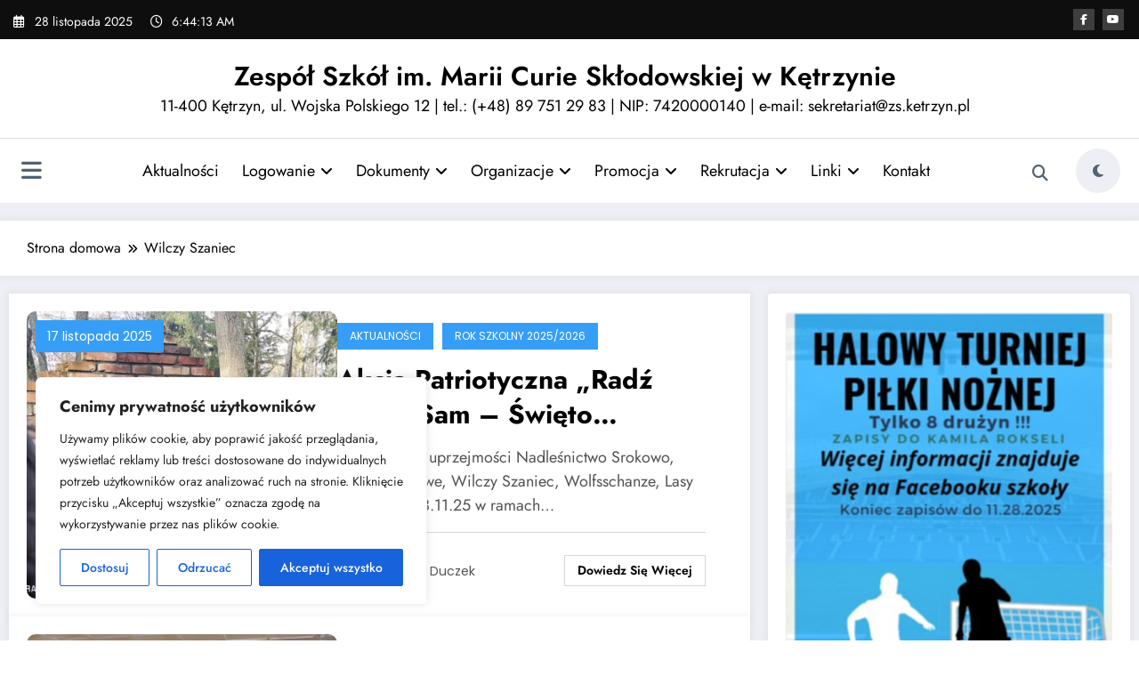

--- FILE ---
content_type: text/html; charset=UTF-8
request_url: https://zs.ketrzyn.pl/tag/wilczy-szaniec/
body_size: 31594
content:
<!doctype html>
<html lang="pl-PL">
	<head itemscope itemtype="http://schema.org/WebSite"><style>img.lazy{min-height:1px}</style><link href="https://zs.ketrzyn.pl/wp-content/plugins/w3-total-cache/pub/js/lazyload.min.js" as="script">
		<meta charset="UTF-8">
		<meta http-equiv="X-UA-Compatible" content="IE=edge">
		<meta name="viewport" content="width=device-width,initial-scale=1,shrink-to-fit=no">
		<meta name='robots' content='index, follow, max-image-preview:large, max-snippet:-1, max-video-preview:-1' />
	<style>img:is([sizes="auto" i], [sizes^="auto," i]) { contain-intrinsic-size: 3000px 1500px }</style>
	
	<!-- This site is optimized with the Yoast SEO plugin v26.0 - https://yoast.com/wordpress/plugins/seo/ -->
	<title>Archiwa Wilczy Szaniec - Zespół Szkół im. Marii Curie Skłodowskiej w Kętrzynie</title>
	<link rel="canonical" href="https://zs.ketrzyn.pl/tag/wilczy-szaniec/" />
	<meta property="og:locale" content="pl_PL" />
	<meta property="og:type" content="article" />
	<meta property="og:title" content="Archiwa Wilczy Szaniec - Zespół Szkół im. Marii Curie Skłodowskiej w Kętrzynie" />
	<meta property="og:url" content="https://zs.ketrzyn.pl/tag/wilczy-szaniec/" />
	<meta property="og:site_name" content="Zespół Szkół im. Marii Curie Skłodowskiej w Kętrzynie" />
	<meta name="twitter:card" content="summary_large_image" />
	<script type="application/ld+json" class="yoast-schema-graph">{"@context":"https://schema.org","@graph":[{"@type":"CollectionPage","@id":"https://zs.ketrzyn.pl/tag/wilczy-szaniec/","url":"https://zs.ketrzyn.pl/tag/wilczy-szaniec/","name":"Archiwa Wilczy Szaniec - Zespół Szkół im. Marii Curie Skłodowskiej w Kętrzynie","isPartOf":{"@id":"https://zs.ketrzyn.pl/#website"},"primaryImageOfPage":{"@id":"https://zs.ketrzyn.pl/tag/wilczy-szaniec/#primaryimage"},"image":{"@id":"https://zs.ketrzyn.pl/tag/wilczy-szaniec/#primaryimage"},"thumbnailUrl":"https://zs.ketrzyn.pl/wp-content/uploads/2025/11/Akcja-Patriotyczna-Radz-Sobie-Sam-Swieto-Niepodleglosci-2025-3.jpg","breadcrumb":{"@id":"https://zs.ketrzyn.pl/tag/wilczy-szaniec/#breadcrumb"},"inLanguage":"pl-PL"},{"@type":"ImageObject","inLanguage":"pl-PL","@id":"https://zs.ketrzyn.pl/tag/wilczy-szaniec/#primaryimage","url":"https://zs.ketrzyn.pl/wp-content/uploads/2025/11/Akcja-Patriotyczna-Radz-Sobie-Sam-Swieto-Niepodleglosci-2025-3.jpg","contentUrl":"https://zs.ketrzyn.pl/wp-content/uploads/2025/11/Akcja-Patriotyczna-Radz-Sobie-Sam-Swieto-Niepodleglosci-2025-3.jpg","width":1600,"height":800},{"@type":"BreadcrumbList","@id":"https://zs.ketrzyn.pl/tag/wilczy-szaniec/#breadcrumb","itemListElement":[{"@type":"ListItem","position":1,"name":"Strona główna","item":"https://zs.ketrzyn.pl/"},{"@type":"ListItem","position":2,"name":"Wilczy Szaniec"}]},{"@type":"WebSite","@id":"https://zs.ketrzyn.pl/#website","url":"https://zs.ketrzyn.pl/","name":"Zespół Szkół im. Marii Curie Skłodowskiej w Kętrzynie","description":"11-400 Kętrzyn, ul. Wojska Polskiego 12  | tel.: (+48) 89 751 29 83    |    NIP: 7420000140 | e-mail: sekretariat@zs.ketrzyn.pl","potentialAction":[{"@type":"SearchAction","target":{"@type":"EntryPoint","urlTemplate":"https://zs.ketrzyn.pl/?s={search_term_string}"},"query-input":{"@type":"PropertyValueSpecification","valueRequired":true,"valueName":"search_term_string"}}],"inLanguage":"pl-PL"}]}</script>
	<!-- / Yoast SEO plugin. -->


<link rel='dns-prefetch' href='//stats.wp.com' />
<link rel="alternate" type="application/rss+xml" title="Zespół Szkół im. Marii Curie Skłodowskiej w Kętrzynie &raquo; Kanał z wpisami" href="https://zs.ketrzyn.pl/feed/" />
<link rel="alternate" type="application/rss+xml" title="Zespół Szkół im. Marii Curie Skłodowskiej w Kętrzynie &raquo; Kanał z komentarzami" href="https://zs.ketrzyn.pl/comments/feed/" />
<link rel="alternate" type="application/rss+xml" title="Zespół Szkół im. Marii Curie Skłodowskiej w Kętrzynie &raquo; Kanał z wpisami otagowanymi jako Wilczy Szaniec" href="https://zs.ketrzyn.pl/tag/wilczy-szaniec/feed/" />
<script type="text/javascript">
/* <![CDATA[ */
window._wpemojiSettings = {"baseUrl":"https:\/\/s.w.org\/images\/core\/emoji\/16.0.1\/72x72\/","ext":".png","svgUrl":"https:\/\/s.w.org\/images\/core\/emoji\/16.0.1\/svg\/","svgExt":".svg","source":{"concatemoji":"https:\/\/zs.ketrzyn.pl\/wp-includes\/js\/wp-emoji-release.min.js?ver=6.8.3"}};
/*! This file is auto-generated */
!function(s,n){var o,i,e;function c(e){try{var t={supportTests:e,timestamp:(new Date).valueOf()};sessionStorage.setItem(o,JSON.stringify(t))}catch(e){}}function p(e,t,n){e.clearRect(0,0,e.canvas.width,e.canvas.height),e.fillText(t,0,0);var t=new Uint32Array(e.getImageData(0,0,e.canvas.width,e.canvas.height).data),a=(e.clearRect(0,0,e.canvas.width,e.canvas.height),e.fillText(n,0,0),new Uint32Array(e.getImageData(0,0,e.canvas.width,e.canvas.height).data));return t.every(function(e,t){return e===a[t]})}function u(e,t){e.clearRect(0,0,e.canvas.width,e.canvas.height),e.fillText(t,0,0);for(var n=e.getImageData(16,16,1,1),a=0;a<n.data.length;a++)if(0!==n.data[a])return!1;return!0}function f(e,t,n,a){switch(t){case"flag":return n(e,"\ud83c\udff3\ufe0f\u200d\u26a7\ufe0f","\ud83c\udff3\ufe0f\u200b\u26a7\ufe0f")?!1:!n(e,"\ud83c\udde8\ud83c\uddf6","\ud83c\udde8\u200b\ud83c\uddf6")&&!n(e,"\ud83c\udff4\udb40\udc67\udb40\udc62\udb40\udc65\udb40\udc6e\udb40\udc67\udb40\udc7f","\ud83c\udff4\u200b\udb40\udc67\u200b\udb40\udc62\u200b\udb40\udc65\u200b\udb40\udc6e\u200b\udb40\udc67\u200b\udb40\udc7f");case"emoji":return!a(e,"\ud83e\udedf")}return!1}function g(e,t,n,a){var r="undefined"!=typeof WorkerGlobalScope&&self instanceof WorkerGlobalScope?new OffscreenCanvas(300,150):s.createElement("canvas"),o=r.getContext("2d",{willReadFrequently:!0}),i=(o.textBaseline="top",o.font="600 32px Arial",{});return e.forEach(function(e){i[e]=t(o,e,n,a)}),i}function t(e){var t=s.createElement("script");t.src=e,t.defer=!0,s.head.appendChild(t)}"undefined"!=typeof Promise&&(o="wpEmojiSettingsSupports",i=["flag","emoji"],n.supports={everything:!0,everythingExceptFlag:!0},e=new Promise(function(e){s.addEventListener("DOMContentLoaded",e,{once:!0})}),new Promise(function(t){var n=function(){try{var e=JSON.parse(sessionStorage.getItem(o));if("object"==typeof e&&"number"==typeof e.timestamp&&(new Date).valueOf()<e.timestamp+604800&&"object"==typeof e.supportTests)return e.supportTests}catch(e){}return null}();if(!n){if("undefined"!=typeof Worker&&"undefined"!=typeof OffscreenCanvas&&"undefined"!=typeof URL&&URL.createObjectURL&&"undefined"!=typeof Blob)try{var e="postMessage("+g.toString()+"("+[JSON.stringify(i),f.toString(),p.toString(),u.toString()].join(",")+"));",a=new Blob([e],{type:"text/javascript"}),r=new Worker(URL.createObjectURL(a),{name:"wpTestEmojiSupports"});return void(r.onmessage=function(e){c(n=e.data),r.terminate(),t(n)})}catch(e){}c(n=g(i,f,p,u))}t(n)}).then(function(e){for(var t in e)n.supports[t]=e[t],n.supports.everything=n.supports.everything&&n.supports[t],"flag"!==t&&(n.supports.everythingExceptFlag=n.supports.everythingExceptFlag&&n.supports[t]);n.supports.everythingExceptFlag=n.supports.everythingExceptFlag&&!n.supports.flag,n.DOMReady=!1,n.readyCallback=function(){n.DOMReady=!0}}).then(function(){return e}).then(function(){var e;n.supports.everything||(n.readyCallback(),(e=n.source||{}).concatemoji?t(e.concatemoji):e.wpemoji&&e.twemoji&&(t(e.twemoji),t(e.wpemoji)))}))}((window,document),window._wpemojiSettings);
/* ]]> */
</script>
<link rel='stylesheet' id='newscrunch-theme-fonts-css' href='https://zs.ketrzyn.pl/wp-content/fonts/d49d7b37a26f7f69ec19ba15150194d4.css?ver=20201110' type='text/css' media='all' />
<style id='wp-emoji-styles-inline-css' type='text/css'>

	img.wp-smiley, img.emoji {
		display: inline !important;
		border: none !important;
		box-shadow: none !important;
		height: 1em !important;
		width: 1em !important;
		margin: 0 0.07em !important;
		vertical-align: -0.1em !important;
		background: none !important;
		padding: 0 !important;
	}
</style>
<link rel='stylesheet' id='wp-block-library-css' href='https://zs.ketrzyn.pl/wp-includes/css/dist/block-library/style.min.css?ver=6.8.3' type='text/css' media='all' />
<style id='wp-block-library-theme-inline-css' type='text/css'>
.wp-block-audio :where(figcaption){color:#555;font-size:13px;text-align:center}.is-dark-theme .wp-block-audio :where(figcaption){color:#ffffffa6}.wp-block-audio{margin:0 0 1em}.wp-block-code{border:1px solid #ccc;border-radius:4px;font-family:Menlo,Consolas,monaco,monospace;padding:.8em 1em}.wp-block-embed :where(figcaption){color:#555;font-size:13px;text-align:center}.is-dark-theme .wp-block-embed :where(figcaption){color:#ffffffa6}.wp-block-embed{margin:0 0 1em}.blocks-gallery-caption{color:#555;font-size:13px;text-align:center}.is-dark-theme .blocks-gallery-caption{color:#ffffffa6}:root :where(.wp-block-image figcaption){color:#555;font-size:13px;text-align:center}.is-dark-theme :root :where(.wp-block-image figcaption){color:#ffffffa6}.wp-block-image{margin:0 0 1em}.wp-block-pullquote{border-bottom:4px solid;border-top:4px solid;color:currentColor;margin-bottom:1.75em}.wp-block-pullquote cite,.wp-block-pullquote footer,.wp-block-pullquote__citation{color:currentColor;font-size:.8125em;font-style:normal;text-transform:uppercase}.wp-block-quote{border-left:.25em solid;margin:0 0 1.75em;padding-left:1em}.wp-block-quote cite,.wp-block-quote footer{color:currentColor;font-size:.8125em;font-style:normal;position:relative}.wp-block-quote:where(.has-text-align-right){border-left:none;border-right:.25em solid;padding-left:0;padding-right:1em}.wp-block-quote:where(.has-text-align-center){border:none;padding-left:0}.wp-block-quote.is-large,.wp-block-quote.is-style-large,.wp-block-quote:where(.is-style-plain){border:none}.wp-block-search .wp-block-search__label{font-weight:700}.wp-block-search__button{border:1px solid #ccc;padding:.375em .625em}:where(.wp-block-group.has-background){padding:1.25em 2.375em}.wp-block-separator.has-css-opacity{opacity:.4}.wp-block-separator{border:none;border-bottom:2px solid;margin-left:auto;margin-right:auto}.wp-block-separator.has-alpha-channel-opacity{opacity:1}.wp-block-separator:not(.is-style-wide):not(.is-style-dots){width:100px}.wp-block-separator.has-background:not(.is-style-dots){border-bottom:none;height:1px}.wp-block-separator.has-background:not(.is-style-wide):not(.is-style-dots){height:2px}.wp-block-table{margin:0 0 1em}.wp-block-table td,.wp-block-table th{word-break:normal}.wp-block-table :where(figcaption){color:#555;font-size:13px;text-align:center}.is-dark-theme .wp-block-table :where(figcaption){color:#ffffffa6}.wp-block-video :where(figcaption){color:#555;font-size:13px;text-align:center}.is-dark-theme .wp-block-video :where(figcaption){color:#ffffffa6}.wp-block-video{margin:0 0 1em}:root :where(.wp-block-template-part.has-background){margin-bottom:0;margin-top:0;padding:1.25em 2.375em}
</style>
<style id='classic-theme-styles-inline-css' type='text/css'>
/*! This file is auto-generated */
.wp-block-button__link{color:#fff;background-color:#32373c;border-radius:9999px;box-shadow:none;text-decoration:none;padding:calc(.667em + 2px) calc(1.333em + 2px);font-size:1.125em}.wp-block-file__button{background:#32373c;color:#fff;text-decoration:none}
</style>
<link rel='stylesheet' id='gutenberg-pdfjs-css' href='https://zs.ketrzyn.pl/wp-content/plugins/pdfjs-viewer-shortcode/inc/../blocks/dist/style.css?ver=2.2.3' type='text/css' media='all' />
<link rel='stylesheet' id='mediaelement-css' href='https://zs.ketrzyn.pl/wp-includes/js/mediaelement/mediaelementplayer-legacy.min.css?ver=4.2.17' type='text/css' media='all' />
<link rel='stylesheet' id='wp-mediaelement-css' href='https://zs.ketrzyn.pl/wp-includes/js/mediaelement/wp-mediaelement.min.css?ver=6.8.3' type='text/css' media='all' />
<style id='jetpack-sharing-buttons-style-inline-css' type='text/css'>
.jetpack-sharing-buttons__services-list{display:flex;flex-direction:row;flex-wrap:wrap;gap:0;list-style-type:none;margin:5px;padding:0}.jetpack-sharing-buttons__services-list.has-small-icon-size{font-size:12px}.jetpack-sharing-buttons__services-list.has-normal-icon-size{font-size:16px}.jetpack-sharing-buttons__services-list.has-large-icon-size{font-size:24px}.jetpack-sharing-buttons__services-list.has-huge-icon-size{font-size:36px}@media print{.jetpack-sharing-buttons__services-list{display:none!important}}.editor-styles-wrapper .wp-block-jetpack-sharing-buttons{gap:0;padding-inline-start:0}ul.jetpack-sharing-buttons__services-list.has-background{padding:1.25em 2.375em}
</style>
<style id='global-styles-inline-css' type='text/css'>
:root{--wp--preset--aspect-ratio--square: 1;--wp--preset--aspect-ratio--4-3: 4/3;--wp--preset--aspect-ratio--3-4: 3/4;--wp--preset--aspect-ratio--3-2: 3/2;--wp--preset--aspect-ratio--2-3: 2/3;--wp--preset--aspect-ratio--16-9: 16/9;--wp--preset--aspect-ratio--9-16: 9/16;--wp--preset--color--black: #000000;--wp--preset--color--cyan-bluish-gray: #abb8c3;--wp--preset--color--white: #ffffff;--wp--preset--color--pale-pink: #f78da7;--wp--preset--color--vivid-red: #cf2e2e;--wp--preset--color--luminous-vivid-orange: #ff6900;--wp--preset--color--luminous-vivid-amber: #fcb900;--wp--preset--color--light-green-cyan: #7bdcb5;--wp--preset--color--vivid-green-cyan: #00d084;--wp--preset--color--pale-cyan-blue: #8ed1fc;--wp--preset--color--vivid-cyan-blue: #0693e3;--wp--preset--color--vivid-purple: #9b51e0;--wp--preset--gradient--vivid-cyan-blue-to-vivid-purple: linear-gradient(135deg,rgba(6,147,227,1) 0%,rgb(155,81,224) 100%);--wp--preset--gradient--light-green-cyan-to-vivid-green-cyan: linear-gradient(135deg,rgb(122,220,180) 0%,rgb(0,208,130) 100%);--wp--preset--gradient--luminous-vivid-amber-to-luminous-vivid-orange: linear-gradient(135deg,rgba(252,185,0,1) 0%,rgba(255,105,0,1) 100%);--wp--preset--gradient--luminous-vivid-orange-to-vivid-red: linear-gradient(135deg,rgba(255,105,0,1) 0%,rgb(207,46,46) 100%);--wp--preset--gradient--very-light-gray-to-cyan-bluish-gray: linear-gradient(135deg,rgb(238,238,238) 0%,rgb(169,184,195) 100%);--wp--preset--gradient--cool-to-warm-spectrum: linear-gradient(135deg,rgb(74,234,220) 0%,rgb(151,120,209) 20%,rgb(207,42,186) 40%,rgb(238,44,130) 60%,rgb(251,105,98) 80%,rgb(254,248,76) 100%);--wp--preset--gradient--blush-light-purple: linear-gradient(135deg,rgb(255,206,236) 0%,rgb(152,150,240) 100%);--wp--preset--gradient--blush-bordeaux: linear-gradient(135deg,rgb(254,205,165) 0%,rgb(254,45,45) 50%,rgb(107,0,62) 100%);--wp--preset--gradient--luminous-dusk: linear-gradient(135deg,rgb(255,203,112) 0%,rgb(199,81,192) 50%,rgb(65,88,208) 100%);--wp--preset--gradient--pale-ocean: linear-gradient(135deg,rgb(255,245,203) 0%,rgb(182,227,212) 50%,rgb(51,167,181) 100%);--wp--preset--gradient--electric-grass: linear-gradient(135deg,rgb(202,248,128) 0%,rgb(113,206,126) 100%);--wp--preset--gradient--midnight: linear-gradient(135deg,rgb(2,3,129) 0%,rgb(40,116,252) 100%);--wp--preset--font-size--small: 13px;--wp--preset--font-size--medium: 20px;--wp--preset--font-size--large: 36px;--wp--preset--font-size--x-large: 42px;--wp--preset--spacing--20: 0.44rem;--wp--preset--spacing--30: 0.67rem;--wp--preset--spacing--40: 1rem;--wp--preset--spacing--50: 1.5rem;--wp--preset--spacing--60: 2.25rem;--wp--preset--spacing--70: 3.38rem;--wp--preset--spacing--80: 5.06rem;--wp--preset--shadow--natural: 6px 6px 9px rgba(0, 0, 0, 0.2);--wp--preset--shadow--deep: 12px 12px 50px rgba(0, 0, 0, 0.4);--wp--preset--shadow--sharp: 6px 6px 0px rgba(0, 0, 0, 0.2);--wp--preset--shadow--outlined: 6px 6px 0px -3px rgba(255, 255, 255, 1), 6px 6px rgba(0, 0, 0, 1);--wp--preset--shadow--crisp: 6px 6px 0px rgba(0, 0, 0, 1);}:where(.is-layout-flex){gap: 0.5em;}:where(.is-layout-grid){gap: 0.5em;}body .is-layout-flex{display: flex;}.is-layout-flex{flex-wrap: wrap;align-items: center;}.is-layout-flex > :is(*, div){margin: 0;}body .is-layout-grid{display: grid;}.is-layout-grid > :is(*, div){margin: 0;}:where(.wp-block-columns.is-layout-flex){gap: 2em;}:where(.wp-block-columns.is-layout-grid){gap: 2em;}:where(.wp-block-post-template.is-layout-flex){gap: 1.25em;}:where(.wp-block-post-template.is-layout-grid){gap: 1.25em;}.has-black-color{color: var(--wp--preset--color--black) !important;}.has-cyan-bluish-gray-color{color: var(--wp--preset--color--cyan-bluish-gray) !important;}.has-white-color{color: var(--wp--preset--color--white) !important;}.has-pale-pink-color{color: var(--wp--preset--color--pale-pink) !important;}.has-vivid-red-color{color: var(--wp--preset--color--vivid-red) !important;}.has-luminous-vivid-orange-color{color: var(--wp--preset--color--luminous-vivid-orange) !important;}.has-luminous-vivid-amber-color{color: var(--wp--preset--color--luminous-vivid-amber) !important;}.has-light-green-cyan-color{color: var(--wp--preset--color--light-green-cyan) !important;}.has-vivid-green-cyan-color{color: var(--wp--preset--color--vivid-green-cyan) !important;}.has-pale-cyan-blue-color{color: var(--wp--preset--color--pale-cyan-blue) !important;}.has-vivid-cyan-blue-color{color: var(--wp--preset--color--vivid-cyan-blue) !important;}.has-vivid-purple-color{color: var(--wp--preset--color--vivid-purple) !important;}.has-black-background-color{background-color: var(--wp--preset--color--black) !important;}.has-cyan-bluish-gray-background-color{background-color: var(--wp--preset--color--cyan-bluish-gray) !important;}.has-white-background-color{background-color: var(--wp--preset--color--white) !important;}.has-pale-pink-background-color{background-color: var(--wp--preset--color--pale-pink) !important;}.has-vivid-red-background-color{background-color: var(--wp--preset--color--vivid-red) !important;}.has-luminous-vivid-orange-background-color{background-color: var(--wp--preset--color--luminous-vivid-orange) !important;}.has-luminous-vivid-amber-background-color{background-color: var(--wp--preset--color--luminous-vivid-amber) !important;}.has-light-green-cyan-background-color{background-color: var(--wp--preset--color--light-green-cyan) !important;}.has-vivid-green-cyan-background-color{background-color: var(--wp--preset--color--vivid-green-cyan) !important;}.has-pale-cyan-blue-background-color{background-color: var(--wp--preset--color--pale-cyan-blue) !important;}.has-vivid-cyan-blue-background-color{background-color: var(--wp--preset--color--vivid-cyan-blue) !important;}.has-vivid-purple-background-color{background-color: var(--wp--preset--color--vivid-purple) !important;}.has-black-border-color{border-color: var(--wp--preset--color--black) !important;}.has-cyan-bluish-gray-border-color{border-color: var(--wp--preset--color--cyan-bluish-gray) !important;}.has-white-border-color{border-color: var(--wp--preset--color--white) !important;}.has-pale-pink-border-color{border-color: var(--wp--preset--color--pale-pink) !important;}.has-vivid-red-border-color{border-color: var(--wp--preset--color--vivid-red) !important;}.has-luminous-vivid-orange-border-color{border-color: var(--wp--preset--color--luminous-vivid-orange) !important;}.has-luminous-vivid-amber-border-color{border-color: var(--wp--preset--color--luminous-vivid-amber) !important;}.has-light-green-cyan-border-color{border-color: var(--wp--preset--color--light-green-cyan) !important;}.has-vivid-green-cyan-border-color{border-color: var(--wp--preset--color--vivid-green-cyan) !important;}.has-pale-cyan-blue-border-color{border-color: var(--wp--preset--color--pale-cyan-blue) !important;}.has-vivid-cyan-blue-border-color{border-color: var(--wp--preset--color--vivid-cyan-blue) !important;}.has-vivid-purple-border-color{border-color: var(--wp--preset--color--vivid-purple) !important;}.has-vivid-cyan-blue-to-vivid-purple-gradient-background{background: var(--wp--preset--gradient--vivid-cyan-blue-to-vivid-purple) !important;}.has-light-green-cyan-to-vivid-green-cyan-gradient-background{background: var(--wp--preset--gradient--light-green-cyan-to-vivid-green-cyan) !important;}.has-luminous-vivid-amber-to-luminous-vivid-orange-gradient-background{background: var(--wp--preset--gradient--luminous-vivid-amber-to-luminous-vivid-orange) !important;}.has-luminous-vivid-orange-to-vivid-red-gradient-background{background: var(--wp--preset--gradient--luminous-vivid-orange-to-vivid-red) !important;}.has-very-light-gray-to-cyan-bluish-gray-gradient-background{background: var(--wp--preset--gradient--very-light-gray-to-cyan-bluish-gray) !important;}.has-cool-to-warm-spectrum-gradient-background{background: var(--wp--preset--gradient--cool-to-warm-spectrum) !important;}.has-blush-light-purple-gradient-background{background: var(--wp--preset--gradient--blush-light-purple) !important;}.has-blush-bordeaux-gradient-background{background: var(--wp--preset--gradient--blush-bordeaux) !important;}.has-luminous-dusk-gradient-background{background: var(--wp--preset--gradient--luminous-dusk) !important;}.has-pale-ocean-gradient-background{background: var(--wp--preset--gradient--pale-ocean) !important;}.has-electric-grass-gradient-background{background: var(--wp--preset--gradient--electric-grass) !important;}.has-midnight-gradient-background{background: var(--wp--preset--gradient--midnight) !important;}.has-small-font-size{font-size: var(--wp--preset--font-size--small) !important;}.has-medium-font-size{font-size: var(--wp--preset--font-size--medium) !important;}.has-large-font-size{font-size: var(--wp--preset--font-size--large) !important;}.has-x-large-font-size{font-size: var(--wp--preset--font-size--x-large) !important;}
:where(.wp-block-post-template.is-layout-flex){gap: 1.25em;}:where(.wp-block-post-template.is-layout-grid){gap: 1.25em;}
:where(.wp-block-columns.is-layout-flex){gap: 2em;}:where(.wp-block-columns.is-layout-grid){gap: 2em;}
:root :where(.wp-block-pullquote){font-size: 1.5em;line-height: 1.6;}
</style>
<link rel='stylesheet' id='newsblogger-dark-style-css' href='https://zs.ketrzyn.pl/wp-content/themes/newsblogger/assets/css/dark.css?ver=6.8.3' type='text/css' media='all' />
<link rel='stylesheet' id='newsblogger-default-style-css' href='https://zs.ketrzyn.pl/wp-content/themes/newsblogger/assets/css/default.css?ver=6.8.3' type='text/css' media='all' />
<link rel='stylesheet' id='newsblogger-parent-style-css' href='https://zs.ketrzyn.pl/wp-content/themes/newscrunch/style.css?ver=6.8.3' type='text/css' media='all' />
<link rel='stylesheet' id='animate-css' href='https://zs.ketrzyn.pl/wp-content/themes/newscrunch/assets/css/animate.min.css?ver=6.8.3' type='text/css' media='all' />
<link rel='stylesheet' id='newscrunch-menu-css-css' href='https://zs.ketrzyn.pl/wp-content/themes/newscrunch/assets/css/theme-menu.css?ver=6.8.3' type='text/css' media='all' />
<link rel='stylesheet' id='owl-carousel-css' href='https://zs.ketrzyn.pl/wp-content/themes/newscrunch/assets/css/owl.carousel.min.css?ver=6.8.3' type='text/css' media='all' />
<link rel='stylesheet' id='newscrunch-style-css' href='https://zs.ketrzyn.pl/wp-content/themes/newsblogger/style.css?ver=6.8.3' type='text/css' media='all' />
<link rel='stylesheet' id='font-awesome-min-css' href='https://zs.ketrzyn.pl/wp-content/themes/newscrunch/assets/css/font-awesome/css/all.min.css?ver=6.8.3' type='text/css' media='all' />
<link rel='stylesheet' id='newscrunch-dark-css' href='https://zs.ketrzyn.pl/wp-content/themes/newscrunch/assets/css/dark.css?ver=6.8.3' type='text/css' media='all' />
<link rel='stylesheet' id='newscrunch-default-css' href='https://zs.ketrzyn.pl/wp-content/themes/newscrunch/assets/css/default.css?ver=6.8.3' type='text/css' media='all' />
<link rel='stylesheet' id='wp-pagenavi-css' href='https://zs.ketrzyn.pl/wp-content/plugins/wp-pagenavi/pagenavi-css.css?ver=2.70' type='text/css' media='all' />
<link rel='stylesheet' id='tablepress-default-css' href='https://zs.ketrzyn.pl/wp-content/plugins/tablepress/css/build/default.css?ver=3.2.3' type='text/css' media='all' />
<script type="text/javascript" id="cookie-law-info-js-extra">
/* <![CDATA[ */
var _ckyConfig = {"_ipData":[],"_assetsURL":"https:\/\/zs.ketrzyn.pl\/wp-content\/plugins\/cookie-law-info\/lite\/frontend\/images\/","_publicURL":"https:\/\/zs.ketrzyn.pl","_expiry":"365","_categories":[{"name":"niezb\u0119dny","slug":"necessary","isNecessary":true,"ccpaDoNotSell":true,"cookies":[],"active":true,"defaultConsent":{"gdpr":true,"ccpa":true}},{"name":"Funkcjonalny","slug":"functional","isNecessary":false,"ccpaDoNotSell":true,"cookies":[],"active":true,"defaultConsent":{"gdpr":false,"ccpa":false}},{"name":"Analityka","slug":"analytics","isNecessary":false,"ccpaDoNotSell":true,"cookies":[],"active":true,"defaultConsent":{"gdpr":false,"ccpa":false}},{"name":"Wyst\u0119p","slug":"performance","isNecessary":false,"ccpaDoNotSell":true,"cookies":[],"active":true,"defaultConsent":{"gdpr":false,"ccpa":false}},{"name":"Reklama","slug":"advertisement","isNecessary":false,"ccpaDoNotSell":true,"cookies":[],"active":true,"defaultConsent":{"gdpr":false,"ccpa":false}}],"_activeLaw":"gdpr","_rootDomain":"","_block":"1","_showBanner":"1","_bannerConfig":{"settings":{"type":"box","preferenceCenterType":"popup","position":"bottom-left","applicableLaw":"gdpr"},"behaviours":{"reloadBannerOnAccept":false,"loadAnalyticsByDefault":false,"animations":{"onLoad":"animate","onHide":"sticky"}},"config":{"revisitConsent":{"status":true,"tag":"revisit-consent","position":"bottom-left","meta":{"url":"#"},"styles":{"background-color":"#0056A7"},"elements":{"title":{"type":"text","tag":"revisit-consent-title","status":true,"styles":{"color":"#0056a7"}}}},"preferenceCenter":{"toggle":{"status":true,"tag":"detail-category-toggle","type":"toggle","states":{"active":{"styles":{"background-color":"#1863DC"}},"inactive":{"styles":{"background-color":"#D0D5D2"}}}}},"categoryPreview":{"status":false,"toggle":{"status":true,"tag":"detail-category-preview-toggle","type":"toggle","states":{"active":{"styles":{"background-color":"#1863DC"}},"inactive":{"styles":{"background-color":"#D0D5D2"}}}}},"videoPlaceholder":{"status":true,"styles":{"background-color":"#000000","border-color":"#000000","color":"#ffffff"}},"readMore":{"status":false,"tag":"readmore-button","type":"link","meta":{"noFollow":true,"newTab":true},"styles":{"color":"#1863DC","background-color":"transparent","border-color":"transparent"}},"auditTable":{"status":true},"optOption":{"status":true,"toggle":{"status":true,"tag":"optout-option-toggle","type":"toggle","states":{"active":{"styles":{"background-color":"#1863dc"}},"inactive":{"styles":{"background-color":"#FFFFFF"}}}}}}},"_version":"3.3.5","_logConsent":"1","_tags":[{"tag":"accept-button","styles":{"color":"#FFFFFF","background-color":"#1863DC","border-color":"#1863DC"}},{"tag":"reject-button","styles":{"color":"#1863DC","background-color":"transparent","border-color":"#1863DC"}},{"tag":"settings-button","styles":{"color":"#1863DC","background-color":"transparent","border-color":"#1863DC"}},{"tag":"readmore-button","styles":{"color":"#1863DC","background-color":"transparent","border-color":"transparent"}},{"tag":"donotsell-button","styles":{"color":"#1863DC","background-color":"transparent","border-color":"transparent"}},{"tag":"accept-button","styles":{"color":"#FFFFFF","background-color":"#1863DC","border-color":"#1863DC"}},{"tag":"revisit-consent","styles":{"background-color":"#0056A7"}}],"_shortCodes":[{"key":"cky_readmore","content":"<a href=\"#\" class=\"cky-policy\" aria-label=\"Polityka Cookie\" target=\"_blank\" rel=\"noopener\" data-cky-tag=\"readmore-button\">Polityka Cookie<\/a>","tag":"readmore-button","status":false,"attributes":{"rel":"nofollow","target":"_blank"}},{"key":"cky_show_desc","content":"<button class=\"cky-show-desc-btn\" data-cky-tag=\"show-desc-button\" aria-label=\"Poka\u017c wi\u0119cej\">Poka\u017c wi\u0119cej<\/button>","tag":"show-desc-button","status":true,"attributes":[]},{"key":"cky_hide_desc","content":"<button class=\"cky-show-desc-btn\" data-cky-tag=\"hide-desc-button\" aria-label=\"Poka\u017c mniej\">Poka\u017c mniej<\/button>","tag":"hide-desc-button","status":true,"attributes":[]},{"key":"cky_category_toggle_label","content":"[cky_{{status}}_category_label] [cky_preference_{{category_slug}}_title]","tag":"","status":true,"attributes":[]},{"key":"cky_enable_category_label","content":"W\u0142\u0105czy\u0107","tag":"","status":true,"attributes":[]},{"key":"cky_disable_category_label","content":"Wy\u0142\u0105czy\u0107","tag":"","status":true,"attributes":[]},{"key":"cky_video_placeholder","content":"<div class=\"video-placeholder-normal\" data-cky-tag=\"video-placeholder\" id=\"[UNIQUEID]\"><p class=\"video-placeholder-text-normal\" data-cky-tag=\"placeholder-title\">Prosimy o zaakceptowanie zgody na pliki cookie<\/p><\/div>","tag":"","status":true,"attributes":[]},{"key":"cky_enable_optout_label","content":"W\u0142\u0105czy\u0107","tag":"","status":true,"attributes":[]},{"key":"cky_disable_optout_label","content":"Wy\u0142\u0105czy\u0107","tag":"","status":true,"attributes":[]},{"key":"cky_optout_toggle_label","content":"[cky_{{status}}_optout_label] [cky_optout_option_title]","tag":"","status":true,"attributes":[]},{"key":"cky_optout_option_title","content":"Nie sprzedawaj i nie udost\u0119pniaj moich danych osobowych","tag":"","status":true,"attributes":[]},{"key":"cky_optout_close_label","content":"Blisko","tag":"","status":true,"attributes":[]},{"key":"cky_preference_close_label","content":"Blisko","tag":"","status":true,"attributes":[]}],"_rtl":"","_language":"pl","_providersToBlock":[]};
var _ckyStyles = {"css":".cky-overlay{background: #000000; opacity: 0.4; position: fixed; top: 0; left: 0; width: 100%; height: 100%; z-index: 99999999;}.cky-hide{display: none;}.cky-btn-revisit-wrapper{display: flex; align-items: center; justify-content: center; background: #0056a7; width: 45px; height: 45px; border-radius: 50%; position: fixed; z-index: 999999; cursor: pointer;}.cky-revisit-bottom-left{bottom: 15px; left: 15px;}.cky-revisit-bottom-right{bottom: 15px; right: 15px;}.cky-btn-revisit-wrapper .cky-btn-revisit{display: flex; align-items: center; justify-content: center; background: none; border: none; cursor: pointer; position: relative; margin: 0; padding: 0;}.cky-btn-revisit-wrapper .cky-btn-revisit img{max-width: fit-content; margin: 0; height: 30px; width: 30px;}.cky-revisit-bottom-left:hover::before{content: attr(data-tooltip); position: absolute; background: #4e4b66; color: #ffffff; left: calc(100% + 7px); font-size: 12px; line-height: 16px; width: max-content; padding: 4px 8px; border-radius: 4px;}.cky-revisit-bottom-left:hover::after{position: absolute; content: \"\"; border: 5px solid transparent; left: calc(100% + 2px); border-left-width: 0; border-right-color: #4e4b66;}.cky-revisit-bottom-right:hover::before{content: attr(data-tooltip); position: absolute; background: #4e4b66; color: #ffffff; right: calc(100% + 7px); font-size: 12px; line-height: 16px; width: max-content; padding: 4px 8px; border-radius: 4px;}.cky-revisit-bottom-right:hover::after{position: absolute; content: \"\"; border: 5px solid transparent; right: calc(100% + 2px); border-right-width: 0; border-left-color: #4e4b66;}.cky-revisit-hide{display: none;}.cky-consent-container{position: fixed; width: 440px; box-sizing: border-box; z-index: 9999999; border-radius: 6px;}.cky-consent-container .cky-consent-bar{background: #ffffff; border: 1px solid; padding: 20px 26px; box-shadow: 0 -1px 10px 0 #acabab4d; border-radius: 6px;}.cky-box-bottom-left{bottom: 40px; left: 40px;}.cky-box-bottom-right{bottom: 40px; right: 40px;}.cky-box-top-left{top: 40px; left: 40px;}.cky-box-top-right{top: 40px; right: 40px;}.cky-custom-brand-logo-wrapper .cky-custom-brand-logo{width: 100px; height: auto; margin: 0 0 12px 0;}.cky-notice .cky-title{color: #212121; font-weight: 700; font-size: 18px; line-height: 24px; margin: 0 0 12px 0;}.cky-notice-des *,.cky-preference-content-wrapper *,.cky-accordion-header-des *,.cky-gpc-wrapper .cky-gpc-desc *{font-size: 14px;}.cky-notice-des{color: #212121; font-size: 14px; line-height: 24px; font-weight: 400;}.cky-notice-des img{height: 25px; width: 25px;}.cky-consent-bar .cky-notice-des p,.cky-gpc-wrapper .cky-gpc-desc p,.cky-preference-body-wrapper .cky-preference-content-wrapper p,.cky-accordion-header-wrapper .cky-accordion-header-des p,.cky-cookie-des-table li div:last-child p{color: inherit; margin-top: 0; overflow-wrap: break-word;}.cky-notice-des P:last-child,.cky-preference-content-wrapper p:last-child,.cky-cookie-des-table li div:last-child p:last-child,.cky-gpc-wrapper .cky-gpc-desc p:last-child{margin-bottom: 0;}.cky-notice-des a.cky-policy,.cky-notice-des button.cky-policy{font-size: 14px; color: #1863dc; white-space: nowrap; cursor: pointer; background: transparent; border: 1px solid; text-decoration: underline;}.cky-notice-des button.cky-policy{padding: 0;}.cky-notice-des a.cky-policy:focus-visible,.cky-notice-des button.cky-policy:focus-visible,.cky-preference-content-wrapper .cky-show-desc-btn:focus-visible,.cky-accordion-header .cky-accordion-btn:focus-visible,.cky-preference-header .cky-btn-close:focus-visible,.cky-switch input[type=\"checkbox\"]:focus-visible,.cky-footer-wrapper a:focus-visible,.cky-btn:focus-visible{outline: 2px solid #1863dc; outline-offset: 2px;}.cky-btn:focus:not(:focus-visible),.cky-accordion-header .cky-accordion-btn:focus:not(:focus-visible),.cky-preference-content-wrapper .cky-show-desc-btn:focus:not(:focus-visible),.cky-btn-revisit-wrapper .cky-btn-revisit:focus:not(:focus-visible),.cky-preference-header .cky-btn-close:focus:not(:focus-visible),.cky-consent-bar .cky-banner-btn-close:focus:not(:focus-visible){outline: 0;}button.cky-show-desc-btn:not(:hover):not(:active){color: #1863dc; background: transparent;}button.cky-accordion-btn:not(:hover):not(:active),button.cky-banner-btn-close:not(:hover):not(:active),button.cky-btn-revisit:not(:hover):not(:active),button.cky-btn-close:not(:hover):not(:active){background: transparent;}.cky-consent-bar button:hover,.cky-modal.cky-modal-open button:hover,.cky-consent-bar button:focus,.cky-modal.cky-modal-open button:focus{text-decoration: none;}.cky-notice-btn-wrapper{display: flex; justify-content: flex-start; align-items: center; flex-wrap: wrap; margin-top: 16px;}.cky-notice-btn-wrapper .cky-btn{text-shadow: none; box-shadow: none;}.cky-btn{flex: auto; max-width: 100%; font-size: 14px; font-family: inherit; line-height: 24px; padding: 8px; font-weight: 500; margin: 0 8px 0 0; border-radius: 2px; cursor: pointer; text-align: center; text-transform: none; min-height: 0;}.cky-btn:hover{opacity: 0.8;}.cky-btn-customize{color: #1863dc; background: transparent; border: 2px solid #1863dc;}.cky-btn-reject{color: #1863dc; background: transparent; border: 2px solid #1863dc;}.cky-btn-accept{background: #1863dc; color: #ffffff; border: 2px solid #1863dc;}.cky-btn:last-child{margin-right: 0;}@media (max-width: 576px){.cky-box-bottom-left{bottom: 0; left: 0;}.cky-box-bottom-right{bottom: 0; right: 0;}.cky-box-top-left{top: 0; left: 0;}.cky-box-top-right{top: 0; right: 0;}}@media (max-width: 440px){.cky-box-bottom-left, .cky-box-bottom-right, .cky-box-top-left, .cky-box-top-right{width: 100%; max-width: 100%;}.cky-consent-container .cky-consent-bar{padding: 20px 0;}.cky-custom-brand-logo-wrapper, .cky-notice .cky-title, .cky-notice-des, .cky-notice-btn-wrapper{padding: 0 24px;}.cky-notice-des{max-height: 40vh; overflow-y: scroll;}.cky-notice-btn-wrapper{flex-direction: column; margin-top: 0;}.cky-btn{width: 100%; margin: 10px 0 0 0;}.cky-notice-btn-wrapper .cky-btn-customize{order: 2;}.cky-notice-btn-wrapper .cky-btn-reject{order: 3;}.cky-notice-btn-wrapper .cky-btn-accept{order: 1; margin-top: 16px;}}@media (max-width: 352px){.cky-notice .cky-title{font-size: 16px;}.cky-notice-des *{font-size: 12px;}.cky-notice-des, .cky-btn{font-size: 12px;}}.cky-modal.cky-modal-open{display: flex; visibility: visible; -webkit-transform: translate(-50%, -50%); -moz-transform: translate(-50%, -50%); -ms-transform: translate(-50%, -50%); -o-transform: translate(-50%, -50%); transform: translate(-50%, -50%); top: 50%; left: 50%; transition: all 1s ease;}.cky-modal{box-shadow: 0 32px 68px rgba(0, 0, 0, 0.3); margin: 0 auto; position: fixed; max-width: 100%; background: #ffffff; top: 50%; box-sizing: border-box; border-radius: 6px; z-index: 999999999; color: #212121; -webkit-transform: translate(-50%, 100%); -moz-transform: translate(-50%, 100%); -ms-transform: translate(-50%, 100%); -o-transform: translate(-50%, 100%); transform: translate(-50%, 100%); visibility: hidden; transition: all 0s ease;}.cky-preference-center{max-height: 79vh; overflow: hidden; width: 845px; overflow: hidden; flex: 1 1 0; display: flex; flex-direction: column; border-radius: 6px;}.cky-preference-header{display: flex; align-items: center; justify-content: space-between; padding: 22px 24px; border-bottom: 1px solid;}.cky-preference-header .cky-preference-title{font-size: 18px; font-weight: 700; line-height: 24px;}.cky-preference-header .cky-btn-close{margin: 0; cursor: pointer; vertical-align: middle; padding: 0; background: none; border: none; width: auto; height: auto; min-height: 0; line-height: 0; text-shadow: none; box-shadow: none;}.cky-preference-header .cky-btn-close img{margin: 0; height: 10px; width: 10px;}.cky-preference-body-wrapper{padding: 0 24px; flex: 1; overflow: auto; box-sizing: border-box;}.cky-preference-content-wrapper,.cky-gpc-wrapper .cky-gpc-desc{font-size: 14px; line-height: 24px; font-weight: 400; padding: 12px 0;}.cky-preference-content-wrapper{border-bottom: 1px solid;}.cky-preference-content-wrapper img{height: 25px; width: 25px;}.cky-preference-content-wrapper .cky-show-desc-btn{font-size: 14px; font-family: inherit; color: #1863dc; text-decoration: none; line-height: 24px; padding: 0; margin: 0; white-space: nowrap; cursor: pointer; background: transparent; border-color: transparent; text-transform: none; min-height: 0; text-shadow: none; box-shadow: none;}.cky-accordion-wrapper{margin-bottom: 10px;}.cky-accordion{border-bottom: 1px solid;}.cky-accordion:last-child{border-bottom: none;}.cky-accordion .cky-accordion-item{display: flex; margin-top: 10px;}.cky-accordion .cky-accordion-body{display: none;}.cky-accordion.cky-accordion-active .cky-accordion-body{display: block; padding: 0 22px; margin-bottom: 16px;}.cky-accordion-header-wrapper{cursor: pointer; width: 100%;}.cky-accordion-item .cky-accordion-header{display: flex; justify-content: space-between; align-items: center;}.cky-accordion-header .cky-accordion-btn{font-size: 16px; font-family: inherit; color: #212121; line-height: 24px; background: none; border: none; font-weight: 700; padding: 0; margin: 0; cursor: pointer; text-transform: none; min-height: 0; text-shadow: none; box-shadow: none;}.cky-accordion-header .cky-always-active{color: #008000; font-weight: 600; line-height: 24px; font-size: 14px;}.cky-accordion-header-des{font-size: 14px; line-height: 24px; margin: 10px 0 16px 0;}.cky-accordion-chevron{margin-right: 22px; position: relative; cursor: pointer;}.cky-accordion-chevron-hide{display: none;}.cky-accordion .cky-accordion-chevron i::before{content: \"\"; position: absolute; border-right: 1.4px solid; border-bottom: 1.4px solid; border-color: inherit; height: 6px; width: 6px; -webkit-transform: rotate(-45deg); -moz-transform: rotate(-45deg); -ms-transform: rotate(-45deg); -o-transform: rotate(-45deg); transform: rotate(-45deg); transition: all 0.2s ease-in-out; top: 8px;}.cky-accordion.cky-accordion-active .cky-accordion-chevron i::before{-webkit-transform: rotate(45deg); -moz-transform: rotate(45deg); -ms-transform: rotate(45deg); -o-transform: rotate(45deg); transform: rotate(45deg);}.cky-audit-table{background: #f4f4f4; border-radius: 6px;}.cky-audit-table .cky-empty-cookies-text{color: inherit; font-size: 12px; line-height: 24px; margin: 0; padding: 10px;}.cky-audit-table .cky-cookie-des-table{font-size: 12px; line-height: 24px; font-weight: normal; padding: 15px 10px; border-bottom: 1px solid; border-bottom-color: inherit; margin: 0;}.cky-audit-table .cky-cookie-des-table:last-child{border-bottom: none;}.cky-audit-table .cky-cookie-des-table li{list-style-type: none; display: flex; padding: 3px 0;}.cky-audit-table .cky-cookie-des-table li:first-child{padding-top: 0;}.cky-cookie-des-table li div:first-child{width: 100px; font-weight: 600; word-break: break-word; word-wrap: break-word;}.cky-cookie-des-table li div:last-child{flex: 1; word-break: break-word; word-wrap: break-word; margin-left: 8px;}.cky-footer-shadow{display: block; width: 100%; height: 40px; background: linear-gradient(180deg, rgba(255, 255, 255, 0) 0%, #ffffff 100%); position: absolute; bottom: calc(100% - 1px);}.cky-footer-wrapper{position: relative;}.cky-prefrence-btn-wrapper{display: flex; flex-wrap: wrap; align-items: center; justify-content: center; padding: 22px 24px; border-top: 1px solid;}.cky-prefrence-btn-wrapper .cky-btn{flex: auto; max-width: 100%; text-shadow: none; box-shadow: none;}.cky-btn-preferences{color: #1863dc; background: transparent; border: 2px solid #1863dc;}.cky-preference-header,.cky-preference-body-wrapper,.cky-preference-content-wrapper,.cky-accordion-wrapper,.cky-accordion,.cky-accordion-wrapper,.cky-footer-wrapper,.cky-prefrence-btn-wrapper{border-color: inherit;}@media (max-width: 845px){.cky-modal{max-width: calc(100% - 16px);}}@media (max-width: 576px){.cky-modal{max-width: 100%;}.cky-preference-center{max-height: 100vh;}.cky-prefrence-btn-wrapper{flex-direction: column;}.cky-accordion.cky-accordion-active .cky-accordion-body{padding-right: 0;}.cky-prefrence-btn-wrapper .cky-btn{width: 100%; margin: 10px 0 0 0;}.cky-prefrence-btn-wrapper .cky-btn-reject{order: 3;}.cky-prefrence-btn-wrapper .cky-btn-accept{order: 1; margin-top: 0;}.cky-prefrence-btn-wrapper .cky-btn-preferences{order: 2;}}@media (max-width: 425px){.cky-accordion-chevron{margin-right: 15px;}.cky-notice-btn-wrapper{margin-top: 0;}.cky-accordion.cky-accordion-active .cky-accordion-body{padding: 0 15px;}}@media (max-width: 352px){.cky-preference-header .cky-preference-title{font-size: 16px;}.cky-preference-header{padding: 16px 24px;}.cky-preference-content-wrapper *, .cky-accordion-header-des *{font-size: 12px;}.cky-preference-content-wrapper, .cky-preference-content-wrapper .cky-show-more, .cky-accordion-header .cky-always-active, .cky-accordion-header-des, .cky-preference-content-wrapper .cky-show-desc-btn, .cky-notice-des a.cky-policy{font-size: 12px;}.cky-accordion-header .cky-accordion-btn{font-size: 14px;}}.cky-switch{display: flex;}.cky-switch input[type=\"checkbox\"]{position: relative; width: 44px; height: 24px; margin: 0; background: #d0d5d2; -webkit-appearance: none; border-radius: 50px; cursor: pointer; outline: 0; border: none; top: 0;}.cky-switch input[type=\"checkbox\"]:checked{background: #1863dc;}.cky-switch input[type=\"checkbox\"]:before{position: absolute; content: \"\"; height: 20px; width: 20px; left: 2px; bottom: 2px; border-radius: 50%; background-color: white; -webkit-transition: 0.4s; transition: 0.4s; margin: 0;}.cky-switch input[type=\"checkbox\"]:after{display: none;}.cky-switch input[type=\"checkbox\"]:checked:before{-webkit-transform: translateX(20px); -ms-transform: translateX(20px); transform: translateX(20px);}@media (max-width: 425px){.cky-switch input[type=\"checkbox\"]{width: 38px; height: 21px;}.cky-switch input[type=\"checkbox\"]:before{height: 17px; width: 17px;}.cky-switch input[type=\"checkbox\"]:checked:before{-webkit-transform: translateX(17px); -ms-transform: translateX(17px); transform: translateX(17px);}}.cky-consent-bar .cky-banner-btn-close{position: absolute; right: 9px; top: 5px; background: none; border: none; cursor: pointer; padding: 0; margin: 0; min-height: 0; line-height: 0; height: auto; width: auto; text-shadow: none; box-shadow: none;}.cky-consent-bar .cky-banner-btn-close img{height: 9px; width: 9px; margin: 0;}.cky-notice-group{font-size: 14px; line-height: 24px; font-weight: 400; color: #212121;}.cky-notice-btn-wrapper .cky-btn-do-not-sell{font-size: 14px; line-height: 24px; padding: 6px 0; margin: 0; font-weight: 500; background: none; border-radius: 2px; border: none; cursor: pointer; text-align: left; color: #1863dc; background: transparent; border-color: transparent; box-shadow: none; text-shadow: none;}.cky-consent-bar .cky-banner-btn-close:focus-visible,.cky-notice-btn-wrapper .cky-btn-do-not-sell:focus-visible,.cky-opt-out-btn-wrapper .cky-btn:focus-visible,.cky-opt-out-checkbox-wrapper input[type=\"checkbox\"].cky-opt-out-checkbox:focus-visible{outline: 2px solid #1863dc; outline-offset: 2px;}@media (max-width: 440px){.cky-consent-container{width: 100%;}}@media (max-width: 352px){.cky-notice-des a.cky-policy, .cky-notice-btn-wrapper .cky-btn-do-not-sell{font-size: 12px;}}.cky-opt-out-wrapper{padding: 12px 0;}.cky-opt-out-wrapper .cky-opt-out-checkbox-wrapper{display: flex; align-items: center;}.cky-opt-out-checkbox-wrapper .cky-opt-out-checkbox-label{font-size: 16px; font-weight: 700; line-height: 24px; margin: 0 0 0 12px; cursor: pointer;}.cky-opt-out-checkbox-wrapper input[type=\"checkbox\"].cky-opt-out-checkbox{background-color: #ffffff; border: 1px solid black; width: 20px; height: 18.5px; margin: 0; -webkit-appearance: none; position: relative; display: flex; align-items: center; justify-content: center; border-radius: 2px; cursor: pointer;}.cky-opt-out-checkbox-wrapper input[type=\"checkbox\"].cky-opt-out-checkbox:checked{background-color: #1863dc; border: none;}.cky-opt-out-checkbox-wrapper input[type=\"checkbox\"].cky-opt-out-checkbox:checked::after{left: 6px; bottom: 4px; width: 7px; height: 13px; border: solid #ffffff; border-width: 0 3px 3px 0; border-radius: 2px; -webkit-transform: rotate(45deg); -ms-transform: rotate(45deg); transform: rotate(45deg); content: \"\"; position: absolute; box-sizing: border-box;}.cky-opt-out-checkbox-wrapper.cky-disabled .cky-opt-out-checkbox-label,.cky-opt-out-checkbox-wrapper.cky-disabled input[type=\"checkbox\"].cky-opt-out-checkbox{cursor: no-drop;}.cky-gpc-wrapper{margin: 0 0 0 32px;}.cky-footer-wrapper .cky-opt-out-btn-wrapper{display: flex; flex-wrap: wrap; align-items: center; justify-content: center; padding: 22px 24px;}.cky-opt-out-btn-wrapper .cky-btn{flex: auto; max-width: 100%; text-shadow: none; box-shadow: none;}.cky-opt-out-btn-wrapper .cky-btn-cancel{border: 1px solid #dedfe0; background: transparent; color: #858585;}.cky-opt-out-btn-wrapper .cky-btn-confirm{background: #1863dc; color: #ffffff; border: 1px solid #1863dc;}@media (max-width: 352px){.cky-opt-out-checkbox-wrapper .cky-opt-out-checkbox-label{font-size: 14px;}.cky-gpc-wrapper .cky-gpc-desc, .cky-gpc-wrapper .cky-gpc-desc *{font-size: 12px;}.cky-opt-out-checkbox-wrapper input[type=\"checkbox\"].cky-opt-out-checkbox{width: 16px; height: 16px;}.cky-opt-out-checkbox-wrapper input[type=\"checkbox\"].cky-opt-out-checkbox:checked::after{left: 5px; bottom: 4px; width: 3px; height: 9px;}.cky-gpc-wrapper{margin: 0 0 0 28px;}}.video-placeholder-youtube{background-size: 100% 100%; background-position: center; background-repeat: no-repeat; background-color: #b2b0b059; position: relative; display: flex; align-items: center; justify-content: center; max-width: 100%;}.video-placeholder-text-youtube{text-align: center; align-items: center; padding: 10px 16px; background-color: #000000cc; color: #ffffff; border: 1px solid; border-radius: 2px; cursor: pointer;}.video-placeholder-normal{background-image: url(\"\/wp-content\/plugins\/cookie-law-info\/lite\/frontend\/images\/placeholder.svg\"); background-size: 80px; background-position: center; background-repeat: no-repeat; background-color: #b2b0b059; position: relative; display: flex; align-items: flex-end; justify-content: center; max-width: 100%;}.video-placeholder-text-normal{align-items: center; padding: 10px 16px; text-align: center; border: 1px solid; border-radius: 2px; cursor: pointer;}.cky-rtl{direction: rtl; text-align: right;}.cky-rtl .cky-banner-btn-close{left: 9px; right: auto;}.cky-rtl .cky-notice-btn-wrapper .cky-btn:last-child{margin-right: 8px;}.cky-rtl .cky-notice-btn-wrapper .cky-btn:first-child{margin-right: 0;}.cky-rtl .cky-notice-btn-wrapper{margin-left: 0; margin-right: 15px;}.cky-rtl .cky-prefrence-btn-wrapper .cky-btn{margin-right: 8px;}.cky-rtl .cky-prefrence-btn-wrapper .cky-btn:first-child{margin-right: 0;}.cky-rtl .cky-accordion .cky-accordion-chevron i::before{border: none; border-left: 1.4px solid; border-top: 1.4px solid; left: 12px;}.cky-rtl .cky-accordion.cky-accordion-active .cky-accordion-chevron i::before{-webkit-transform: rotate(-135deg); -moz-transform: rotate(-135deg); -ms-transform: rotate(-135deg); -o-transform: rotate(-135deg); transform: rotate(-135deg);}@media (max-width: 768px){.cky-rtl .cky-notice-btn-wrapper{margin-right: 0;}}@media (max-width: 576px){.cky-rtl .cky-notice-btn-wrapper .cky-btn:last-child{margin-right: 0;}.cky-rtl .cky-prefrence-btn-wrapper .cky-btn{margin-right: 0;}.cky-rtl .cky-accordion.cky-accordion-active .cky-accordion-body{padding: 0 22px 0 0;}}@media (max-width: 425px){.cky-rtl .cky-accordion.cky-accordion-active .cky-accordion-body{padding: 0 15px 0 0;}}.cky-rtl .cky-opt-out-btn-wrapper .cky-btn{margin-right: 12px;}.cky-rtl .cky-opt-out-btn-wrapper .cky-btn:first-child{margin-right: 0;}.cky-rtl .cky-opt-out-checkbox-wrapper .cky-opt-out-checkbox-label{margin: 0 12px 0 0;}"};
/* ]]> */
</script>
<script type="text/javascript" src="https://zs.ketrzyn.pl/wp-content/plugins/cookie-law-info/lite/frontend/js/script.min.js?ver=3.3.5" id="cookie-law-info-js"></script>
<script type="text/javascript" id="wpm-6310-ajax-script-js-extra">
/* <![CDATA[ */
var my_ajax_object = {"ajax_url":"https:\/\/zs.ketrzyn.pl\/wp-admin\/admin-ajax.php"};
/* ]]> */
</script>
<script type="text/javascript" src="https://zs.ketrzyn.pl/wp-content/plugins/team-showcase-supreme/assets/js/ajaxdata.js?ver=6.8.3" id="wpm-6310-ajax-script-js"></script>
<script type="text/javascript" src="https://zs.ketrzyn.pl/wp-includes/js/jquery/jquery.min.js?ver=3.7.1" id="jquery-core-js"></script>
<script type="text/javascript" src="https://zs.ketrzyn.pl/wp-includes/js/jquery/jquery-migrate.min.js?ver=3.4.1" id="jquery-migrate-js"></script>
<link rel="https://api.w.org/" href="https://zs.ketrzyn.pl/wp-json/" /><link rel="alternate" title="JSON" type="application/json" href="https://zs.ketrzyn.pl/wp-json/wp/v2/tags/123" /><link rel="EditURI" type="application/rsd+xml" title="RSD" href="https://zs.ketrzyn.pl/xmlrpc.php?rsd" />
<meta name="generator" content="WordPress 6.8.3" />
<style id="cky-style-inline">[data-cky-tag]{visibility:hidden;}</style>	<style>img#wpstats{display:none}</style>
				<style>
			.custom-logo, .dark-custom-logo{
				width: 250px; 
				height: auto;
			}
			@media only screen and (max-width: 992px){
			.custom-logo, .dark-custom-logo{
				width: 200px; 
				height: auto;
			}}
			@media only screen and (max-width: 500px){
			.custom-logo, .dark-custom-logo{
				width: 150px; 
				height: auto;
			}}
		</style>
				
					<style>
			@media (min-width:993px) and (max-width:1024px){
				  .spnc-related-posts.spnc-grid .spnc-related-post-wrapper .spnc-post{
				  flex: 0 1 calc(33.33% - 27px / 2);
				  max-width: calc(33.33% - 27px / 2);
				}
			}
			</style>
		 
            <style type="text/css">
            	/* Position secondary image on top */
				.products .product .secondary-image {position: absolute;top: 0;left: 0;width: 100%;height: 100%;opacity: 0;transition: opacity 0.3s ease-in-out;}
                        </style>
	            <style>
            [data-theme="spnc_light"] .header-sidebar .spnc-left .head-contact-info li.header-date .date {
                color: #;
            }
            [data-theme="spnc_light"] .header-sidebar .spnc-left .head-contact-info li.header-time .time {
                color: #;
            }

            /* css for dark */
            [data-theme="spnc_dark"] .header-sidebar .spnc-left .head-contact-info li.header-date .date {
                color: #;
            }
            [data-theme="spnc_dark"] .newsblogger :is(.header-sidebar.header-1 .spnc-left .head-contact-info li.header-date .date, .header-sidebar.header-2 .spnc-left .head-contact-info li.header-date .date) {
                color: #fff;
            }
            [data-theme="spnc_dark"] .header-sidebar .spnc-left .head-contact-info li.header-time .time {
                color: #;
            }
            [data-theme="spnc_dark"] .newsblogger :is(.header-sidebar.header-1 .spnc-left .head-contact-info li.header-time .time, .header-sidebar.header-2 .spnc-left .head-contact-info li.header-time .time) {
                color: #fff;
            }
        </style>
                        <style type="text/css">
                        body.newscrunch #page .spnc-cat-links a.newscrunch_category_509                            {
                                background: #369ef6;
                            }
                        body .spnc-category-page .spnc-blog-cat-wrapper .spnc-first-catpost .spnc-cat-links a.newscrunch_category_509, .spnc-cat-first-post .spnc-post .spnc-post-content .spnc-cat-links a.newscrunch_category_509                                {
                                    color: #369ef6;
                                }
                    </style>
                                    <style type="text/css">
                        body.newscrunch #page .spnc-cat-links a.newscrunch_category_20                            {
                                background: #369ef6;
                            }
                        body .spnc-category-page .spnc-blog-cat-wrapper .spnc-first-catpost .spnc-cat-links a.newscrunch_category_20, .spnc-cat-first-post .spnc-post .spnc-post-content .spnc-cat-links a.newscrunch_category_20                                {
                                    color: #369ef6;
                                }
                    </style>
                                    <style type="text/css">
                        body.newscrunch #page .spnc-cat-links a.newscrunch_category_6                            {
                                background: #369ef6;
                            }
                        body .spnc-category-page .spnc-blog-cat-wrapper .spnc-first-catpost .spnc-cat-links a.newscrunch_category_6, .spnc-cat-first-post .spnc-post .spnc-post-content .spnc-cat-links a.newscrunch_category_6                                {
                                    color: #369ef6;
                                }
                    </style>
                                    <style type="text/css">
                        body.newscrunch #page .spnc-cat-links a.newscrunch_category_14                            {
                                background: #369ef6;
                            }
                        body .spnc-category-page .spnc-blog-cat-wrapper .spnc-first-catpost .spnc-cat-links a.newscrunch_category_14, .spnc-cat-first-post .spnc-post .spnc-post-content .spnc-cat-links a.newscrunch_category_14                                {
                                    color: #369ef6;
                                }
                    </style>
                                    <style type="text/css">
                        body.newscrunch #page .spnc-cat-links a.newscrunch_category_57                            {
                                background: #369ef6;
                            }
                        body .spnc-category-page .spnc-blog-cat-wrapper .spnc-first-catpost .spnc-cat-links a.newscrunch_category_57, .spnc-cat-first-post .spnc-post .spnc-post-content .spnc-cat-links a.newscrunch_category_57                                {
                                    color: #369ef6;
                                }
                    </style>
                                    <style type="text/css">
                        body.newscrunch #page .spnc-cat-links a.newscrunch_category_10                            {
                                background: #369ef6;
                            }
                        body .spnc-category-page .spnc-blog-cat-wrapper .spnc-first-catpost .spnc-cat-links a.newscrunch_category_10, .spnc-cat-first-post .spnc-post .spnc-post-content .spnc-cat-links a.newscrunch_category_10                                {
                                    color: #369ef6;
                                }
                    </style>
                                    <style type="text/css">
                        body.newscrunch #page .spnc-cat-links a.newscrunch_category_63                            {
                                background: #369ef6;
                            }
                        body .spnc-category-page .spnc-blog-cat-wrapper .spnc-first-catpost .spnc-cat-links a.newscrunch_category_63, .spnc-cat-first-post .spnc-post .spnc-post-content .spnc-cat-links a.newscrunch_category_63                                {
                                    color: #369ef6;
                                }
                    </style>
                                    <style type="text/css">
                        body.newscrunch #page .spnc-cat-links a.newscrunch_category_1719                            {
                                background: #369ef6;
                            }
                        body .spnc-category-page .spnc-blog-cat-wrapper .spnc-first-catpost .spnc-cat-links a.newscrunch_category_1719, .spnc-cat-first-post .spnc-post .spnc-post-content .spnc-cat-links a.newscrunch_category_1719                                {
                                    color: #369ef6;
                                }
                    </style>
                                    <style type="text/css">
                        body.newscrunch #page .spnc-cat-links a.newscrunch_category_603                            {
                                background: #369ef6;
                            }
                        body .spnc-category-page .spnc-blog-cat-wrapper .spnc-first-catpost .spnc-cat-links a.newscrunch_category_603, .spnc-cat-first-post .spnc-post .spnc-post-content .spnc-cat-links a.newscrunch_category_603                                {
                                    color: #369ef6;
                                }
                    </style>
                                    <style type="text/css">
                        body.newscrunch #page .spnc-cat-links a.newscrunch_category_459                            {
                                background: #369ef6;
                            }
                        body .spnc-category-page .spnc-blog-cat-wrapper .spnc-first-catpost .spnc-cat-links a.newscrunch_category_459, .spnc-cat-first-post .spnc-post .spnc-post-content .spnc-cat-links a.newscrunch_category_459                                {
                                    color: #369ef6;
                                }
                    </style>
                                    <style type="text/css">
                        body.newscrunch #page .spnc-cat-links a.newscrunch_category_18                            {
                                background: #369ef6;
                            }
                        body .spnc-category-page .spnc-blog-cat-wrapper .spnc-first-catpost .spnc-cat-links a.newscrunch_category_18, .spnc-cat-first-post .spnc-post .spnc-post-content .spnc-cat-links a.newscrunch_category_18                                {
                                    color: #369ef6;
                                }
                    </style>
                                    <style type="text/css">
                        body.newscrunch #page .spnc-cat-links a.newscrunch_category_17                            {
                                background: #369ef6;
                            }
                        body .spnc-category-page .spnc-blog-cat-wrapper .spnc-first-catpost .spnc-cat-links a.newscrunch_category_17, .spnc-cat-first-post .spnc-post .spnc-post-content .spnc-cat-links a.newscrunch_category_17                                {
                                    color: #369ef6;
                                }
                    </style>
                                    <style type="text/css">
                        body.newscrunch #page .spnc-cat-links a.newscrunch_category_73                            {
                                background: #369ef6;
                            }
                        body .spnc-category-page .spnc-blog-cat-wrapper .spnc-first-catpost .spnc-cat-links a.newscrunch_category_73, .spnc-cat-first-post .spnc-post .spnc-post-content .spnc-cat-links a.newscrunch_category_73                                {
                                    color: #369ef6;
                                }
                    </style>
                                    <style type="text/css">
                        body.newscrunch #page .spnc-cat-links a.newscrunch_category_58                            {
                                background: #369ef6;
                            }
                        body .spnc-category-page .spnc-blog-cat-wrapper .spnc-first-catpost .spnc-cat-links a.newscrunch_category_58, .spnc-cat-first-post .spnc-post .spnc-post-content .spnc-cat-links a.newscrunch_category_58                                {
                                    color: #369ef6;
                                }
                    </style>
                                    <style type="text/css">
                        body.newscrunch #page .spnc-cat-links a.newscrunch_category_68                            {
                                background: #369ef6;
                            }
                        body .spnc-category-page .spnc-blog-cat-wrapper .spnc-first-catpost .spnc-cat-links a.newscrunch_category_68, .spnc-cat-first-post .spnc-post .spnc-post-content .spnc-cat-links a.newscrunch_category_68                                {
                                    color: #369ef6;
                                }
                    </style>
                                    <style type="text/css">
                        body.newscrunch #page .spnc-cat-links a.newscrunch_category_21                            {
                                background: #369ef6;
                            }
                        body .spnc-category-page .spnc-blog-cat-wrapper .spnc-first-catpost .spnc-cat-links a.newscrunch_category_21, .spnc-cat-first-post .spnc-post .spnc-post-content .spnc-cat-links a.newscrunch_category_21                                {
                                    color: #369ef6;
                                }
                    </style>
                                    <style type="text/css">
                        body.newscrunch #page .spnc-cat-links a.newscrunch_category_70                            {
                                background: #369ef6;
                            }
                        body .spnc-category-page .spnc-blog-cat-wrapper .spnc-first-catpost .spnc-cat-links a.newscrunch_category_70, .spnc-cat-first-post .spnc-post .spnc-post-content .spnc-cat-links a.newscrunch_category_70                                {
                                    color: #369ef6;
                                }
                    </style>
                                    <style type="text/css">
                        body.newscrunch #page .spnc-cat-links a.newscrunch_category_169                            {
                                background: #369ef6;
                            }
                        body .spnc-category-page .spnc-blog-cat-wrapper .spnc-first-catpost .spnc-cat-links a.newscrunch_category_169, .spnc-cat-first-post .spnc-post .spnc-post-content .spnc-cat-links a.newscrunch_category_169                                {
                                    color: #369ef6;
                                }
                    </style>
                                    <style type="text/css">
                        body.newscrunch #page .spnc-cat-links a.newscrunch_category_614                            {
                                background: #369ef6;
                            }
                        body .spnc-category-page .spnc-blog-cat-wrapper .spnc-first-catpost .spnc-cat-links a.newscrunch_category_614, .spnc-cat-first-post .spnc-post .spnc-post-content .spnc-cat-links a.newscrunch_category_614                                {
                                    color: #369ef6;
                                }
                    </style>
                                    <style type="text/css">
                        body.newscrunch #page .spnc-cat-links a.newscrunch_category_960                            {
                                background: #369ef6;
                            }
                        body .spnc-category-page .spnc-blog-cat-wrapper .spnc-first-catpost .spnc-cat-links a.newscrunch_category_960, .spnc-cat-first-post .spnc-post .spnc-post-content .spnc-cat-links a.newscrunch_category_960                                {
                                    color: #369ef6;
                                }
                    </style>
                                    <style type="text/css">
                        body.newscrunch #page .spnc-cat-links a.newscrunch_category_1364                            {
                                background: #369ef6;
                            }
                        body .spnc-category-page .spnc-blog-cat-wrapper .spnc-first-catpost .spnc-cat-links a.newscrunch_category_1364, .spnc-cat-first-post .spnc-post .spnc-post-content .spnc-cat-links a.newscrunch_category_1364                                {
                                    color: #369ef6;
                                }
                    </style>
                                    <style type="text/css">
                        body.newscrunch #page .spnc-cat-links a.newscrunch_category_1831                            {
                                background: #369ef6;
                            }
                        body .spnc-category-page .spnc-blog-cat-wrapper .spnc-first-catpost .spnc-cat-links a.newscrunch_category_1831, .spnc-cat-first-post .spnc-post .spnc-post-content .spnc-cat-links a.newscrunch_category_1831                                {
                                    color: #369ef6;
                                }
                    </style>
                                    <style type="text/css">
                        body.newscrunch #page .spnc-cat-links a.newscrunch_category_59                            {
                                background: #369ef6;
                            }
                        body .spnc-category-page .spnc-blog-cat-wrapper .spnc-first-catpost .spnc-cat-links a.newscrunch_category_59, .spnc-cat-first-post .spnc-post .spnc-post-content .spnc-cat-links a.newscrunch_category_59                                {
                                    color: #369ef6;
                                }
                    </style>
                                    <style type="text/css">
                        body.newscrunch #page .spnc-cat-links a.newscrunch_category_7                            {
                                background: #369ef6;
                            }
                        body .spnc-category-page .spnc-blog-cat-wrapper .spnc-first-catpost .spnc-cat-links a.newscrunch_category_7, .spnc-cat-first-post .spnc-post .spnc-post-content .spnc-cat-links a.newscrunch_category_7                                {
                                    color: #369ef6;
                                }
                    </style>
                                    <style type="text/css">
                        body.newscrunch #page .spnc-cat-links a.newscrunch_category_65                            {
                                background: #369ef6;
                            }
                        body .spnc-category-page .spnc-blog-cat-wrapper .spnc-first-catpost .spnc-cat-links a.newscrunch_category_65, .spnc-cat-first-post .spnc-post .spnc-post-content .spnc-cat-links a.newscrunch_category_65                                {
                                    color: #369ef6;
                                }
                    </style>
                                    <style type="text/css">
                        body.newscrunch #page .spnc-cat-links a.newscrunch_category_64                            {
                                background: #369ef6;
                            }
                        body .spnc-category-page .spnc-blog-cat-wrapper .spnc-first-catpost .spnc-cat-links a.newscrunch_category_64, .spnc-cat-first-post .spnc-post .spnc-post-content .spnc-cat-links a.newscrunch_category_64                                {
                                    color: #369ef6;
                                }
                    </style>
                        <style>
            body .header-sidebar .widget .custom-social-icons li a {
                color: #;
                background-color: #;
            }
            body .header-sidebar .widget .custom-social-icons li > a:is(:hover,:focus) {
                color: #;
                background-color: #;
            }
            body.newsblogger .header-sidebar.header-2 .widget .custom-social-icons li > a:is(:hover,:focus) {
                background-color: #fff;
            }
            body.newscrunch-plus .header-sidebar .spnc-date-social.spnc-right .custom-date-social-icons li a {
                color: #;
            }
            body.newscrunch-plus #wrapper .header-sidebar .spnc-date-social.spnc-right .custom-date-social-icons li a:hover {
                color: #;
            }
        </style>
            <style>
            /* Site Title Color */
            body .custom-logo-link-url .site-title a,
            body .header-5 .custom-logo-link-url .site-title a,
            body .header-4 .custom-logo-link-url .site-title a {
                color: #;
            }

            /* Site Title Hover Color */
            [data-theme="spnc_light"]  body .custom-logo-link-url .site-title a:hover,
            body .header-5 .custom-logo-link-url .site-title a:hover,
            body .header-4 .custom-logo-link-url .site-title a:hover {
                color: #;
            }

            /* Tagline Color */
            body .custom-logo-link-url .site-description,
            body .header-5 .custom-logo-link-url .site-description,
            body .header-4 .custom-logo-link-url .site-description {
                color: #;
            }

            /* Site Title Color For Dark Layout */
            [data-theme="spnc_dark"] .custom-logo-link-url .site-title a,
            [data-theme="spnc_dark"]  body .header-5 .custom-logo-link-url .site-title a,
            [data-theme="spnc_dark"]  body .header-4 .custom-logo-link-url .site-title a{
                color: #;
            }

            /* Site Title Hover Color For Dark Layout */
            [data-theme="spnc_dark"] body .custom-logo-link-url .site-title a:hover,
            [data-theme="spnc_dark"] body .header-5 .custom-logo-link-url .site-title a:hover,
            [data-theme="spnc_dark"] body .header-4 .custom-logo-link-url .site-title a:hover  {
                color: #;
            }

            /* Tagline Color For Dark Layout */
            [data-theme="spnc_dark"] .custom-logo-link-url .site-description,
            [data-theme="spnc_dark"] body .header-5 .custom-logo-link-url .site-description,
            [data-theme="spnc_dark"] body .header-4 .custom-logo-link-url .site-description{
                color: #;
            }
        </style>
            <style>
            body .header-4 .spnc-custom .spnc-nav li > a,body .header-5 .spnc-custom .spnc-nav li > a, body .header-6 .spnc-custom .spnc-nav li > a, body .header-7 .spnc-custom .spnc-nav li > a, body .header-8 .spnc-custom .spnc-nav li > a, body .header-12 .spnc-custom .spnc-nav li > a, [data-theme="spnc_dark"] body .header-12 .spnc-custom .spnc-nav li > a,
            body .spnc-nav > li.parent-menu a, body .spnc-custom .spnc-nav .dropdown.open > a, body .spnc-custom .spnc-nav li > a, [data-theme="spnc_dark"] body .spnc-nav > li.parent-menu a, [data-theme="spnc_dark"] body .spnc-custom .spnc-nav .dropdown.open > a, [data-theme="spnc_dark"] body .spnc-custom .spnc-nav li > a {
                color: #;
            }
            .header-6 .spnc-custom .spnc-nav li > a:before,[data-theme="spnc_dark"] .header-6 .spnc-custom .spnc-nav li > a:before{
               background-color: #;
            }
            body .spnc-nav > li.parent-menu a:hover, body .spnc-custom .spnc-nav .open > a:hover, body .spnc-custom .spnc-nav .open.active > a:hover,[data-theme="spnc_dark"] body .spnc-nav > li.parent-menu a:hover, [data-theme="spnc_dark"] body .spnc-custom .spnc-nav .open > a:hover, [data-theme="spnc_dark"] body .spnc-custom .spnc-nav .open.active > a:hover, body.newsblogger .header-12 .spnc-custom .spnc-nav .open > a, [data-theme="spnc_dark"] body.newsblogger.nchild .header-12 .spnc-custom .spnc-nav .open > a {
                    color: #;
            }

            [data-theme="spnc_dark"] body .spnc-nav > li.parent-menu a:hover, [data-theme="spnc_dark"] body .spnc-custom .spnc-nav .dropdown.open > a:hover, [data-theme="spnc_dark"] body .spnc-custom .spnc-nav li > a:hover, [data-theme="spnc_dark"] body.newscrunch #wrapper .header-sidebar .spnc-custom .spnc-collapse .spnc-nav li > a:hover{
                color: #;
            }
            body.newscrunch .spnc-custom .spnc-nav > li > a:focus, body.newscrunch .spnc-custom .spnc-nav > li > a:hover, body.newscrunch .spnc-custom .spnc-nav .open > a, body.newscrunch .spnc-custom .spnc-nav .open > a:focus, body.newscrunch .spnc-custom .spnc-nav .open > a:hover,
            [data-theme="spnc_dark"] body.newscrunch .header-4 .spnc-custom .spnc-nav li > a:hover, [data-theme="spnc_dark"] body .header-4 .spnc-custom .spnc-nav .open > a,[data-theme="spnc_dark"] body .header-4 .spnc-custom .spnc-nav .dropdown.open > a:hover,[data-theme="spnc_dark"] body.newscrunch .spnc-custom .spnc-nav .open > a,[data-theme="spnc_dark"] body .header-7 .spnc-nav > li.parent-menu a:hover, [data-theme="spnc_dark"] body .header-7 .spnc-custom .spnc-nav .dropdown.open > a:hover,body.newscrunch .spnc-custom .spnc-nav.nav > li > a:hover, body.newscrunch .spnc-custom .spnc-nav.nav > li > a:focus,[data-theme="spnc_dark"] body.newscrunch .spnc-custom .spnc-nav.nav > li > a:focus,[data-theme="spnc_dark"] body .spnc-nav > li.parent-menu .dropdown-menu a:focus,.header-6 .spnc-custom .spnc-nav li > a:before, [data-theme="spnc_dark"] .header-12.plus-header .spnc-custom .spnc-nav .open > a, body.newsblogger.nchild .header-12 .spnc-custom .spnc-nav > li > a:is(:hover, :focus) {
                color: #;
            }
            .header-6 .spnc-custom .spnc-nav li.open > a:before, [data-theme="spnc_dark"] .header-6 .spnc-custom .spnc-nav li.open > a:before {
                   background-color: #;
                   }
            body .spnc-custom .spnc-nav > .active > a, body .spnc-custom .spnc-nav .open .dropdown-menu > .active > a, .spnc-custom .spnc-nav .open .dropdown-menu > .active > a:hover, .spnc-custom .spnc-nav .open .dropdown-menu > .active > a:focus, .spnc-custom .spnc-nav > .active > a, .spnc-custom .spnc-nav > .active > a:hover, body .spnc-custom .spnc-nav > .active.open > a,body .spnc-custom .spnc-nav > .active > a:hover,[data-theme="spnc_dark"] body #wrapper .spnc-custom .spnc-nav .open .dropdown-menu > .active > a,[data-theme="spnc_dark"] body.newscrunch #wrapper .spnc-custom .spnc-nav .open .dropdown-menu > .active > a,[data-theme="spnc_dark"] body.newscrunch .spnc-custom .spnc-nav .open .dropdown-menu > .active > a:hover, .newsblogger .spnc-custom .spnc-nav .open .dropdown-menu > .active > a, body.newsblogger .header-12.header-sidebar .spnc.spnc-custom .spnc-nav > .active.menu-item > a,     [data-theme="spnc_dark"] body.newscrunch #wrapper .header-sidebar.header-2 .spnc.spnc-custom .spnc-collapse .spnc-nav li.active > a, body.newsblogger .header-2 .spnc.spnc-custom .spnc-nav > .active > a, .newsblogger .header-2 .spnc-custom .spnc-nav .open .dropdown-menu > .active > a  {
                color: #;
            }

           body.newscrunch .spnc-custom .spnc-nav > .active > a:hover,body.newscrunch .spnc-custom .spnc-nav > .active > a, body.newscrunch .spnc-custom .spnc-nav > .active > a:focus, body.newscrunch .spnc-custom .spnc-nav > li.parent-menu.active > a:hover, .spnc-custom .spnc-nav li.active > a:hover,body.newscrunch .spnc-custom .spnc-nav .dropdown-menu > .active > a:hover, body.newscrunch .spnc-custom .spnc-nav .open .dropdown-menu > .active > a:hover,[data-theme="spnc_dark"] body .spnc-custom .spnc-nav .dropdown.open.active > a,[data-theme="spnc_dark"] body.newscrunch .spnc-custom .spnc-nav .open .dropdown-menu > .active > a:hover,[data-theme="spnc_dark"] body .spnc-custom .spnc-nav .dropdown.open.active > a:hover,body .spnc-wrapper .header-2 .spnc-custom .spnc-nav > .active > a, body .spnc-wrapper .header-2 .spnc-custom .spnc-nav > .active > a:hover, body .spnc-wrapper .header-2 .spnc-custom .spnc-nav > .active > a:focus,[data-theme="spnc_dark"] body.newscrunch #wrapper .header-sidebar .spnc-custom .spnc-nav > li.parent-menu .dropdown-menu li.active > a:hover,[data-theme="spnc_dark"] body #wrapper .header-6 .spnc-custom .spnc-nav > .active > a,[data-theme="spnc_dark"] body.newscrunch #wrapper .header-6 .spnc-custom .spnc-nav > .active.open > a:hover,[data-theme="spnc_dark"] body.newscrunch #wrapper .header-sidebar .spnc-custom .spnc-collapse .spnc-nav li.active > a:hover,[data-theme="spnc_dark"] body.newscrunch .header-8 .spnc-custom .spnc-nav > .active > a, body .header-8.header-sidebar .spnc-custom .spnc-collapse .spnc-nav .dropdown-menu li.active > a:hover,body.newscrunch .header-3 .spnc-custom .spnc-nav > .active > a, body.newscrunch .header-3 .spnc-custom .spnc-nav > .active > a:hover, body.newscrunch .header-3 .spnc-custom .spnc-nav > .active > a:focus,[data-theme="spnc_dark"] body.newscrunch #wrapper .header-3 .spnc-custom .spnc-nav > .active > a,[data-theme="spnc_dark"] body.newscrunch #wrapper .header-5 .spnc-custom .spnc-nav > .active > a,body.newscrunch #wrapper .header-5 .spnc-custom .spnc-nav > .active > a,[data-theme="spnc_dark"] body.newscrunch #wrapper .header-6 .spnc-custom .spnc-nav > .active > a,body.newscrunch #wrapper .header-6 .spnc-custom .spnc-nav > .active > a ,[data-theme="spnc_dark"] body.newscrunch #wrapper .header-8 .spnc-custom .spnc-nav > .active > a,body.newscrunch #wrapper .header-8 .spnc-custom .spnc-nav > .active > a,body.newscrunch.newscrunch-plus .header-5 .spnc-nav > li.parent-menu .dropdown-menu .active > a, body .header-12 .spnc-custom .spnc-nav > .active > a, [data-theme="spnc_dark"] body #wrapper .header-12 .spnc-custom .spnc-nav > .active > a, [data-theme="spnc_dark"] body.newsblogger .header-12 .spnc-custom .spnc-nav > .active > a, [data-theme="spnc_dark"] body.newsblogger .spnc-custom .spnc-nav .open .dropdown-menu > .active > a, [data-theme="spnc_dark"] body.newsblogger .header-12 .spnc-custom .spnc-nav .dropdown.open.active > a, [data-theme="spnc_dark"] .newsblogger .spnc-nav > li.parent-menu.dropdown .dropdown-menu .open > a, body.newsblogger .header-12 .spnc-custom .spnc-nav .dropdown.open.active > a, body.newsblogger .spnc-nav > li.parent-menu.dropdown .dropdown-menu .open > a, [data-theme="spnc_dark"] .newsblogger.nchild .header-1 .spnc-nav > li.parent-menu.active > a, body.newsblogger.nchild .header-12 .spnc-custom .spnc-nav > .active > a, [data-theme="spnc_dark"] body.newscrunch.newsblogger #wrapper .header-12.header-sidebar .spnc-custom .collapse.spnc-collapse .spnc-nav li.active > a, body.newsblogger.nchild .header-12 .spnc-custom .spnc-nav .open .dropdown-menu > .active > a, body.newsblogger.nchild .header-12 .spnc-custom .spnc-nav .open .dropdown-menu > .active > a:is(:hover, :focus), 

           [data-theme="spnc_dark"] body.newscrunch.newsblogger #wrapper .header-12.header-sidebar .spnc.spnc-custom .spnc-collapse .spnc-nav .dropdown-menu > li.active > a, 
           [data-theme="spnc_dark"] body.newscrunch.newsblogger #wrapper .header-12.header-sidebar .spnc.spnc-custom .spnc-collapse .spnc-nav li.active > a {
                color: #;
            }
             [data-theme="spnc_dark"] body #wrapper .header-6 .spnc-custom .spnc-nav > .active.open > a:before{background-color: #;}
            .header-6 .spnc-custom .spnc-nav li > a:hover:before{
                background-color: #;
            }
            body .spnc-wrapper .header-2 .spnc-custom .spnc-nav li.active > a:after,body .spnc-wrapper .header-2 .spnc-custom .spnc-nav li.active > a:before,body .spnc-wrapper .header-2 .spnc-custom .spnc-nav li.active > a:hover:after,body .spnc-wrapper .header-2 .spnc-custom .spnc-nav li.active > a:hover:before, body.newscrunch .header-2 .spnc-custom .spnc-nav .open .dropdown-menu > .active > a:hover:after,.header-3 .spnc-custom .spnc-nav li.active > a:after, .header-3 .spnc-custom .spnc-nav li.active > a:before,.header-3 .spnc-custom .spnc-nav li.active > a:hover:after, .header-3 .spnc-custom .spnc-nav li.active > a:hover:before, body.newscrunch .header-3 .spnc-custom .spnc-nav .open .dropdown-menu > .active > a:hover:after,.header-5 .spnc-custom .spnc-nav li.active > a:before,.header-6 .spnc-custom .spnc-nav .dropdown-menu li.active > a:before,.header-6 .spnc-custom .spnc-nav li.active > a:before,.header-6 .spnc-custom .spnc-nav .dropdown-menu li.active > a:hover:before, .header-6 .spnc-custom .spnc-nav li.active a:hover:before{
               background-color: #;
           }
           body .spnc-wrapper .header-2 .spnc-custom .spnc-nav li a:hover:after,body .spnc-wrapper .header-2 .spnc-custom .spnc-nav li a:hover:before,.header-3 .spnc-custom .spnc-nav li a:hover:after, .header-3 .spnc-custom .spnc-nav li a:hover:before, .header-5 .spnc-custom .spnc-nav li a:hover:before,body.newscrunch .header-6 .spnc-custom .spnc-nav li a:hover:before{
               background-color: #;
           }
            body .spnc-custom .dropdown-menu, body .spnc-custom .open .dropdown-menu,.header-6 .spnc-custom .spnc-nav .dropdown-menu li > a:before {
                background-color: #;
            }
            body .spnc-custom .dropdown-menu > li > a, body .spnc-custom .spnc-nav .open .dropdown-menu > a, body .spnc-custom .spnc-nav .dropdown-menu .open > a,[data-theme="spnc_dark"] body .spnc-custom .dropdown-menu > li > a, [data-theme="spnc_dark"] body .spnc-custom .spnc-nav .open .dropdown-menu > a, [data-theme="spnc_dark"] body .spnc-custom .spnc-nav .dropdown-menu .open > a,[data-theme="spnc_dark"] body .spnc-nav > li.parent-menu .dropdown-menu a,body .header-4 .spnc-custom .dropdown-menu > li > a,body .header-5 .spnc-custom .dropdown-menu > li > a,body .header-6 .spnc-custom .dropdown-menu > li > a , body .header-7 .spnc-custom .dropdown-menu > li > a, body .header-8 .spnc-custom .dropdown-menu > li > a,body.newscrunch .header-5 .spnc-nav > li.parent-menu .dropdown-menu a,
            body .header-12 .spnc-custom .spnc-nav .dropdown-menu li > a,[data-theme="spnc_dark"] .header-12 .spnc-custom .spnc-nav .dropdown-menu li > a{
                color: #;
                -webkit-text-fill-color: unset;
            }
            .header-6 .spnc-custom .spnc-nav .dropdown-menu li > a:before {
                background-color: #;
            }
            body .spnc-custom .spnc-nav .dropdown-menu > li > a:hover, body .spnc-custom .spnc-nav .open .dropdown-menu > .active > a:hover,[data-theme="spnc_dark"] body .spnc-custom .spnc-nav .dropdown-menu > li > a:hover, [data-theme="spnc_dark"] body .spnc-custom .spnc-nav .open .dropdown-menu > .active > a:hover,[data-theme="spnc_dark"] body .spnc-custom .spnc-nav .dropdown-menu .dropdown.open > a:hover, .header-4 .spnc-custom .spnc-nav .dropdown-menu .open > a:hover,[data-theme="spnc_dark"] body.newscrunch .header-4 .spnc-custom .spnc-nav .dropdown-menu li> a:hover ,.header-5 .spnc-custom .spnc-nav .dropdown-menu .open > a:hover,body.newscrunch .spnc-custom .spnc-nav .open > .dropdown-menu  a:hover,body .header-5 .spnc-custom .spnc-nav .dropdown-menu li > a:hover, body .header-6 .spnc-custom .spnc-nav .dropdown-menu li > a:hover, body .header-7 .spnc-custom .spnc-nav .dropdown-menu li > a:hover,[data-theme="spnc_dark"] body.newscrunch #wrapper .header-sidebar .spnc-custom .spnc-nav > li.parent-menu .dropdown-menu li > a:hover,body .header-8.header-sidebar .spnc-custom .spnc-collapse .spnc-nav .dropdown-menu li > a:hover,body.newscrunch .header-5 .spnc-custom .spnc-nav .dropdown-menu li > a:hover, body.newscrunch .header-6 .spnc-custom .spnc-nav .dropdown-menu li > a:hover,body.newscrunch .header-7 .spnc-custom .spnc-nav .dropdown-menu li > a:hover, body.newsblogger .header-12 .spnc-custom .spnc-nav .dropdown-menu > li > a:is(:hover,:focus), body.newsblogger .spnc-custom .spnc-nav .dropdown-menu > li > a:is(:hover,:focus), [data-theme="spnc_dark"] .newsblogger .header-12 .spnc-custom .spnc-nav .dropdown-menu li > a:hover, body.newsblogger .spnc-nav > li.parent-menu.dropdown .dropdown-menu .open > a, [data-theme="spnc_dark"] body.newsblogger .spnc-nav > li.parent-menu.dropdown .dropdown-menu .open > a, body.newsblogger.nchild .header-12 .spnc-custom .spnc-nav .dropdown-menu li > a:is(:hover, :focus)  {
                color: #;
                -webkit-text-fill-color: unset;
            }
            body .spnc-wrapper .header-2 .spnc-custom .spnc-nav .dropdown-menu li a:hover:after, .header-3 .spnc-custom .spnc-nav .dropdown-menu li a:hover:after,.header-6 .spnc-custom .spnc-nav .dropdown-menu li > a:hover:before{
                background-color: #;
            }
            @media (max-width: 1100px){
                body.newscrunch .spnc-custom .spnc-nav.nav > li.active > a,
                [data-theme="spnc_dark"] body.newscrunch #wrapper .header-sidebar .spnc-custom .spnc-collapse .spnc-nav li.active > a,
                [data-theme="spnc_dark"] body.newscrunch #wrapper #page .header-sidebar .spnc-custom .spnc-collapse .spnc-nav .dropdown-menu > .active > a,
                [data-theme="spnc_dark"] body.newscrunch #wrapper .header-sidebar.header-2 .spnc-custom .spnc-collapse .spnc-nav li.active > a,[data-theme="spnc_dark"] body.newscrunch #wrapper .header-sidebar.header-6 .spnc-custom .spnc-collapse .spnc-nav li.active > a,[data-theme="spnc_dark"] body.newscrunch #wrapper .header-sidebar.header-7 .spnc-custom .spnc-collapse .spnc-nav li.active > a,[data-theme="spnc_dark"] body.newscrunch #wrapper .header-sidebar.header-8 .spnc-custom .spnc-collapse .spnc-nav li.active > a,[data-theme="spnc_dark"] body.newscrunch-plus.newscrunch #wrapper .header-sidebar.header-2 .spnc-custom .spnc-collapse .spnc-nav li.active > a,[data-theme="spnc_dark"] body.newscrunch.newscrunch-plus #wrapper .header-sidebar.header-3 .spnc-custom .spnc-collapse .spnc-nav li.active > a,[data-theme="spnc_dark"] body.newscrunch.newscrunch-plus #wrapper .header-sidebar.header-4 .spnc-custom .spnc-collapse .spnc-nav li.active > a,[data-theme="spnc_dark"] body.newscrunch.newscrunch-plus #wrapper .header-sidebar.header-5 .spnc-custom .spnc-collapse .spnc-nav li.active > a,[data-theme="spnc_dark"] body.newscrunch.newscrunch-plus #wrapper .header-sidebar.header-6 .spnc-custom .spnc-collapse .spnc-nav li.active > a,[data-theme="spnc_dark"] body.newscrunch.newscrunch-plus #wrapper .header-sidebar.header-7 .spnc-custom .spnc-collapse .spnc-nav li.active > a,[data-theme="spnc_dark"] body.newscrunch.newscrunch-plus #wrapper .header-sidebar.header-8 .spnc-custom .spnc-collapse .spnc-nav li.active > a, [data-theme="spnc_dark"] body.newscrunch.newsblogger #wrapper .header-sidebar.header-12 .spnc-custom .spnc-collapse .spnc-nav li.active > a, [data-theme="spnc_dark"] body.newscrunch #wrapper .header-12.header-sidebar .spnc-custom.bg-color .spnc-collapse .spnc-nav li.active > a {
                     color: #;
                }
                body.newscrunch .spnc-custom .spnc-nav.nav li > a, body .spnc-custom .spnc-nav.nav li > a,
                [data-theme="spnc_dark"] body.newscrunch #wrapper .header-sidebar .spnc-custom .spnc-collapse .spnc-nav li > a,.header-sidebar.header-8 .spnc-custom .spnc-collapse .spnc-nav li > a{ color: #;
                }
                body.newscrunch .spnc-custom .dropdown-menu > li > a,  body.newscrunch .spnc-nav > li.parent-menu .dropdown-menu a,
                [data-theme="spnc_dark"] body.newscrunch #wrapper .header-sidebar .spnc-custom .spnc-nav > li.parent-menu .dropdown-menu a,.header-sidebar.header-8 .spnc-custom .spnc-collapse .spnc-nav li > .dropdown-menu a,body.newscrunch .header-5 .spnc-nav > li.parent-menu .dropdown-menu a, body.newscrunch .header-7 .spnc-custom .spnc-nav .dropdown-menu li > a, body.newsblogger .spnc-custom .dropdown-menu > li > a,  body.newsblogger .spnc-nav > li.parent-menu .dropdown-menu a, body.newscrunch .header-5 .spnc-custom .spnc-nav > li.parent-menu .dropdown-menu a:not(.dropdown-menu > li.active > a) {
                     color: #;
                }
                body .spnc-custom .dropdown-menu > li > a:hover,  body .spnc-nav > li.parent-menu .dropdown-menu a:hover{
                    color: #;
                }
                body .spnc-custom .spnc-nav .open .dropdown-menu > .active > a{
                     color: #;
                }
                body #wrapper .spnc-custom .spnc-nav.nav .dropdown-menu > .active > a, body  #wrapper .spnc-custom .spnc-nav.nav .dropdown-menu > .active > a:hover, body #wrapper .spnc-custom .spnc-nav.nav .dropdown-menu > .active > a:focus{
                    color: #;
                }
                body.newscrunch .spnc-custom .spnc-nav li > a.search-icon{
                   color: #bbb;

                }
            }
            @media (min-width: 1100px){
            body.newscrunch .header-3 .spnc-custom .spnc-nav > .active > a:before,body.newscrunch .header-3 .spnc-custom .spnc-nav > .active > a:after,body.newscrunch .header-3 .spnc-custom .spnc-nav .dropdown-menu > .active > a:before,body.newscrunch .header-3 .spnc-custom .spnc-nav .dropdown-menu > .active > a:after {background-color: #;}
            body.newscrunch .header-3  .spnc-custom .spnc-nav > li > a:before, body.newscrunch .header-3 .spnc-custom .spnc-nav > li > a:after{ background-color: #;}
            body.newscrunch .header-5 .spnc-custom .spnc-nav > .active > a:before,body.newscrunch .header-5 .spnc-custom .spnc-nav  > .active > a:hover:before{background-color: #;}
            body.newscrunch .header-5  .spnc-custom .spnc-nav > li > a:hover:before{ background-color: #;}
            body.newscrunch .header-6 .spnc-custom .spnc-nav > .active > a:before,body.newscrunch .header-6 .spnc-custom .spnc-nav  > .active > a:hover:before{background-color: #;}
            body.newscrunch .header-6  .spnc-custom .spnc-nav > li > a:hover:before{ background-color: #;}
        }

            @media (max-width: 1100px) {
            [data-theme="spnc_light"]  body.newscrunch .header-2 .spnc-custom .spnc-nav li > a.search-icon{color: #;}

            [data-theme="spnc_light"] body.newscrunch .header-4 .spnc-dark-icon{color: #;}
            }
            [data-theme="spnc_light"] .spnc-custom .spnc-nav li > a.search-icon,
            [data-theme="spnc_light"] body .header-4 .spnc-custom .spnc-nav li > a.search-icon,
            [data-theme="spnc_light"] .header-7 .spnc-custom .spnc-nav li > a.search-icon i{
                color: #;
            }
            @media (max-width: 1100px) {
                body.newscrunch :is(.header-1, .header-3, .header-5, .header-6, .header-8, .header-12) .spnc-custom .spnc-nav li > a.search-icon {
                    color: #;
                }
            }
            [data-theme="spnc_dark"] body.newscrunch .spnc-custom .spnc-nav li > a.search-icon,
            [data-theme="spnc_dark"] .header-7 .spnc-custom .spnc-nav li > a.search-icon i{
                color: #;
            }
            [data-theme="spnc_light"] .spnc-dark-icon,
            [data-theme="spnc_light"] body .header-5 .spnc-dark-icon{
                color: #;
            } 
            [data-theme="spnc_dark"] .spnc-dark-icon,
            [data-theme="spnc_dark"] body .header-5 .spnc-dark-icon,
            [data-theme="spnc_dark"] .header-12.plus-header .spnc-dark-icon i{
                color: #;
            }
        </style>
            <style>
            body .site-info {
                background-color: #000000;
            }
            body .site-footer .site-info .footer-nav li a, body .site-footer .site-info .footer-nav li a {
                color: #ffffff;
            }
            body .site-footer .site-info .footer-nav li a:hover, body .site-footer .site-info .footer-nav li a:hover,
            body.newsblogger .site-footer .site-info .footer-nav li a:is(:hover,:focus) {
                color: #;
            }
            body .site-info p.copyright-section {
                color: #a7a7a7;
            }
            body.newsblogger .site-info p.copyright-section {
                color: #ffffff;
            }
            body .site-info p.copyright-section a {
                color: #ffffff;
            }
            body.newsblogger .site-info p.copyright-section a {
                color: #369ef6;
            }
            body .site-info p.copyright-section a:hover {
                color: #;
            }
        </style>
     
        <style type="text/css">
         .header-sidebar.header-1 .spnc-custom .spnc-navbar { padding: 0; }
        </style>
                <style type="text/css">
            .header-sidebar.header-1 .spnc-navbar .spnc-container {border-radius: 0;}
            .header-sidebar.header-1 .spnc-custom .spnc-navbar{border-radius: 0;}
        </style> 
    <style>body #wrapper { background-color: #EEEEF5; }</style><link rel="icon" href="https://zs.ketrzyn.pl/wp-content/uploads/2019/11/cropped-student-32x32.png" sizes="32x32" />
<link rel="icon" href="https://zs.ketrzyn.pl/wp-content/uploads/2019/11/cropped-student-192x192.png" sizes="192x192" />
<link rel="apple-touch-icon" href="https://zs.ketrzyn.pl/wp-content/uploads/2019/11/cropped-student-180x180.png" />
<meta name="msapplication-TileImage" content="https://zs.ketrzyn.pl/wp-content/uploads/2019/11/cropped-student-270x270.png" />
	</head>

	    <body class="archive tag tag-wilczy-szaniec tag-123 wp-embed-responsive wp-theme-newscrunch wp-child-theme-newsblogger wide front  newsblogger nchild newscrunch" itemtype='https://schema.org/Blog' itemscope='itemscope'>
		  
<div class="spnc-wrapper spnc-btn-1" id="wrapper">
	<div id="page" class="site a_effect2 custom-i_effect1">
		<a class="skip-link screen-reader-text" href="#content">Skip to content</a>
		<!-- Header section-->
<header class="header-sidebar header-12" itemscope itemtype="http://schema.org/WPHeader">
	<div class="spnc-topbar">
	<div class="spnc-container">
				<aside class="widget spnc-left">
			<ul class="head-contact-info">
									<li class="header-date"><i class='far fa-calendar-alt'></i><span class="date">28 listopada 2025</span></li>
									<li class="header-time"><i class="far fa-regular fa-clock"></i><span class="time newscrunch-topbar-time"></span></li>
							</ul>
		</aside>
				<aside class="widget spnc-right">
			<ul class="custom-social-icons">
						                    <li>
		                      <a target='_blank' href="https://www.facebook.com/zsketrzyn?locale=pl_PL" title="facebook-f f-facebook "><i class="fab fa-facebook-f f-facebook "></i></a>
		                    </li>
				     			                    <li>
		                      <a target='_blank' href="https://www.youtube.com/@TheZsketrzyn" title="youtube"><i class="fab fa-youtube"></i></a>
		                    </li>
				     				</ul>
		</aside>
			</div>
</div>
	<nav class="spnc spnc-custom trsprnt-menu" role="navigation" itemscope itemtype="http://schema.org/SiteNavigationElement">
		<div class="spnc-header-logo">
			<div class="spnc-container">
				<div>
							<div class="spnc-header">
						<div class="custom-logo-link-url">
									<h2 class="site-title" itemprop="name">
						<a class="site-title-name" href="https://zs.ketrzyn.pl/" rel="home" itemprop="url" title="Zespół Szkół im. Marii Curie Skłodowskiej w Kętrzynie">Zespół Szkół im. Marii Curie Skłodowskiej w Kętrzynie</a>
					</h2>
										<p class="site-description" itemprop="description">11-400 Kętrzyn, ul. Wojska Polskiego 12  | tel.: (+48) 89 751 29 83    |    NIP: 7420000140 | e-mail: sekretariat@zs.ketrzyn.pl</p>
								</div>
					</div>	
					</div>
			</div>
		</div>
		<div class="spnc-navbar ">
			<div class="spnc-container">
				<div class="spnc-row">
					<button class="spnc-menu-open spnc-toggle" type="button" aria-controls="menu" aria-expanded="false" onclick="openNav()" aria-label="Menu"><i class="fas fa-bars"></i>
					</button>
											<div class=spnc-head-wrap>
							<div class="spnc-header-right">
								<div class="spnc-widget-toggle">
									<a class="spnc-toggle-icon" onclick="spncOpenPanel()" href="#" title="Ikona przełącznika"><i class="fas fa-bars"></i></a>
								</div>
							</div>
						</div>
						
						<div id="spnc_panelSidebar" class="spnc_sidebar_panel">
							<a href="javascript:void(0)" class="spnc_closebtn" onclick="spncClosePanel()" title="Ikona zamykania">×</a>
							<div class="spnc-right-sidebar">
								<div class="spnc-sidebar" id="spnc-sidebar-panel-fixed">
							    	<div class="right-sidebar">      
										<aside id="nav_menu-4" class="widget w-c spnc-common-widget-area spnc-side-panel widget_nav_menu"><div class="spnc-widget-heading"><h2 class="widget-title" itemprop="name">Bieżące wydarzenia</h3></div><div class="menu-biezace-wydarzenia-container"><ul id="menu-biezace-wydarzenia" class="menu"><li id="menu-item-12764" class="menu-item menu-item-type-post_type menu-item-object-post menu-item-12764"><a href="https://zs.ketrzyn.pl/aktualnosci/slubowanie-klas-pierwszych-3/">Ślubowanie klas pierwszych</a></li>
<li id="menu-item-12774" class="menu-item menu-item-type-post_type menu-item-object-post menu-item-12774"><a href="https://zs.ketrzyn.pl/aktualnosci/halowy-turniej-pilki-noznej/">Halowy Turniej Piłki Nożnej</a></li>
<li id="menu-item-12745" class="menu-item menu-item-type-post_type menu-item-object-post menu-item-12745"><a href="https://zs.ketrzyn.pl/aktualnosci/razem-pomagamy-psom-i-kotom/">Razem pomagamy psom i kotom!</a></li>
<li id="menu-item-12757" class="menu-item menu-item-type-post_type menu-item-object-post menu-item-12757"><a href="https://zs.ketrzyn.pl/aktualnosci/primus-inter-pares/">Primus inter pares</a></li>
<li id="menu-item-12752" class="menu-item menu-item-type-post_type menu-item-object-post menu-item-12752"><a target="_blank" href="https://hrejterzy.com/uwazai/#new_tab">Dzieci AI.</a></li>
<li id="menu-item-11968" class="menu-item menu-item-type-post_type menu-item-object-post menu-item-11968"><a href="https://zs.ketrzyn.pl/aktualnosci/matura-2026/">Matura 2026</a></li>
<li id="menu-item-11970" class="menu-item menu-item-type-post_type menu-item-object-post menu-item-11970"><a href="https://zs.ketrzyn.pl/aktualnosci/list-otwarty-prezesa-uodo/">List otwarty Prezesa UODO</a></li>
<li id="menu-item-11789" class="menu-item menu-item-type-post_type menu-item-object-post menu-item-11789"><a href="https://zs.ketrzyn.pl/aktualnosci/wizerunek-dziecka-w-internecie/">Wizerunek dziecka w Internecie</a></li>
<li id="menu-item-11790" class="menu-item menu-item-type-post_type menu-item-object-post menu-item-11790"><a href="https://zs.ketrzyn.pl/aktualnosci/ulotka-informacyjna-rodo-ai/">Ulotka informacyjna RODO AI</a></li>
</ul></div></aside>        
									</div>
								</div>
							</div>
						</div>
					 
					<!-- /.spnc-collapse -->
					<div class="collapse spnc-collapse" id="spnc-menu-open">
						<a class="spnc-menu-close" onclick="closeNav()" href="#" title="Zamknij poza kanwą"><i class="fa-solid fa-xmark"></i></a>
								<div class="spnc-header">
						<div class="custom-logo-link-url">
									<h2 class="site-title" itemprop="name">
						<a class="site-title-name" href="https://zs.ketrzyn.pl/" rel="home" itemprop="url" title="Zespół Szkół im. Marii Curie Skłodowskiej w Kętrzynie">Zespół Szkół im. Marii Curie Skłodowskiej w Kętrzynie</a>
					</h2>
										<p class="site-description" itemprop="description">11-400 Kętrzyn, ul. Wojska Polskiego 12  | tel.: (+48) 89 751 29 83    |    NIP: 7420000140 | e-mail: sekretariat@zs.ketrzyn.pl</p>
								</div>
					</div>	
							<div class="ml-0">
							<div class="menu-glowne-menu-container"><ul class="nav spnc-nav"><li id="menu-item-5308" class="menu-item menu-item-type-taxonomy menu-item-object-category parent-menu menu-item-5308"><a href="https://zs.ketrzyn.pl/category/aktualnosci/">Aktualności</a></li>
<li id="menu-item-5190" class="menu-item menu-item-type-post_type menu-item-object-page menu-item-has-children parent-menu menu-item-type-custom dropdown"><a href="https://zs.ketrzyn.pl/logowanie/">Logowanie<i class="fas fa-angle-down"></i></a>
<ul class="dropdown-menu">
	<li id="menu-item-150" class="menu-item menu-item-type-custom menu-item-object-custom menu-item-has-children parent-menu dropdown"><a href="https://uonetplus.vulcan.net.pl/powiatketrzynski/">e-Dziennik<i class="fas fa-angle-down"></i></a>
	<ul class="dropdown-menu">
		<li id="menu-item-5545" class="menu-item menu-item-type-custom menu-item-object-custom"><a href="https://zs.ketrzyn.pl/aktualnosci/jak-zalogowac-sie-do-systemu-uonet-instrukcja-dla-ucznia-i-rodzica/">Jak się zalogować? Instrukcja dla ucznia i rodzica</a></li>
		<li id="menu-item-5547" class="menu-item menu-item-type-custom menu-item-object-custom"><a href="https://zs.ketrzyn.pl/poczatek_roku/vulcan-uonet-rejestracja-nowego-uzytkownika/">Rejestracja nowego użytkownika</a></li>
	</ul>
</li>
	<li id="menu-item-3982" class="menu-item menu-item-type-custom menu-item-object-custom"><a href="https://wn04.webd.pl:2096/">WebMail</a></li>
	<li id="menu-item-5191" class="menu-item menu-item-type-custom menu-item-object-custom"><a href="https://www.office.com/">Office 365</a></li>
	<li id="menu-item-5874" class="menu-item menu-item-type-custom menu-item-object-custom"><a href="https://ketrzyn.edu.com.pl/instytucje/">Nabór</a></li>
</ul>
</li>
<li id="menu-item-38" class="menu-item menu-item-type-post_type menu-item-object-page menu-item-has-children parent-menu menu-item-type-custom dropdown"><a href="https://zs.ketrzyn.pl/dokumenty/">Dokumenty<i class="fas fa-angle-down"></i></a>
<ul class="dropdown-menu">
	<li id="menu-item-7408" class="menu-item menu-item-type-post_type menu-item-object-page menu-item-has-children parent-menu dropdown"><a href="https://zs.ketrzyn.pl/dla-ucznia/">Uczniowie<i class="fas fa-angle-down"></i></a>
	<ul class="dropdown-menu">
		<li id="menu-item-7675" class="menu-item menu-item-type-post_type menu-item-object-page"><a href="https://zs.ketrzyn.pl/dokumenty-online-dla-ucznia-i-rodzica/">Dokumenty online dla ucznia i rodzica</a></li>
		<li id="menu-item-4461" class="menu-item menu-item-type-taxonomy menu-item-object-category"><a href="https://zs.ketrzyn.pl/category/egzaminy/">Egzaminy</a></li>
		<li id="menu-item-128" class="menu-item menu-item-type-post_type menu-item-object-page"><a href="https://zs.ketrzyn.pl/stypendia/">Stypendia</a></li>
		<li id="menu-item-126" class="menu-item menu-item-type-post_type menu-item-object-page"><a href="https://zs.ketrzyn.pl/podreczniki/">Podręczniki</a></li>
		<li id="menu-item-127" class="menu-item menu-item-type-post_type menu-item-object-page"><a href="https://zs.ketrzyn.pl/praktyki-zawodowe/">Praktyki zawodowe 2025/2026</a></li>
		<li id="menu-item-8554" class="menu-item menu-item-type-post_type menu-item-object-page"><a href="https://zs.ketrzyn.pl/pzo/">PZO</a></li>
		<li id="menu-item-9482" class="menu-item menu-item-type-post_type menu-item-object-page menu-item-has-children parent-menu dropdown"><a href="https://zs.ketrzyn.pl/regulaminy/">Regulaminy<i class="fas fa-angle-down"></i></a>
		<ul class="dropdown-menu">
			<li id="menu-item-123" class="menu-item menu-item-type-post_type menu-item-object-page"><a href="https://zs.ketrzyn.pl/regulamin-klasy-mundurowej/">Regulamin Klasy Mundurowej</a></li>
			<li id="menu-item-5762" class="menu-item menu-item-type-post_type menu-item-object-page"><a href="https://zs.ketrzyn.pl/regulamin-testu-sprawnosciowego-opw-2/">Regulamin testu sprawnościowego OPW</a></li>
			<li id="menu-item-9485" class="menu-item menu-item-type-post_type menu-item-object-page"><a href="https://zs.ketrzyn.pl/regulamin-sali-gimnastycznej/">Regulamin sali gimnastycznej</a></li>
		</ul>
</li>
	</ul>
</li>
	<li id="menu-item-7407" class="menu-item menu-item-type-post_type menu-item-object-page menu-item-has-children parent-menu dropdown"><a href="https://zs.ketrzyn.pl/dla-nauczyciela/">Nauczyciele<i class="fas fa-angle-down"></i></a>
	<ul class="dropdown-menu">
		<li id="menu-item-7412" class="menu-item menu-item-type-post_type menu-item-object-page"><a href="https://zs.ketrzyn.pl/dokumenty-online/">Dokumenty online</a></li>
		<li id="menu-item-8730" class="menu-item menu-item-type-custom menu-item-object-custom"><a href="https://zs.ketrzyn.pl/nadgodziny2/">Rozliczenie godzin ponadwymiarowych</a></li>
		<li id="menu-item-6463" class="menu-item menu-item-type-post_type menu-item-object-page"><a href="https://zs.ketrzyn.pl/zarzadzenia/">Zarządzenia</a></li>
		<li id="menu-item-2381" class="menu-item menu-item-type-post_type menu-item-object-page"><a href="https://zs.ketrzyn.pl/szkolny-zestaw-programow-nauczania/">Szkolny Zestaw Programów Nauczania</a></li>
		<li id="menu-item-4684" class="menu-item menu-item-type-post_type menu-item-object-page"><a href="https://zs.ketrzyn.pl/statuty/">Statuty</a></li>
		<li id="menu-item-129" class="menu-item menu-item-type-taxonomy menu-item-object-category"><a href="https://zs.ketrzyn.pl/category/doradztwozawodowe/">Doradztwo Zawodowe</a></li>
		<li id="menu-item-4359" class="menu-item menu-item-type-taxonomy menu-item-object-category"><a href="https://zs.ketrzyn.pl/category/pomoczdrowotna/">Pomoc zdrowotna</a></li>
		<li id="menu-item-5300" class="menu-item menu-item-type-taxonomy menu-item-object-category"><a href="https://zs.ketrzyn.pl/category/zam_publ/">Zamówienia publiczne</a></li>
		<li id="menu-item-2102" class="menu-item menu-item-type-post_type menu-item-object-post"><a href="https://zs.ketrzyn.pl/aktualnosci/r-szk-2019-2020/zdalne-nauczanie/">Zdalne nauczanie</a></li>
	</ul>
</li>
</ul>
</li>
<li id="menu-item-37" class="menu-item menu-item-type-post_type menu-item-object-page menu-item-has-children parent-menu menu-item-type-custom dropdown"><a href="https://zs.ketrzyn.pl/organizacje/">Organizacje<i class="fas fa-angle-down"></i></a>
<ul class="dropdown-menu">
	<li id="menu-item-1486" class="menu-item menu-item-type-post_type menu-item-object-page"><a href="https://zs.ketrzyn.pl/samorzad-uczniowski/">Samorząd Uczniowski</a></li>
	<li id="menu-item-110" class="menu-item menu-item-type-post_type menu-item-object-page"><a href="https://zs.ketrzyn.pl/rada-rodzicow/">Rada rodziców</a></li>
	<li id="menu-item-112" class="menu-item menu-item-type-taxonomy menu-item-object-category"><a href="https://zs.ketrzyn.pl/category/biblioteka/">Biblioteka</a></li>
	<li id="menu-item-113" class="menu-item menu-item-type-taxonomy menu-item-object-category"><a href="https://zs.ketrzyn.pl/category/caritas/">Szkolne Koło Caritas</a></li>
</ul>
</li>
<li id="menu-item-568" class="menu-item menu-item-type-post_type menu-item-object-page menu-item-has-children parent-menu menu-item-type-custom dropdown"><a href="https://zs.ketrzyn.pl/promocja/">Promocja<i class="fas fa-angle-down"></i></a>
<ul class="dropdown-menu">
	<li id="menu-item-221" class="menu-item menu-item-type-post_type menu-item-object-page menu-item-has-children parent-menu dropdown"><a href="https://zs.ketrzyn.pl/o-szkole/">O szkole<i class="fas fa-angle-down"></i></a>
	<ul class="dropdown-menu">
		<li id="menu-item-2184" class="menu-item menu-item-type-custom menu-item-object-custom"><a href="/wp-content/uploads/2020/03/Monografia-1947-2017_1.pdf">Monografia ZS</a></li>
		<li id="menu-item-2183" class="menu-item menu-item-type-post_type menu-item-object-page"><a href="https://zs.ketrzyn.pl/patronka-zs/">Patronka ZS</a></li>
		<li id="menu-item-3635" class="menu-item menu-item-type-post_type menu-item-object-page"><a href="https://zs.ketrzyn.pl/logo-zs/">Do pobrania</a></li>
	</ul>
</li>
	<li id="menu-item-220" class="menu-item menu-item-type-post_type menu-item-object-page menu-item-has-children parent-menu dropdown"><a href="https://zs.ketrzyn.pl/kierunki-ksztalcenia/">Kierunki kształcenia<i class="fas fa-angle-down"></i></a>
	<ul class="dropdown-menu">
		<li id="menu-item-1704" class="menu-item menu-item-type-post_type menu-item-object-page"><a href="https://zs.ketrzyn.pl/technik-informatyk/">Technik Informatyk</a></li>
		<li id="menu-item-5279" class="menu-item menu-item-type-custom menu-item-object-custom"><a href="https://zs.ketrzyn.pl/technik-programista/">Technik Programista</a></li>
		<li id="menu-item-1707" class="menu-item menu-item-type-post_type menu-item-object-page"><a href="https://zs.ketrzyn.pl/technik-analityk/">Technik Analityk</a></li>
		<li id="menu-item-1705" class="menu-item menu-item-type-post_type menu-item-object-page"><a href="https://zs.ketrzyn.pl/technik-elektryk/">Technik Elektryk</a></li>
		<li id="menu-item-1706" class="menu-item menu-item-type-post_type menu-item-object-page"><a href="https://zs.ketrzyn.pl/technik-ekonomista/">Technik Ekonomista</a></li>
		<li id="menu-item-10682" class="menu-item menu-item-type-post_type menu-item-object-page"><a href="https://zs.ketrzyn.pl/opw/">Oddział Przygotowania Wojskowego</a></li>
		<li id="menu-item-10683" class="menu-item menu-item-type-post_type menu-item-object-page"><a href="https://zs.ketrzyn.pl/liceum-ogolnoksztalcace/">Liceum Ogólnokształcące</a></li>
	</ul>
</li>
	<li id="menu-item-139" class="menu-item menu-item-type-post_type menu-item-object-page"><a href="https://zs.ketrzyn.pl/nasi-pracownicy/">Nasi pracownicy</a></li>
	<li id="menu-item-223" class="menu-item menu-item-type-taxonomy menu-item-object-category"><a href="https://zs.ketrzyn.pl/category/projekty/">Projekty</a></li>
	<li id="menu-item-6698" class="menu-item menu-item-type-custom menu-item-object-custom"><a href="https://www.youtube.com/@squodotv6886">SquodoTV</a></li>
	<li id="menu-item-5888" class="menu-item menu-item-type-post_type menu-item-object-page"><a href="https://zs.ketrzyn.pl/curie-curie-news/">Curie Curie News</a></li>
	<li id="menu-item-144" class="menu-item menu-item-type-post_type menu-item-object-page"><a href="https://zs.ketrzyn.pl/nasi-absolwenci/">Nasi absolwenci</a></li>
</ul>
</li>
<li id="menu-item-40" class="menu-item menu-item-type-post_type menu-item-object-page menu-item-has-children parent-menu menu-item-type-custom dropdown"><a href="https://zs.ketrzyn.pl/rekrutacja/">Rekrutacja<i class="fas fa-angle-down"></i></a>
<ul class="dropdown-menu">
	<li id="menu-item-10111" class="menu-item menu-item-type-post_type menu-item-object-page menu-item-has-children parent-menu dropdown"><a href="https://zs.ketrzyn.pl/rekrutacja-na-rok-szkolny-2025-2026/">Rekrutacja na rok szkolny 2025/2026<i class="fas fa-angle-down"></i></a>
	<ul class="dropdown-menu">
		<li id="menu-item-11175" class="menu-item menu-item-type-post_type menu-item-object-post"><a href="https://zs.ketrzyn.pl/aktualnosci/akcja-rekrutacja-2025/">Akcja Rekrutacja 2025</a></li>
		<li id="menu-item-11198" class="menu-item menu-item-type-custom menu-item-object-custom"><a href="/wp-content/uploads/2025/05/REGULAMIN_TESTU_SPRAWNOSCI_2025.odt">Regulamin testu sprawności fizycznej 2025/2026</a></li>
	</ul>
</li>
	<li id="menu-item-5945" class="menu-item menu-item-type-custom menu-item-object-custom"><a href="https://ketrzyn.edu.com.pl/kandydat/app/statistics.html">Statystyki chętnych</a></li>
	<li id="menu-item-4510" class="menu-item menu-item-type-custom menu-item-object-custom"><a href="https://ketrzyn.edu.com.pl/kandydat/app/apply/index.html">Zgłoś kandydaturę</a></li>
	<li id="menu-item-5883" class="menu-item menu-item-type-post_type menu-item-object-post"><a href="https://zs.ketrzyn.pl/aktualnosci/nabor-do-sluzby-w-w-mosg/">Nabór do służby w WMOSG</a></li>
</ul>
</li>
<li id="menu-item-41" class="menu-item menu-item-type-post_type menu-item-object-page menu-item-has-children parent-menu menu-item-type-custom dropdown"><a href="https://zs.ketrzyn.pl/linki/">Linki<i class="fas fa-angle-down"></i></a>
<ul class="dropdown-menu">
	<li id="menu-item-1488" class="menu-item menu-item-type-custom menu-item-object-custom menu-item-has-children parent-menu dropdown"><a href="https://www.gov.pl/">Serwis RP<i class="fas fa-angle-down"></i></a>
	<ul class="dropdown-menu">
		<li id="menu-item-4256" class="menu-item menu-item-type-custom menu-item-object-custom menu-item-has-children parent-menu dropdown"><a href="https://ose.gov.pl/">OSE<i class="fas fa-angle-down"></i></a>
		<ul class="dropdown-menu">
			<li id="menu-item-4258" class="menu-item menu-item-type-custom menu-item-object-custom"><a href="https://osehero.pl/">OSE hero</a></li>
			<li id="menu-item-4259" class="menu-item menu-item-type-custom menu-item-object-custom"><a href="https://it-szkola.edu.pl/">OSE it-szkoła</a></li>
			<li id="menu-item-4257" class="menu-item menu-item-type-custom menu-item-object-custom"><a href="https://www.nask.pl/">NASK</a></li>
			<li id="menu-item-4260" class="menu-item menu-item-type-custom menu-item-object-custom"><a href="https://www.facebook.com/OSEgovpl">OSE facebook</a></li>
		</ul>
</li>
		<li id="menu-item-2192" class="menu-item menu-item-type-custom menu-item-object-custom menu-item-has-children parent-menu dropdown"><a href="https://www.gov.pl/web/edukacja">MEiN<i class="fas fa-angle-down"></i></a>
		<ul class="dropdown-menu">
			<li id="menu-item-6068" class="menu-item menu-item-type-custom menu-item-object-custom"><a href="https://www.gov.pl/web/edukacja-i-nauka/podstawowe-kierunki-realizacji-polityki-oswiatowej-panstwa-w-roku-szkolnym-20232024">Kierunki realizacji polityki oświatowej 2023/2024</a></li>
		</ul>
</li>
		<li id="menu-item-1837" class="menu-item menu-item-type-custom menu-item-object-custom"><a href="https://www.nfz.gov.pl/">NFZ</a></li>
		<li id="menu-item-3180" class="menu-item menu-item-type-custom menu-item-object-custom"><a href="https://www.rpo.gov.pl/">RPO</a></li>
		<li id="menu-item-3607" class="menu-item menu-item-type-custom menu-item-object-custom"><a href="https://zpe.gov.pl/">ZPE</a></li>
	</ul>
</li>
	<li id="menu-item-6067" class="menu-item menu-item-type-custom menu-item-object-custom"><a href="https://wmodn.olsztyn.pl/">WMODN w Olsztynie</a></li>
	<li id="menu-item-2084" class="menu-item menu-item-type-custom menu-item-object-custom"><a href="https://cke.gov.pl/">CKE</a></li>
	<li id="menu-item-2083" class="menu-item menu-item-type-custom menu-item-object-custom"><a href="https://www.oke.lomza.pl/index.php">OKE Łomża</a></li>
	<li id="menu-item-151" class="menu-item menu-item-type-custom menu-item-object-custom"><a href="http://starostwo.ketrzyn.pl/">Starostwo Powiatowe w Kętrzynie</a></li>
	<li id="menu-item-152" class="menu-item menu-item-type-custom menu-item-object-custom"><a href="https://www.wat.edu.pl/">Wojskowa Akademia Techniczna</a></li>
	<li id="menu-item-153" class="menu-item menu-item-type-custom menu-item-object-custom"><a href="https://15gbz.wp.mil.pl/pl/">15 Giżycka Brygada Zmechanizowana</a></li>
	<li id="menu-item-3221" class="menu-item menu-item-type-custom menu-item-object-custom"><a href="https://wm.strazgraniczna.pl/wm/sluzbapraca/funkcjonariusze-nabor-d/15801,Nabor-do-sluzby-ZADZWON-tel-89-750-30-23.html">WMOSG w Kętrzynie &#8211; nabór do służby</a></li>
	<li id="menu-item-154" class="menu-item menu-item-type-custom menu-item-object-custom"><a href="#">Policealne Studium Farmaceutyczne</a></li>
</ul>
</li>
<li id="menu-item-42" class="menu-item menu-item-type-post_type menu-item-object-page parent-menu menu-item-42"><a href="https://zs.ketrzyn.pl/kontakt/">Kontakt</a></li>
<li class="menu-item dropdown search_exists"></li></ul></div>						</div>
					</div>
					<!-- /.spnc-collapse -->

										
												<ul class="nav spnc-nav">
								<li class="menu-item dropdown">
									<a href="#" title="Wyszukiwanie" class="search-icon dropdown" aria-haspopup="true"
										aria-expanded="false"><i class="fas fa-search"></i></a>
									<ul class="dropdown-menu pull-right search-panel" role="menu">
										<li>
											<div class="form-spnc-container">
												<form method="get" id="searchform" autocomplete="off" class="search-form" action="https://zs.ketrzyn.pl/">
													<div class="search-results-container"></div>

													<input autofocus type="search" class="search-field" placeholder="Wyszukiwanie" value="" name="s" id="s" autofocus>
													<input type="submit" class="search-submit" value="Wyszukiwanie">
												</form>
											</div>
										</li>
									</ul>
								</li>
							</ul>
												<div class="spnc-dark-layout">
							<a class="spnc-dark-icon" id="spnc-layout-icon" href="#" title="Tryb jasny/ciemny"><i class="fas fa-solid fa-moon"></i></a>
						</div>
									</div> <!-- /.spnc-container-fluid -->
				<div class="spnc-nav-menu-overlay"></div>
			</div>
		</div><!-- /.spnc-navbar -->
	</nav>
	<!--/Logo & Menu Section-->
</header>
<!-- End Header Sidebar-->     
<div class="clrfix"></div>
										<section data-wow-delay=".8s" class="wow-callback zoomIn page-title-section  breadcrumb-2">
										
					<div class="spnc-container">
						<div class="spnc-row spnc-breadcrumb-wrap" >
							<div class="breadcrumb-overlay"></div>
						<div class="spnc-col-1 text-left"><div role="navigation" aria-label="Okruszki" class="breadcrumb-trail breadcrumbs" itemprop="breadcrumb"><ul class="breadcrumb trail-items" itemscope itemtype="http://schema.org/BreadcrumbList"><meta name="numberOfItems" content="2" /><meta name="itemListOrder" content="Ascending" /><li itemprop="itemListElement breadcrumb-item" itemscope itemtype="http://schema.org/ListItem" class="trail-item breadcrumb-item  trail-begin"><a href="https://zs.ketrzyn.pl/" rel="home" itemprop="item"><span itemprop="name">Strona domowa</span></a><meta itemprop="position" content="1" /></li><li itemprop="itemListElement breadcrumb-item" itemscope itemtype="http://schema.org/ListItem" class="trail-item breadcrumb-item  trail-end"><span itemprop="name"><span itemprop="name">Wilczy Szaniec</span></span><meta itemprop="position" content="2" /></li></ul></div></div>					    </div>
					</div>
				</section>
			<section class="page-section-space blog spnc-category-page spnc-blog-archive spnc-blog-clr front-list " id="content">
    <div class="spnc-container">
                <div class="spnc-row">
            <div class="spnc-col-7 spnc-sticky-content"><div class="spnc-blog-section"><div class="spnc-post-list-view-section"><article itemscope itemtype="https://schema.org/Article" id="post-12701" class="spnc-post  post-12701 post type-post status-publish format-standard has-post-thumbnail hentry category-aktualnosci category-rok-szkolny-2025-2026 tag-gierloz tag-historia tag-kielbaski tag-lasy-panstwowe tag-nadlesnictwo tag-niepodleglosc tag-ognisko tag-patriotyzm tag-pierwsza-pomoc tag-pttk tag-radz-sobie-sam tag-srokowo tag-survival tag-swieto tag-topografia tag-valkiria tag-wilczy-szaniec tag-wmosg tag-wot" >
    <div class="spnc-post-overlay">
        			<!-- Post Featured Image -->
			<figure class="spnc-post-thumbnail i_effect1">
				<a itemprop="url" href="https://zs.ketrzyn.pl/aktualnosci/akcja-patriotyczna-radz-sobie-sam-swieto-niepodleglosci-2025/" title="Akcja Patriotyczna „Radź Sobie Sam &#8211; Święto Niepodległości 2025”">
					<img width="1600" height="800" src="data:image/svg+xml,%3Csvg%20xmlns='http://www.w3.org/2000/svg'%20viewBox='0%200%201600%20800'%3E%3C/svg%3E" data-src="https://zs.ketrzyn.pl/wp-content/uploads/2025/11/Akcja-Patriotyczna-Radz-Sobie-Sam-Swieto-Niepodleglosci-2025-3.jpg" class="img-fluid wp-post-image lazy" alt="" itemprop="image" decoding="async" fetchpriority="high" data-srcset="https://zs.ketrzyn.pl/wp-content/uploads/2025/11/Akcja-Patriotyczna-Radz-Sobie-Sam-Swieto-Niepodleglosci-2025-3.jpg 1600w, https://zs.ketrzyn.pl/wp-content/uploads/2025/11/Akcja-Patriotyczna-Radz-Sobie-Sam-Swieto-Niepodleglosci-2025-3-300x150.jpg 300w, https://zs.ketrzyn.pl/wp-content/uploads/2025/11/Akcja-Patriotyczna-Radz-Sobie-Sam-Swieto-Niepodleglosci-2025-3-1024x512.jpg 1024w, https://zs.ketrzyn.pl/wp-content/uploads/2025/11/Akcja-Patriotyczna-Radz-Sobie-Sam-Swieto-Niepodleglosci-2025-3-768x384.jpg 768w, https://zs.ketrzyn.pl/wp-content/uploads/2025/11/Akcja-Patriotyczna-Radz-Sobie-Sam-Swieto-Niepodleglosci-2025-3-1536x768.jpg 1536w" data-sizes="(max-width: 1600px) 100vw, 1600px" />				</a>				
			</figure>
		        <!-- Post Date -->
                    <span class="spnc-date">    
                <a  itemprop="url" href="https://zs.ketrzyn.pl/1970/01" title="date-time"><time itemprop="17 listopada 2025" class="entry-date">17 listopada 2025</time></a>            </span>
            </div>
    <div class="spnc-post-content">
        <span itemprop="about" class="spnc-cat-links">		  			<a href="https://zs.ketrzyn.pl/category/aktualnosci/" class="newscrunch_category_20" title="Aktualności">Aktualności</a>
		  				  			<a href="https://zs.ketrzyn.pl/category/aktualnosci/rok-szkolny-2025-2026/" class="newscrunch_category_1831" title="Rok szkolny 2025/2026">Rok szkolny 2025/2026</a>
		  		</span>            <header class="entry-header">
                <h4 class="spnc-entry-title">
                    <a class="a_effect2" itemprop="url" href="https://zs.ketrzyn.pl/aktualnosci/akcja-patriotyczna-radz-sobie-sam-swieto-niepodleglosci-2025/" title="Akcja Patriotyczna „Radź Sobie Sam &#8211; Święto Niepodległości 2025”">Akcja Patriotyczna „Radź Sobie Sam &#8211; Święto Niepodległości 2025”</a>
                </h4>
            </header>
                <div class="spnc-entry-content">
                                <p class="spnc-description">
                        Korzystając z uprzejmości Nadleśnictwo Srokowo, Lasy Państwowe, Wilczy Szaniec, Wolfsschanze, Lasy Państwowe 13.11.25 w ramach&hellip;                    </p>
                            <div class="spnc-footer-meta">
                                    <div class=" spnc-entry-meta">
                                                <span class="spnc-author">
                            <figure>
                                <img src="data:image/svg+xml,%3Csvg%20xmlns='http://www.w3.org/2000/svg'%20viewBox='0%200%201%201'%3E%3C/svg%3E" data-src="https://secure.gravatar.com/avatar/ca74ba46f4f1b2c2f877980c458cec07c6706fd23aefcf8b9360d7b972286d76?s=96&d=mm&r=g" class="img-fluid sp-thumb-img lazy" alt="autor-obrazka">
                            </figure>
                            <a  itemprop="url" href="https://zs.ketrzyn.pl/author/sduczek_gmail/" title="Wpisy autorstwa Sławomir Duczek">Sławomir Duczek</a>
                        </span>
                                                <!-- Post Comments -->
                                            </div>
                                        <a itemprop="url" href="https://zs.ketrzyn.pl/aktualnosci/akcja-patriotyczna-radz-sobie-sam-swieto-niepodleglosci-2025/" class="spnc-more-link" title="Dowiedz się więcej">Dowiedz się więcej</a>
                                </div>
        </div>
    </div>
</article><article itemscope itemtype="https://schema.org/Article" id="post-12128" class="spnc-post  post-12128 post type-post status-publish format-standard has-post-thumbnail hentry category-aktualnosci category-rok-szkolny-2025-2026 tag-atmosfera tag-historia tag-hitler tag-ii-wojna-swiatowa tag-integracja tag-wilczy-szaniec tag-wrazenia" >
    <div class="spnc-post-overlay">
        			<!-- Post Featured Image -->
			<figure class="spnc-post-thumbnail i_effect1">
				<a itemprop="url" href="https://zs.ketrzyn.pl/aktualnosci/wilczy-szaniec-lekcja-historii-na-zywo-i-integracja-klas/" title="​Wilczy Szaniec &#8211; lekcja historii na żywo i integracja klas">
					<img width="2048" height="1536" src="data:image/svg+xml,%3Csvg%20xmlns='http://www.w3.org/2000/svg'%20viewBox='0%200%202048%201536'%3E%3C/svg%3E" data-src="https://zs.ketrzyn.pl/wp-content/uploads/2025/09/​Wilczy-Szaniec-lekcja-historii-na-zywo-i-integracja-klas-13.jpg" class="img-fluid wp-post-image lazy" alt="" itemprop="image" decoding="async" data-srcset="https://zs.ketrzyn.pl/wp-content/uploads/2025/09/​Wilczy-Szaniec-lekcja-historii-na-zywo-i-integracja-klas-13.jpg 2048w, https://zs.ketrzyn.pl/wp-content/uploads/2025/09/​Wilczy-Szaniec-lekcja-historii-na-zywo-i-integracja-klas-13-300x225.jpg 300w, https://zs.ketrzyn.pl/wp-content/uploads/2025/09/​Wilczy-Szaniec-lekcja-historii-na-zywo-i-integracja-klas-13-1024x768.jpg 1024w, https://zs.ketrzyn.pl/wp-content/uploads/2025/09/​Wilczy-Szaniec-lekcja-historii-na-zywo-i-integracja-klas-13-768x576.jpg 768w, https://zs.ketrzyn.pl/wp-content/uploads/2025/09/​Wilczy-Szaniec-lekcja-historii-na-zywo-i-integracja-klas-13-1536x1152.jpg 1536w" data-sizes="(max-width: 2048px) 100vw, 2048px" />				</a>				
			</figure>
		        <!-- Post Date -->
                    <span class="spnc-date">    
                <a  itemprop="url" href="https://zs.ketrzyn.pl/1970/01" title="date-time"><time itemprop="19 września 2025" class="entry-date">19 września 2025</time></a>            </span>
            </div>
    <div class="spnc-post-content">
        <span itemprop="about" class="spnc-cat-links">		  			<a href="https://zs.ketrzyn.pl/category/aktualnosci/" class="newscrunch_category_20" title="Aktualności">Aktualności</a>
		  				  			<a href="https://zs.ketrzyn.pl/category/aktualnosci/rok-szkolny-2025-2026/" class="newscrunch_category_1831" title="Rok szkolny 2025/2026">Rok szkolny 2025/2026</a>
		  		</span>            <header class="entry-header">
                <h4 class="spnc-entry-title">
                    <a class="a_effect2" itemprop="url" href="https://zs.ketrzyn.pl/aktualnosci/wilczy-szaniec-lekcja-historii-na-zywo-i-integracja-klas/" title="​Wilczy Szaniec &#8211; lekcja historii na żywo i integracja klas">​Wilczy Szaniec &#8211; lekcja historii na żywo i integracja klas</a>
                </h4>
            </header>
                <div class="spnc-entry-content">
                                <p class="spnc-description">
                        ​W piątek 19 września, uczniowie klas 1tb ,1tc, 5tb i 5 tc pod opieką swoich&hellip;                    </p>
                            <div class="spnc-footer-meta">
                                    <div class=" spnc-entry-meta">
                                                <span class="spnc-author">
                            <figure>
                                <img src="data:image/svg+xml,%3Csvg%20xmlns='http://www.w3.org/2000/svg'%20viewBox='0%200%201%201'%3E%3C/svg%3E" data-src="https://secure.gravatar.com/avatar/ca74ba46f4f1b2c2f877980c458cec07c6706fd23aefcf8b9360d7b972286d76?s=96&d=mm&r=g" class="img-fluid sp-thumb-img lazy" alt="autor-obrazka">
                            </figure>
                            <a  itemprop="url" href="https://zs.ketrzyn.pl/author/sduczek_gmail/" title="Wpisy autorstwa Sławomir Duczek">Sławomir Duczek</a>
                        </span>
                                                <!-- Post Comments -->
                                            </div>
                                        <a itemprop="url" href="https://zs.ketrzyn.pl/aktualnosci/wilczy-szaniec-lekcja-historii-na-zywo-i-integracja-klas/" class="spnc-more-link" title="Dowiedz się więcej">Dowiedz się więcej</a>
                                </div>
        </div>
    </div>
</article><article itemscope itemtype="https://schema.org/Article" id="post-11497" class="spnc-post  post-11497 post type-post status-publish format-standard has-post-thumbnail hentry category-aktualnosci category-konkursy category-rok-szkolny-2024-2025 tag-finaly tag-historia tag-konkurs tag-misja tag-operacja tag-pamietamy tag-wilczy-szaniec tag-wojewodztwo tag-wojna" >
    <div class="spnc-post-overlay">
        			<!-- Post Featured Image -->
			<figure class="spnc-post-thumbnail i_effect1">
				<a itemprop="url" href="https://zs.ketrzyn.pl/aktualnosci/final-wojewodzkiego-konkursu-historycznego/" title="Finał Wojewódzkiego Konkursu Historycznego">
					<img width="1024" height="646" src="data:image/svg+xml,%3Csvg%20xmlns='http://www.w3.org/2000/svg'%20viewBox='0%200%201024%20646'%3E%3C/svg%3E" data-src="https://zs.ketrzyn.pl/wp-content/uploads/2025/05/Final-Wojewodzkiego-Konkursu-Historycznego-Operacja-Szkolna-Misja-Historyczna-–-Wilczy-Szaniec-6.jpg" class="img-fluid wp-post-image lazy" alt="" itemprop="image" decoding="async" data-srcset="https://zs.ketrzyn.pl/wp-content/uploads/2025/05/Final-Wojewodzkiego-Konkursu-Historycznego-Operacja-Szkolna-Misja-Historyczna-–-Wilczy-Szaniec-6.jpg 1024w, https://zs.ketrzyn.pl/wp-content/uploads/2025/05/Final-Wojewodzkiego-Konkursu-Historycznego-Operacja-Szkolna-Misja-Historyczna-–-Wilczy-Szaniec-6-300x189.jpg 300w, https://zs.ketrzyn.pl/wp-content/uploads/2025/05/Final-Wojewodzkiego-Konkursu-Historycznego-Operacja-Szkolna-Misja-Historyczna-–-Wilczy-Szaniec-6-768x485.jpg 768w" data-sizes="(max-width: 1024px) 100vw, 1024px" />				</a>				
			</figure>
		        <!-- Post Date -->
                    <span class="spnc-date">    
                <a  itemprop="url" href="https://zs.ketrzyn.pl/1970/01" title="date-time"><time itemprop="19 maja 2025" class="entry-date">19 maja 2025</time></a>            </span>
            </div>
    <div class="spnc-post-content">
        <span itemprop="about" class="spnc-cat-links">		  			<a href="https://zs.ketrzyn.pl/category/aktualnosci/" class="newscrunch_category_20" title="Aktualności">Aktualności</a>
		  				  			<a href="https://zs.ketrzyn.pl/category/konkursy/" class="newscrunch_category_63" title="Konkursy">Konkursy</a>
		  				  			<a href="https://zs.ketrzyn.pl/category/aktualnosci/rok-szkolny-2024-2025/" class="newscrunch_category_1364" title="Rok szkolny 2024/2025">Rok szkolny 2024/2025</a>
		  		</span>            <header class="entry-header">
                <h4 class="spnc-entry-title">
                    <a class="a_effect2" itemprop="url" href="https://zs.ketrzyn.pl/aktualnosci/final-wojewodzkiego-konkursu-historycznego/" title="Finał Wojewódzkiego Konkursu Historycznego">Finał Wojewódzkiego Konkursu Historycznego</a>
                </h4>
            </header>
                <div class="spnc-entry-content">
                                <p class="spnc-description">
                        „Operacja: Szkolna Misja Historyczna – Wilczy Szaniec” (więcej&hellip;)                    </p>
                            <div class="spnc-footer-meta">
                                    <div class=" spnc-entry-meta">
                                                <span class="spnc-author">
                            <figure>
                                <img src="data:image/svg+xml,%3Csvg%20xmlns='http://www.w3.org/2000/svg'%20viewBox='0%200%201%201'%3E%3C/svg%3E" data-src="https://secure.gravatar.com/avatar/ca74ba46f4f1b2c2f877980c458cec07c6706fd23aefcf8b9360d7b972286d76?s=96&d=mm&r=g" class="img-fluid sp-thumb-img lazy" alt="autor-obrazka">
                            </figure>
                            <a  itemprop="url" href="https://zs.ketrzyn.pl/author/sduczek_gmail/" title="Wpisy autorstwa Sławomir Duczek">Sławomir Duczek</a>
                        </span>
                                                <!-- Post Comments -->
                                            </div>
                                        <a itemprop="url" href="https://zs.ketrzyn.pl/aktualnosci/final-wojewodzkiego-konkursu-historycznego/" class="spnc-more-link" title="Dowiedz się więcej">Dowiedz się więcej</a>
                                </div>
        </div>
    </div>
</article><article itemscope itemtype="https://schema.org/Article" id="post-6229" class="spnc-post  post-6229 post type-post status-publish format-standard has-post-thumbnail hentry category-aktualnosci category-rok-szkolny-2023-2024 tag-bunkier tag-historia tag-ii-wojna-swiatowa tag-integracja tag-wilczy-szaniec tag-wycieczka" >
    <div class="spnc-post-overlay">
        			<!-- Post Featured Image -->
			<figure class="spnc-post-thumbnail i_effect1">
				<a itemprop="url" href="https://zs.ketrzyn.pl/aktualnosci/wycieczka-klas-1tb-i-1te2-do-wilczego-szanca/" title="Wycieczka klas 1Tb i 1Te2 do Wilczego Szańca">
					<img width="2000" height="1500" src="data:image/svg+xml,%3Csvg%20xmlns='http://www.w3.org/2000/svg'%20viewBox='0%200%202000%201500'%3E%3C/svg%3E" data-src="https://zs.ketrzyn.pl/wp-content/uploads/2023/10/Wycieczka-klas-1Tb-i-1Te2-do-Wilczego-Szanca-3.jpg" class="img-fluid wp-post-image lazy" alt="Wycieczka-klas-1Tb-i-1Te2-do-Wilczego-Szanca-3" itemprop="image" decoding="async" data-srcset="https://zs.ketrzyn.pl/wp-content/uploads/2023/10/Wycieczka-klas-1Tb-i-1Te2-do-Wilczego-Szanca-3.jpg 2000w, https://zs.ketrzyn.pl/wp-content/uploads/2023/10/Wycieczka-klas-1Tb-i-1Te2-do-Wilczego-Szanca-3-300x225.jpg 300w, https://zs.ketrzyn.pl/wp-content/uploads/2023/10/Wycieczka-klas-1Tb-i-1Te2-do-Wilczego-Szanca-3-1024x768.jpg 1024w, https://zs.ketrzyn.pl/wp-content/uploads/2023/10/Wycieczka-klas-1Tb-i-1Te2-do-Wilczego-Szanca-3-768x576.jpg 768w, https://zs.ketrzyn.pl/wp-content/uploads/2023/10/Wycieczka-klas-1Tb-i-1Te2-do-Wilczego-Szanca-3-1536x1152.jpg 1536w" data-sizes="auto, (max-width: 2000px) 100vw, 2000px" />				</a>				
			</figure>
		        <!-- Post Date -->
                    <span class="spnc-date">    
                <a  itemprop="url" href="https://zs.ketrzyn.pl/1970/01" title="date-time"><time itemprop="3 października 2023" class="entry-date">3 października 2023</time></a>            </span>
            </div>
    <div class="spnc-post-content">
        <span itemprop="about" class="spnc-cat-links">		  			<a href="https://zs.ketrzyn.pl/category/aktualnosci/" class="newscrunch_category_20" title="Aktualności">Aktualności</a>
		  				  			<a href="https://zs.ketrzyn.pl/category/aktualnosci/rok-szkolny-2023-2024/" class="newscrunch_category_960" title="Rok szkolny 2023/2024">Rok szkolny 2023/2024</a>
		  		</span>            <header class="entry-header">
                <h4 class="spnc-entry-title">
                    <a class="a_effect2" itemprop="url" href="https://zs.ketrzyn.pl/aktualnosci/wycieczka-klas-1tb-i-1te2-do-wilczego-szanca/" title="Wycieczka klas 1Tb i 1Te2 do Wilczego Szańca">Wycieczka klas 1Tb i 1Te2 do Wilczego Szańca</a>
                </h4>
            </header>
                <div class="spnc-entry-content">
                                <p class="spnc-description">
                        27.09.2023 r. uczniowie z klas 1Tb i 1Te2 pod opieką pani B. Stokłosy, pana M.&hellip;                    </p>
                            <div class="spnc-footer-meta">
                                    <div class=" spnc-entry-meta">
                                                <span class="spnc-author">
                            <figure>
                                <img src="data:image/svg+xml,%3Csvg%20xmlns='http://www.w3.org/2000/svg'%20viewBox='0%200%201%201'%3E%3C/svg%3E" data-src="https://secure.gravatar.com/avatar/ca74ba46f4f1b2c2f877980c458cec07c6706fd23aefcf8b9360d7b972286d76?s=96&d=mm&r=g" class="img-fluid sp-thumb-img lazy" alt="autor-obrazka">
                            </figure>
                            <a  itemprop="url" href="https://zs.ketrzyn.pl/author/sduczek_gmail/" title="Wpisy autorstwa Sławomir Duczek">Sławomir Duczek</a>
                        </span>
                                                <!-- Post Comments -->
                                            </div>
                                        <a itemprop="url" href="https://zs.ketrzyn.pl/aktualnosci/wycieczka-klas-1tb-i-1te2-do-wilczego-szanca/" class="spnc-more-link" title="Dowiedz się więcej">Dowiedz się więcej</a>
                                </div>
        </div>
    </div>
</article><article itemscope itemtype="https://schema.org/Article" id="post-6205" class="spnc-post  post-6205 post type-post status-publish format-standard has-post-thumbnail hentry category-aktualnosci category-rok-szkolny-2023-2024 tag-adolf-hitler tag-bunkier tag-historia tag-integracja tag-kielbaski tag-kwatera tag-ognisko tag-szlak tag-wilczy-szaniec tag-wycieczka" >
    <div class="spnc-post-overlay">
        			<!-- Post Featured Image -->
			<figure class="spnc-post-thumbnail i_effect1">
				<a itemprop="url" href="https://zs.ketrzyn.pl/aktualnosci/wycieczka-klas-4tc-4tb-i-5tac-do-wilczego-szanca/" title="Wycieczka klas 4Tc, 4Tb i 5Tac do Wilczego Szańca">
					<img width="2048" height="1536" src="data:image/svg+xml,%3Csvg%20xmlns='http://www.w3.org/2000/svg'%20viewBox='0%200%202048%201536'%3E%3C/svg%3E" data-src="https://zs.ketrzyn.pl/wp-content/uploads/2023/09/Wycieczka-klas-4Tc-4Tb-i-5Tac-do-Wilczego-Szanca-6.jpeg" class="img-fluid wp-post-image lazy" alt="Wycieczka-klas-4Tc-4Tb-i-5Tac-do-Wilczego-Szanca-6" itemprop="image" decoding="async" data-srcset="https://zs.ketrzyn.pl/wp-content/uploads/2023/09/Wycieczka-klas-4Tc-4Tb-i-5Tac-do-Wilczego-Szanca-6.jpeg 2048w, https://zs.ketrzyn.pl/wp-content/uploads/2023/09/Wycieczka-klas-4Tc-4Tb-i-5Tac-do-Wilczego-Szanca-6-300x225.jpeg 300w, https://zs.ketrzyn.pl/wp-content/uploads/2023/09/Wycieczka-klas-4Tc-4Tb-i-5Tac-do-Wilczego-Szanca-6-1024x768.jpeg 1024w, https://zs.ketrzyn.pl/wp-content/uploads/2023/09/Wycieczka-klas-4Tc-4Tb-i-5Tac-do-Wilczego-Szanca-6-768x576.jpeg 768w, https://zs.ketrzyn.pl/wp-content/uploads/2023/09/Wycieczka-klas-4Tc-4Tb-i-5Tac-do-Wilczego-Szanca-6-1536x1152.jpeg 1536w" data-sizes="auto, (max-width: 2048px) 100vw, 2048px" />				</a>				
			</figure>
		        <!-- Post Date -->
                    <span class="spnc-date">    
                <a  itemprop="url" href="https://zs.ketrzyn.pl/1970/01" title="date-time"><time itemprop="27 września 2023" class="entry-date">27 września 2023</time></a>            </span>
            </div>
    <div class="spnc-post-content">
        <span itemprop="about" class="spnc-cat-links">		  			<a href="https://zs.ketrzyn.pl/category/aktualnosci/" class="newscrunch_category_20" title="Aktualności">Aktualności</a>
		  				  			<a href="https://zs.ketrzyn.pl/category/aktualnosci/rok-szkolny-2023-2024/" class="newscrunch_category_960" title="Rok szkolny 2023/2024">Rok szkolny 2023/2024</a>
		  		</span>            <header class="entry-header">
                <h4 class="spnc-entry-title">
                    <a class="a_effect2" itemprop="url" href="https://zs.ketrzyn.pl/aktualnosci/wycieczka-klas-4tc-4tb-i-5tac-do-wilczego-szanca/" title="Wycieczka klas 4Tc, 4Tb i 5Tac do Wilczego Szańca">Wycieczka klas 4Tc, 4Tb i 5Tac do Wilczego Szańca</a>
                </h4>
            </header>
                <div class="spnc-entry-content">
                                <p class="spnc-description">
                        W dniu 25.09.2023 r. uczniowie klas 4Tc, 4Tb i 5Tac wybrali się na wycieczkę do&hellip;                    </p>
                            <div class="spnc-footer-meta">
                                    <div class=" spnc-entry-meta">
                                                <span class="spnc-author">
                            <figure>
                                <img src="data:image/svg+xml,%3Csvg%20xmlns='http://www.w3.org/2000/svg'%20viewBox='0%200%201%201'%3E%3C/svg%3E" data-src="https://secure.gravatar.com/avatar/ca74ba46f4f1b2c2f877980c458cec07c6706fd23aefcf8b9360d7b972286d76?s=96&d=mm&r=g" class="img-fluid sp-thumb-img lazy" alt="autor-obrazka">
                            </figure>
                            <a  itemprop="url" href="https://zs.ketrzyn.pl/author/sduczek_gmail/" title="Wpisy autorstwa Sławomir Duczek">Sławomir Duczek</a>
                        </span>
                                                <!-- Post Comments -->
                                            </div>
                                        <a itemprop="url" href="https://zs.ketrzyn.pl/aktualnosci/wycieczka-klas-4tc-4tb-i-5tac-do-wilczego-szanca/" class="spnc-more-link" title="Dowiedz się więcej">Dowiedz się więcej</a>
                                </div>
        </div>
    </div>
</article><article itemscope itemtype="https://schema.org/Article" id="post-6162" class="spnc-post  post-6162 post type-post status-publish format-standard has-post-thumbnail hentry category-aktualnosci category-rok-szkolny-2023-2024 tag-adolf-hitler tag-barak tag-bezpieczenstwa tag-bunkier tag-historia tag-integracja tag-kielbaski tag-niemcy tag-ognisko tag-operacja tag-sb tag-schron tag-sluzba tag-stauffenberg tag-walkiria tag-wilczy-szaniec tag-wycieczka tag-zamach tag-zwiedzanie" >
    <div class="spnc-post-overlay">
        			<!-- Post Featured Image -->
			<figure class="spnc-post-thumbnail i_effect1">
				<a itemprop="url" href="https://zs.ketrzyn.pl/aktualnosci/wycieczka-klas-1td-2td-2ta-3tc-do-wilczego-szanca/" title="Wycieczka klas 1Td, 2Td, 2Ta, 3Tc do Wilczego Szańca">
					<img width="302" height="403" src="data:image/svg+xml,%3Csvg%20xmlns='http://www.w3.org/2000/svg'%20viewBox='0%200%20302%20403'%3E%3C/svg%3E" data-src="https://zs.ketrzyn.pl/wp-content/uploads/2023/09/wycieczka-klas-1Td-2Td-2Ta-3Tc-do-Wilczego-Szanca-15.jpg" class="img-fluid wp-post-image lazy" alt="" itemprop="image" decoding="async" data-srcset="https://zs.ketrzyn.pl/wp-content/uploads/2023/09/wycieczka-klas-1Td-2Td-2Ta-3Tc-do-Wilczego-Szanca-15.jpg 302w, https://zs.ketrzyn.pl/wp-content/uploads/2023/09/wycieczka-klas-1Td-2Td-2Ta-3Tc-do-Wilczego-Szanca-15-225x300.jpg 225w" data-sizes="auto, (max-width: 302px) 100vw, 302px" />				</a>				
			</figure>
		        <!-- Post Date -->
                    <span class="spnc-date">    
                <a  itemprop="url" href="https://zs.ketrzyn.pl/1970/01" title="date-time"><time itemprop="27 września 2023" class="entry-date">27 września 2023</time></a>            </span>
            </div>
    <div class="spnc-post-content">
        <span itemprop="about" class="spnc-cat-links">		  			<a href="https://zs.ketrzyn.pl/category/aktualnosci/" class="newscrunch_category_20" title="Aktualności">Aktualności</a>
		  				  			<a href="https://zs.ketrzyn.pl/category/aktualnosci/rok-szkolny-2023-2024/" class="newscrunch_category_960" title="Rok szkolny 2023/2024">Rok szkolny 2023/2024</a>
		  		</span>            <header class="entry-header">
                <h4 class="spnc-entry-title">
                    <a class="a_effect2" itemprop="url" href="https://zs.ketrzyn.pl/aktualnosci/wycieczka-klas-1td-2td-2ta-3tc-do-wilczego-szanca/" title="Wycieczka klas 1Td, 2Td, 2Ta, 3Tc do Wilczego Szańca">Wycieczka klas 1Td, 2Td, 2Ta, 3Tc do Wilczego Szańca</a>
                </h4>
            </header>
                <div class="spnc-entry-content">
                                <p class="spnc-description">
                        Dnia 21.09.2023 klasy 1Td, 2Td, 2Ta, 3Tc miały przyjemność odwiedzić Wilczy Szaniec.                    </p>
                            <div class="spnc-footer-meta">
                                    <div class=" spnc-entry-meta">
                                                <span class="spnc-author">
                            <figure>
                                <img src="data:image/svg+xml,%3Csvg%20xmlns='http://www.w3.org/2000/svg'%20viewBox='0%200%201%201'%3E%3C/svg%3E" data-src="https://secure.gravatar.com/avatar/ca74ba46f4f1b2c2f877980c458cec07c6706fd23aefcf8b9360d7b972286d76?s=96&d=mm&r=g" class="img-fluid sp-thumb-img lazy" alt="autor-obrazka">
                            </figure>
                            <a  itemprop="url" href="https://zs.ketrzyn.pl/author/sduczek_gmail/" title="Wpisy autorstwa Sławomir Duczek">Sławomir Duczek</a>
                        </span>
                                                <!-- Post Comments -->
                                            </div>
                                        <a itemprop="url" href="https://zs.ketrzyn.pl/aktualnosci/wycieczka-klas-1td-2td-2ta-3tc-do-wilczego-szanca/" class="spnc-more-link" title="Dowiedz się więcej">Dowiedz się więcej</a>
                                </div>
        </div>
    </div>
</article><article itemscope itemtype="https://schema.org/Article" id="post-6105" class="spnc-post  post-6105 post type-post status-publish format-standard has-post-thumbnail hentry category-aktualnosci category-rok-szkolny-2023-2024 tag-adolf-hitler tag-historia tag-ii-wojna-swiatowa tag-integracja tag-mundurowka tag-ognisko tag-wilczy-szaniec tag-wycieczka" >
    <div class="spnc-post-overlay">
        			<!-- Post Featured Image -->
			<figure class="spnc-post-thumbnail i_effect1">
				<a itemprop="url" href="https://zs.ketrzyn.pl/aktualnosci/wycieczka-1lpw-gierloz/" title="Wycieczka 1Lpw Gierłoż">
					<img width="2560" height="1920" src="data:image/svg+xml,%3Csvg%20xmlns='http://www.w3.org/2000/svg'%20viewBox='0%200%202560%201920'%3E%3C/svg%3E" data-src="https://zs.ketrzyn.pl/wp-content/uploads/2023/09/Wycieczka-1Lpw-Gierloz-15-scaled.jpg" class="img-fluid wp-post-image lazy" alt="Wycieczka-1Lpw-Gierloz-15" itemprop="image" decoding="async" data-srcset="https://zs.ketrzyn.pl/wp-content/uploads/2023/09/Wycieczka-1Lpw-Gierloz-15-scaled.jpg 2560w, https://zs.ketrzyn.pl/wp-content/uploads/2023/09/Wycieczka-1Lpw-Gierloz-15-300x225.jpg 300w, https://zs.ketrzyn.pl/wp-content/uploads/2023/09/Wycieczka-1Lpw-Gierloz-15-1024x768.jpg 1024w, https://zs.ketrzyn.pl/wp-content/uploads/2023/09/Wycieczka-1Lpw-Gierloz-15-768x576.jpg 768w, https://zs.ketrzyn.pl/wp-content/uploads/2023/09/Wycieczka-1Lpw-Gierloz-15-1536x1152.jpg 1536w, https://zs.ketrzyn.pl/wp-content/uploads/2023/09/Wycieczka-1Lpw-Gierloz-15-2048x1536.jpg 2048w" data-sizes="auto, (max-width: 2560px) 100vw, 2560px" />				</a>				
			</figure>
		        <!-- Post Date -->
                    <span class="spnc-date">    
                <a  itemprop="url" href="https://zs.ketrzyn.pl/1970/01" title="date-time"><time itemprop="19 września 2023" class="entry-date">19 września 2023</time></a>            </span>
            </div>
    <div class="spnc-post-content">
        <span itemprop="about" class="spnc-cat-links">		  			<a href="https://zs.ketrzyn.pl/category/aktualnosci/" class="newscrunch_category_20" title="Aktualności">Aktualności</a>
		  				  			<a href="https://zs.ketrzyn.pl/category/aktualnosci/rok-szkolny-2023-2024/" class="newscrunch_category_960" title="Rok szkolny 2023/2024">Rok szkolny 2023/2024</a>
		  		</span>            <header class="entry-header">
                <h4 class="spnc-entry-title">
                    <a class="a_effect2" itemprop="url" href="https://zs.ketrzyn.pl/aktualnosci/wycieczka-1lpw-gierloz/" title="Wycieczka 1Lpw Gierłoż">Wycieczka 1Lpw Gierłoż</a>
                </h4>
            </header>
                <div class="spnc-entry-content">
                                <p class="spnc-description">
                        Dnia 12 września klasy pierwsza i druga mundurówki miały przyjemność odwiedzić Wilczy Szaniec.                    </p>
                            <div class="spnc-footer-meta">
                                    <div class=" spnc-entry-meta">
                                                <span class="spnc-author">
                            <figure>
                                <img src="data:image/svg+xml,%3Csvg%20xmlns='http://www.w3.org/2000/svg'%20viewBox='0%200%201%201'%3E%3C/svg%3E" data-src="https://secure.gravatar.com/avatar/ca74ba46f4f1b2c2f877980c458cec07c6706fd23aefcf8b9360d7b972286d76?s=96&d=mm&r=g" class="img-fluid sp-thumb-img lazy" alt="autor-obrazka">
                            </figure>
                            <a  itemprop="url" href="https://zs.ketrzyn.pl/author/sduczek_gmail/" title="Wpisy autorstwa Sławomir Duczek">Sławomir Duczek</a>
                        </span>
                                                <!-- Post Comments -->
                                            </div>
                                        <a itemprop="url" href="https://zs.ketrzyn.pl/aktualnosci/wycieczka-1lpw-gierloz/" class="spnc-more-link" title="Dowiedz się więcej">Dowiedz się więcej</a>
                                </div>
        </div>
    </div>
</article><article itemscope itemtype="https://schema.org/Article" id="post-3767" class="spnc-post  post-3767 post type-post status-publish format-standard has-post-thumbnail hentry category-aktualnosci category-rok-szkolny-2021-2022 tag-adolf-hitler tag-bunkier tag-integracja tag-kielbaski tag-las tag-moja-mala-ojczyzna tag-ognisko tag-przygoda tag-sztaba tag-wilczy-szaniec tag-wojna tag-zabawa" >
    <div class="spnc-post-overlay">
        			<!-- Post Featured Image -->
			<figure class="spnc-post-thumbnail i_effect1">
				<a itemprop="url" href="https://zs.ketrzyn.pl/aktualnosci/wycieczka-klas-3tb-1tb-do-wilczego-szanca/" title="Wycieczka klas 3Tb, 1Tb do Wilczego Szańca">
					<img width="2560" height="1920" src="data:image/svg+xml,%3Csvg%20xmlns='http://www.w3.org/2000/svg'%20viewBox='0%200%202560%201920'%3E%3C/svg%3E" data-src="https://zs.ketrzyn.pl/wp-content/uploads/2021/10/Wycieczka-kl.-3Tb-1Tb-do-Wilczego-Szanca-2021-11-min-scaled.jpg" class="img-fluid wp-post-image lazy" alt="Wycieczka kl. 3Tb 1Tb do Wilczego Szańca 2021 (11)-min" itemprop="image" decoding="async" data-srcset="https://zs.ketrzyn.pl/wp-content/uploads/2021/10/Wycieczka-kl.-3Tb-1Tb-do-Wilczego-Szanca-2021-11-min-scaled.jpg 2560w, https://zs.ketrzyn.pl/wp-content/uploads/2021/10/Wycieczka-kl.-3Tb-1Tb-do-Wilczego-Szanca-2021-11-min-300x225.jpg 300w, https://zs.ketrzyn.pl/wp-content/uploads/2021/10/Wycieczka-kl.-3Tb-1Tb-do-Wilczego-Szanca-2021-11-min-1024x768.jpg 1024w, https://zs.ketrzyn.pl/wp-content/uploads/2021/10/Wycieczka-kl.-3Tb-1Tb-do-Wilczego-Szanca-2021-11-min-768x576.jpg 768w, https://zs.ketrzyn.pl/wp-content/uploads/2021/10/Wycieczka-kl.-3Tb-1Tb-do-Wilczego-Szanca-2021-11-min-1536x1152.jpg 1536w, https://zs.ketrzyn.pl/wp-content/uploads/2021/10/Wycieczka-kl.-3Tb-1Tb-do-Wilczego-Szanca-2021-11-min-2048x1536.jpg 2048w" data-sizes="auto, (max-width: 2560px) 100vw, 2560px" />				</a>				
			</figure>
		        <!-- Post Date -->
                    <span class="spnc-date">    
                <a  itemprop="url" href="https://zs.ketrzyn.pl/1970/01" title="date-time"><time itemprop="19 października 2021" class="entry-date">19 października 2021</time></a>            </span>
            </div>
    <div class="spnc-post-content">
        <span itemprop="about" class="spnc-cat-links">		  			<a href="https://zs.ketrzyn.pl/category/aktualnosci/" class="newscrunch_category_20" title="Aktualności">Aktualności</a>
		  				  			<a href="https://zs.ketrzyn.pl/category/aktualnosci/rok-szkolny-2021-2022/" class="newscrunch_category_169" title="Rok szkolny 2021/2022">Rok szkolny 2021/2022</a>
		  		</span>            <header class="entry-header">
                <h4 class="spnc-entry-title">
                    <a class="a_effect2" itemprop="url" href="https://zs.ketrzyn.pl/aktualnosci/wycieczka-klas-3tb-1tb-do-wilczego-szanca/" title="Wycieczka klas 3Tb, 1Tb do Wilczego Szańca">Wycieczka klas 3Tb, 1Tb do Wilczego Szańca</a>
                </h4>
            </header>
                <div class="spnc-entry-content">
                                <p class="spnc-description">
                        W poniedziałek, 4 października 2021 r. klasy 3Tb i 1Tb wybrały się na wycieczkę do&hellip;                    </p>
                            <div class="spnc-footer-meta">
                                    <div class=" spnc-entry-meta">
                                                <span class="spnc-author">
                            <figure>
                                <img src="data:image/svg+xml,%3Csvg%20xmlns='http://www.w3.org/2000/svg'%20viewBox='0%200%201%201'%3E%3C/svg%3E" data-src="https://secure.gravatar.com/avatar/ca74ba46f4f1b2c2f877980c458cec07c6706fd23aefcf8b9360d7b972286d76?s=96&d=mm&r=g" class="img-fluid sp-thumb-img lazy" alt="autor-obrazka">
                            </figure>
                            <a  itemprop="url" href="https://zs.ketrzyn.pl/author/sduczek_gmail/" title="Wpisy autorstwa Sławomir Duczek">Sławomir Duczek</a>
                        </span>
                                                <!-- Post Comments -->
                                            </div>
                                        <a itemprop="url" href="https://zs.ketrzyn.pl/aktualnosci/wycieczka-klas-3tb-1tb-do-wilczego-szanca/" class="spnc-more-link" title="Dowiedz się więcej">Dowiedz się więcej</a>
                                </div>
        </div>
    </div>
</article><article itemscope itemtype="https://schema.org/Article" id="post-3677" class="spnc-post  post-3677 post type-post status-publish format-standard has-post-thumbnail hentry category-aktualnosci category-rok-szkolny-2021-2022 tag-adolf-hitler tag-gizycko tag-ii-wojna-swiatowa tag-ognisko tag-wilczy-szaniec tag-wycieczki" >
    <div class="spnc-post-overlay">
        			<!-- Post Featured Image -->
			<figure class="spnc-post-thumbnail i_effect1">
				<a itemprop="url" href="https://zs.ketrzyn.pl/aktualnosci/wycieczka-integracyjna-klas-1te-1ta-1tc/" title="Wycieczka integracyjna klas 1Te, 1Ta, 1Tc">
					<img width="912" height="456" src="data:image/svg+xml,%3Csvg%20xmlns='http://www.w3.org/2000/svg'%20viewBox='0%200%20912%20456'%3E%3C/svg%3E" data-src="https://zs.ketrzyn.pl/wp-content/uploads/2021/09/Wycieczka-integracyjna-klas-1Te-1Ta-1Tc-4.jpg" class="img-fluid wp-post-image lazy" alt="Wycieczka integracyjna klas 1Te, 1Ta, 1Tc" itemprop="image" decoding="async" data-srcset="https://zs.ketrzyn.pl/wp-content/uploads/2021/09/Wycieczka-integracyjna-klas-1Te-1Ta-1Tc-4.jpg 912w, https://zs.ketrzyn.pl/wp-content/uploads/2021/09/Wycieczka-integracyjna-klas-1Te-1Ta-1Tc-4-300x150.jpg 300w, https://zs.ketrzyn.pl/wp-content/uploads/2021/09/Wycieczka-integracyjna-klas-1Te-1Ta-1Tc-4-768x384.jpg 768w" data-sizes="auto, (max-width: 912px) 100vw, 912px" />				</a>				
			</figure>
		        <!-- Post Date -->
                    <span class="spnc-date">    
                <a  itemprop="url" href="https://zs.ketrzyn.pl/1970/01" title="date-time"><time itemprop="26 września 2021" class="entry-date">26 września 2021</time></a>            </span>
            </div>
    <div class="spnc-post-content">
        <span itemprop="about" class="spnc-cat-links">		  			<a href="https://zs.ketrzyn.pl/category/aktualnosci/" class="newscrunch_category_20" title="Aktualności">Aktualności</a>
		  				  			<a href="https://zs.ketrzyn.pl/category/aktualnosci/rok-szkolny-2021-2022/" class="newscrunch_category_169" title="Rok szkolny 2021/2022">Rok szkolny 2021/2022</a>
		  		</span>            <header class="entry-header">
                <h4 class="spnc-entry-title">
                    <a class="a_effect2" itemprop="url" href="https://zs.ketrzyn.pl/aktualnosci/wycieczka-integracyjna-klas-1te-1ta-1tc/" title="Wycieczka integracyjna klas 1Te, 1Ta, 1Tc">Wycieczka integracyjna klas 1Te, 1Ta, 1Tc</a>
                </h4>
            </header>
                <div class="spnc-entry-content">
                                <p class="spnc-description">
                        W dniu 22.09.2021. r klasy 1Te, 1Ta oraz 1Tc wraz ze swoimi wychowawcami pojechały na&hellip;                    </p>
                            <div class="spnc-footer-meta">
                                    <div class=" spnc-entry-meta">
                                                <span class="spnc-author">
                            <figure>
                                <img src="data:image/svg+xml,%3Csvg%20xmlns='http://www.w3.org/2000/svg'%20viewBox='0%200%201%201'%3E%3C/svg%3E" data-src="https://secure.gravatar.com/avatar/ca74ba46f4f1b2c2f877980c458cec07c6706fd23aefcf8b9360d7b972286d76?s=96&d=mm&r=g" class="img-fluid sp-thumb-img lazy" alt="autor-obrazka">
                            </figure>
                            <a  itemprop="url" href="https://zs.ketrzyn.pl/author/sduczek_gmail/" title="Wpisy autorstwa Sławomir Duczek">Sławomir Duczek</a>
                        </span>
                                                <!-- Post Comments -->
                                            </div>
                                        <a itemprop="url" href="https://zs.ketrzyn.pl/aktualnosci/wycieczka-integracyjna-klas-1te-1ta-1tc/" class="spnc-more-link" title="Dowiedz się więcej">Dowiedz się więcej</a>
                                </div>
        </div>
    </div>
</article><article itemscope itemtype="https://schema.org/Article" id="post-2569" class="spnc-post  post-2569 post type-post status-publish format-standard has-post-thumbnail hentry category-aktualnosci category-rok-szkolny-2020-2021 tag-integracja tag-wilczy-szaniec tag-wycieczki" >
    <div class="spnc-post-overlay">
        			<!-- Post Featured Image -->
			<figure class="spnc-post-thumbnail i_effect1">
				<a itemprop="url" href="https://zs.ketrzyn.pl/aktualnosci/wycieczka-integracyjna-klas-i-tb-i-te-i-i-tc/" title="Wycieczka integracyjna klas I Tb, I Te i I Tc">
					<img width="2560" height="1152" src="data:image/svg+xml,%3Csvg%20xmlns='http://www.w3.org/2000/svg'%20viewBox='0%200%202560%201152'%3E%3C/svg%3E" data-src="https://zs.ketrzyn.pl/wp-content/uploads/2020/09/20200925_114259-scaled.jpg" class="img-fluid wp-post-image lazy" alt="" itemprop="image" decoding="async" data-srcset="https://zs.ketrzyn.pl/wp-content/uploads/2020/09/20200925_114259-scaled.jpg 2560w, https://zs.ketrzyn.pl/wp-content/uploads/2020/09/20200925_114259-300x135.jpg 300w, https://zs.ketrzyn.pl/wp-content/uploads/2020/09/20200925_114259-1024x461.jpg 1024w, https://zs.ketrzyn.pl/wp-content/uploads/2020/09/20200925_114259-768x346.jpg 768w, https://zs.ketrzyn.pl/wp-content/uploads/2020/09/20200925_114259-1536x691.jpg 1536w, https://zs.ketrzyn.pl/wp-content/uploads/2020/09/20200925_114259-2048x922.jpg 2048w" data-sizes="auto, (max-width: 2560px) 100vw, 2560px" />				</a>				
			</figure>
		        <!-- Post Date -->
                    <span class="spnc-date">    
                <a  itemprop="url" href="https://zs.ketrzyn.pl/1970/01" title="date-time"><time itemprop="28 września 2020" class="entry-date">28 września 2020</time></a>            </span>
            </div>
    <div class="spnc-post-content">
        <span itemprop="about" class="spnc-cat-links">		  			<a href="https://zs.ketrzyn.pl/category/aktualnosci/" class="newscrunch_category_20" title="Aktualności">Aktualności</a>
		  				  			<a href="https://zs.ketrzyn.pl/category/aktualnosci/rok-szkolny-2020-2021/" class="newscrunch_category_70" title="Rok szkolny 2020/2021">Rok szkolny 2020/2021</a>
		  		</span>            <header class="entry-header">
                <h4 class="spnc-entry-title">
                    <a class="a_effect2" itemprop="url" href="https://zs.ketrzyn.pl/aktualnosci/wycieczka-integracyjna-klas-i-tb-i-te-i-i-tc/" title="Wycieczka integracyjna klas I Tb, I Te i I Tc">Wycieczka integracyjna klas I Tb, I Te i I Tc</a>
                </h4>
            </header>
                <div class="spnc-entry-content">
                                <p class="spnc-description">
                        W dniu 25.09.2020 uczniowie klas 1 tb, 1te i 1 tc wybrali  się ze swoimi wychowawcami&hellip;                    </p>
                            <div class="spnc-footer-meta">
                                    <div class=" spnc-entry-meta">
                                                <span class="spnc-author">
                            <figure>
                                <img src="data:image/svg+xml,%3Csvg%20xmlns='http://www.w3.org/2000/svg'%20viewBox='0%200%201%201'%3E%3C/svg%3E" data-src="https://secure.gravatar.com/avatar/ca74ba46f4f1b2c2f877980c458cec07c6706fd23aefcf8b9360d7b972286d76?s=96&d=mm&r=g" class="img-fluid sp-thumb-img lazy" alt="autor-obrazka">
                            </figure>
                            <a  itemprop="url" href="https://zs.ketrzyn.pl/author/sduczek_gmail/" title="Wpisy autorstwa Sławomir Duczek">Sławomir Duczek</a>
                        </span>
                                                <!-- Post Comments -->
                                            </div>
                                        <a itemprop="url" href="https://zs.ketrzyn.pl/aktualnosci/wycieczka-integracyjna-klas-i-tb-i-te-i-i-tc/" class="spnc-more-link" title="Dowiedz się więcej">Dowiedz się więcej</a>
                                </div>
        </div>
    </div>
</article></div></div><div class="clrfix"></div>            </div>
            <div class="spnc-col-9 spnc-sticky-sidebar "><div itemscope itemtype="https://schema.org/WPSideBar" class="spnc-sidebar spnc-main-sidebar"><div class="right-sidebar"><aside id="block-272" data-wow-delay=".6s" class="wow-callback zoomIn widget w-c side-bar-widget sidebar-1 widget_block widget_media_image">
<figure class="wp-block-image size-full"><a href="https://zs.ketrzyn.pl/wp-content/uploads/2025/11/Halowy-Turniej-Pilki-Noznej.jpg"><img decoding="async" width="455" height="642" src="data:image/svg+xml,%3Csvg%20xmlns='http://www.w3.org/2000/svg'%20viewBox='0%200%20455%20642'%3E%3C/svg%3E" data-src="https://zs.ketrzyn.pl/wp-content/uploads/2025/11/Halowy-Turniej-Pilki-Noznej.jpg" alt="Halowy Turniej Piłki Nożnej" class="wp-image-12770 lazy" data-srcset="https://zs.ketrzyn.pl/wp-content/uploads/2025/11/Halowy-Turniej-Pilki-Noznej.jpg 455w, https://zs.ketrzyn.pl/wp-content/uploads/2025/11/Halowy-Turniej-Pilki-Noznej-213x300.jpg 213w" data-sizes="auto, (max-width: 455px) 100vw, 455px" /></a></figure>
</aside><aside id="block-276" data-wow-delay=".6s" class="wow-callback zoomIn widget w-c side-bar-widget sidebar-1 widget_block widget_media_image">
<figure class="wp-block-image size-full"><a href="https://zs.ketrzyn.pl/aktualnosci/razem-pomagamy-psom-i-kotom/"><img decoding="async" width="590" height="499" src="data:image/svg+xml,%3Csvg%20xmlns='http://www.w3.org/2000/svg'%20viewBox='0%200%20590%20499'%3E%3C/svg%3E" data-src="https://zs.ketrzyn.pl/wp-content/uploads/2025/11/Razem-pomagamy-psom-i-kotom-1.jpg" alt="" class="wp-image-12737 lazy" data-srcset="https://zs.ketrzyn.pl/wp-content/uploads/2025/11/Razem-pomagamy-psom-i-kotom-1.jpg 590w, https://zs.ketrzyn.pl/wp-content/uploads/2025/11/Razem-pomagamy-psom-i-kotom-1-300x254.jpg 300w" data-sizes="auto, (max-width: 590px) 100vw, 590px" /></a><figcaption class="wp-element-caption"><strong>Pomóż psom i kotom w Pudwągach! Akcja do 30.11.2025</strong></figcaption></figure>
</aside><aside id="block-274" data-wow-delay=".6s" class="wow-callback zoomIn widget w-c side-bar-widget sidebar-1 widget_block widget_media_image">
<figure class="wp-block-image size-full"><a href="https://zs.ketrzyn.pl/category/projekty/"><img decoding="async" width="1366" height="397" src="data:image/svg+xml,%3Csvg%20xmlns='http://www.w3.org/2000/svg'%20viewBox='0%200%201366%20397'%3E%3C/svg%3E" data-src="https://zs.ketrzyn.pl/wp-content/uploads/2024/02/Erasmus.png" alt="" class="wp-image-7090 lazy" data-srcset="https://zs.ketrzyn.pl/wp-content/uploads/2024/02/Erasmus.png 1366w, https://zs.ketrzyn.pl/wp-content/uploads/2024/02/Erasmus-300x87.png 300w, https://zs.ketrzyn.pl/wp-content/uploads/2024/02/Erasmus-1024x298.png 1024w, https://zs.ketrzyn.pl/wp-content/uploads/2024/02/Erasmus-768x223.png 768w" data-sizes="auto, (max-width: 1366px) 100vw, 1366px" /></a></figure>
</aside><aside id="block-158" data-wow-delay=".6s" class="wow-callback zoomIn widget w-c side-bar-widget sidebar-1 widget_block widget_media_image">
<figure class="wp-block-image size-full"><a href="https://zs.ketrzyn.pl/plan/" target="_blank" rel=" noreferrer noopener"><img decoding="async" width="854" height="286" src="data:image/svg+xml,%3Csvg%20xmlns='http://www.w3.org/2000/svg'%20viewBox='0%200%20854%20286'%3E%3C/svg%3E" data-src="https://zs.ketrzyn.pl/wp-content/uploads/2024/01/planlekcjiVulcan.png" alt="planlekcjiVulcan" class="wp-image-6992 lazy" data-srcset="https://zs.ketrzyn.pl/wp-content/uploads/2024/01/planlekcjiVulcan.png 854w, https://zs.ketrzyn.pl/wp-content/uploads/2024/01/planlekcjiVulcan-300x100.png 300w, https://zs.ketrzyn.pl/wp-content/uploads/2024/01/planlekcjiVulcan-768x257.png 768w" data-sizes="auto, (max-width: 854px) 100vw, 854px" /></a></figure>
</aside><aside id="block-110" data-wow-delay=".6s" class="wow-callback zoomIn widget w-c side-bar-widget sidebar-1 widget_block widget_media_image"><div class="wp-block-image">
<figure class="aligncenter size-large"><a href="https://zs.ketrzyn.pl/wp-content/uploads/2025/10/dni_wolne_2025-2026.png"><img decoding="async" width="1024" height="315" src="data:image/svg+xml,%3Csvg%20xmlns='http://www.w3.org/2000/svg'%20viewBox='0%200%201024%20315'%3E%3C/svg%3E" data-src="https://zs.ketrzyn.pl/wp-content/uploads/2025/10/dni_wolne_2025-2026-1024x315.png" alt="Dni wolne 2025-2026" class="wp-image-12327 lazy" data-srcset="https://zs.ketrzyn.pl/wp-content/uploads/2025/10/dni_wolne_2025-2026-1024x315.png 1024w, https://zs.ketrzyn.pl/wp-content/uploads/2025/10/dni_wolne_2025-2026-300x92.png 300w, https://zs.ketrzyn.pl/wp-content/uploads/2025/10/dni_wolne_2025-2026-768x236.png 768w, https://zs.ketrzyn.pl/wp-content/uploads/2025/10/dni_wolne_2025-2026.png 1453w" data-sizes="auto, (max-width: 1024px) 100vw, 1024px" /></a></figure></div></aside><aside id="block-270" data-wow-delay=".6s" class="wow-callback zoomIn widget w-c side-bar-widget sidebar-1 widget_block widget_media_image">
<figure class="wp-block-image size-full"><a href="https://zs.ketrzyn.pl/wp-content/uploads/2025/09/godziny-pracy-specjalistow-ZS-2025-2026.jpg"><img decoding="async" width="2110" height="962" src="data:image/svg+xml,%3Csvg%20xmlns='http://www.w3.org/2000/svg'%20viewBox='0%200%202110%20962'%3E%3C/svg%3E" data-src="https://zs.ketrzyn.pl/wp-content/uploads/2025/09/godziny-pracy-specjalistow-ZS-2025-2026.jpg" alt="godziny pracy specjalistów" class="wp-image-11973 lazy" data-srcset="https://zs.ketrzyn.pl/wp-content/uploads/2025/09/godziny-pracy-specjalistow-ZS-2025-2026.jpg 2110w, https://zs.ketrzyn.pl/wp-content/uploads/2025/09/godziny-pracy-specjalistow-ZS-2025-2026-300x137.jpg 300w, https://zs.ketrzyn.pl/wp-content/uploads/2025/09/godziny-pracy-specjalistow-ZS-2025-2026-1024x467.jpg 1024w, https://zs.ketrzyn.pl/wp-content/uploads/2025/09/godziny-pracy-specjalistow-ZS-2025-2026-768x350.jpg 768w, https://zs.ketrzyn.pl/wp-content/uploads/2025/09/godziny-pracy-specjalistow-ZS-2025-2026-1536x700.jpg 1536w, https://zs.ketrzyn.pl/wp-content/uploads/2025/09/godziny-pracy-specjalistow-ZS-2025-2026-2048x934.jpg 2048w" data-sizes="auto, (max-width: 2110px) 100vw, 2110px" /></a></figure>
</aside><aside id="block-179" data-wow-delay=".6s" class="wow-callback zoomIn widget w-c side-bar-widget sidebar-1 widget_block widget_media_image">
<figure class="wp-block-image size-full"><a href="https://zs.ketrzyn.pl/wp-content/uploads/2025/09/biblioteka_2025-2026.png"><img decoding="async" width="979" height="753" src="data:image/svg+xml,%3Csvg%20xmlns='http://www.w3.org/2000/svg'%20viewBox='0%200%20979%20753'%3E%3C/svg%3E" data-src="https://zs.ketrzyn.pl/wp-content/uploads/2025/09/biblioteka_2025-2026.png" alt="biblioteka 2025-2026 harmonogram pracy" class="wp-image-12023 lazy" data-srcset="https://zs.ketrzyn.pl/wp-content/uploads/2025/09/biblioteka_2025-2026.png 979w, https://zs.ketrzyn.pl/wp-content/uploads/2025/09/biblioteka_2025-2026-300x231.png 300w, https://zs.ketrzyn.pl/wp-content/uploads/2025/09/biblioteka_2025-2026-768x591.png 768w" data-sizes="auto, (max-width: 979px) 100vw, 979px" /></a></figure>
</aside></div></div></div>        </div>
    </div>
</section>
<section class="before-footer-ads"></section>	    <footer itemscope itemtype="http://schema.org/WPFooter" class="site-footer bg-default bg-footer-lite spnc-footer-ribbon-1" >
	    					<div class="overlay" style="background-color: rgb(15,11,31,0.9);"></div>
	    					<div class="spnc-container">	
					<div data-wow-delay=".5s" class="wow-callback zoomIn spnc-row footer-sidebar">
	<div class="spnc-col-10"><aside id="block-231" class=" widget f-w-c footer-sidebar-1 widget_block">
<h2 class="wp-block-heading">RODO</h2>
</aside><aside id="block-232" class=" widget f-w-c footer-sidebar-1 widget_block"><p>
	<a href="https://zs.ketrzyn.pl/category/rodo/">Aktualności RODO</a>
</p>
<p>
	<a href="https://zs.ketrzyn.pl/rodo-obowiazek-informacyjny/">Obowiązek informacyjny</a>
</p>
<p>
	<a href="https://zs.ketrzyn.pl/wp-content/uploads/2023/04/Obowiazek-informacyjny-administratora-danych-dla-fb-i-yt.pdf">Obowiązek informacyjny dla fb i yt</a>
</p>
<p>
	<a href="https://zs.ketrzyn.pl/polityka-prywatnosci-strony-internetowej/">Polityka prywatności strony internetowej ZS</a>
</p>
<p>
	<a href="https://zs.ketrzyn.pl/?page_id=859">Pliki cookies (ciasteczka)</a>
</p>
<p>
	<a href="https://zs.ketrzyn.pl/?page_id=877">Profilowanie odbiorców</a>
</p>
<p>
	<a href="https://www.uodo.gov.pl/pl/131/224" target="_blank" rel="noopener">Ogólne rozporządzenie o ochronie danych osobowych</a>
</p>
<p>
	<a href="https://www.uodo.gov.pl/pl" target="_blank" rel="noopener">Urząd Ochrony Danych Osobowych</a>
</p></aside><aside id="block-245" class=" widget f-w-c footer-sidebar-1 widget_block">
<h2 class="wp-block-heading">Standardy Ochrony Małoletnich</h2>
</aside><aside id="block-246" class=" widget f-w-c footer-sidebar-1 widget_block"><p>
	<a href="https://zs.ketrzyn.pl/wp-content/uploads/2025/09/som.pdf">Standardy Ochrony Małoletnich</a>
</p>

<p>
	<a href="/wp-content/uploads/2024/09/Protokol-interwencji-w-przypadku-zastosowania-procedur-podejrzenia-krzywdzenia-lub-krzywdzenia-maloletniego.pdf" title="Załącznik do Standardów Ochrony Małoletnich">Protokół interwencji w przypadku zastosowania procedur podejrzenia krzywdzenia lub krzywdzenia małoletniego</a>
</p></aside></div><div class="spnc-col-10"><aside id="block-229" class="widget f-w-c footer-sidebar-2 widget_block">
<h2 class="wp-block-heading">Dostępność cyfrowa</h2>
</aside><aside id="block-233" class="widget f-w-c footer-sidebar-2 widget_block"><a title="Przeczytaj, czym jest dostępność cyfrowa?" href="https://www.gov.pl/web/dostepnosc-cyfrowa" target="_">Co to jest dostępność cyfrowa?</a>
<br /><br />
<a title="Zapoznaj się z naszą deklaracją dostępności" href="/?page_id=3170">Deklaracja dostępności</a>
<br /><br />
<a title="Raport o stanie zapewnienia dostępności podmiotu publicznego" href="/wp-content/uploads/2021/03/Raport-o-stanie-zapewnienia-dostepnosci-podmiotu-publicznego_GUS.pdf">Raport o stanie zapewnienia dostępności podmiotu publicznego</a></aside><aside id="block-235" class="widget f-w-c footer-sidebar-2 widget_block">
<h2 class="wp-block-heading">BIP</h2>
</aside><aside id="block-236" class="widget f-w-c footer-sidebar-2 widget_block"><p><a href="https://bip.starostwo.ketrzyn.pl/" title="Otwórz stronę BIP w nowej karcie" target="_">Przejdź do strony BIP</a></p></aside><aside id="block-252" class="widget f-w-c footer-sidebar-2 widget_block">
<h2 class="wp-block-heading">Erasmus+</h2>
</aside><aside id="block-253" class="widget f-w-c footer-sidebar-2 widget_block"><p>
	<a href="https://erasmus.zs.ketrzyn.pl/" title="Przejdź do strony Erasmus+ w domenie ZSKętrzyn">Przejdź do strony projektu realizowanego w ramach programu FERS</a>
</p>
<p>
	<a href="https://zs.ketrzyn.pl/category/projekty/" title="Przejrzyj wpisy w kategorii Projekty związane z Erasmusem">Przejrzyj wpisy w kategorii Projekty współfinansowane ze środków UE</a>
</p></aside></div><div class="spnc-col-10"><aside id="block-260" class="widget f-w-c footer-sidebar-3 widget_block">
<h2 class="wp-block-heading">Chmurka tagów</h2>
</aside><aside id="block-259" class="widget f-w-c footer-sidebar-3 widget_block widget_tag_cloud"><p class="wp-block-tag-cloud"><a href="https://zs.ketrzyn.pl/tag/bezpieczenstwo/" class="tag-cloud-link tag-link-285 tag-link-position-1" style="font-size: 8pt;" aria-label="bezpieczeństwo (23 elementy)">bezpieczeństwo</a>
<a href="https://zs.ketrzyn.pl/tag/caritas/" class="tag-cloud-link tag-link-28 tag-link-position-2" style="font-size: 16.067796610169pt;" aria-label="caritas (51 elementów)">caritas</a>
<a href="https://zs.ketrzyn.pl/tag/edukacja/" class="tag-cloud-link tag-link-367 tag-link-position-3" style="font-size: 10.610169491525pt;" aria-label="edukacja (30 elementów)">edukacja</a>
<a href="https://zs.ketrzyn.pl/tag/ekono/" class="tag-cloud-link tag-link-50 tag-link-position-4" style="font-size: 9.1864406779661pt;" aria-label="ekonomiści (26 elementów)">ekonomiści</a>
<a href="https://zs.ketrzyn.pl/tag/emocje/" class="tag-cloud-link tag-link-134 tag-link-position-5" style="font-size: 9.1864406779661pt;" aria-label="emocje (26 elementów)">emocje</a>
<a href="https://zs.ketrzyn.pl/tag/erasmus/" class="tag-cloud-link tag-link-359 tag-link-position-6" style="font-size: 19.152542372881pt;" aria-label="Erasmus (69 elementów)">Erasmus</a>
<a href="https://zs.ketrzyn.pl/tag/grafika/" class="tag-cloud-link tag-link-85 tag-link-position-7" style="font-size: 9.6610169491525pt;" aria-label="grafika (27 elementów)">grafika</a>
<a href="https://zs.ketrzyn.pl/tag/grecja/" class="tag-cloud-link tag-link-118 tag-link-position-8" style="font-size: 19.152542372881pt;" aria-label="Grecja (70 elementów)">Grecja</a>
<a href="https://zs.ketrzyn.pl/tag/historia/" class="tag-cloud-link tag-link-109 tag-link-position-9" style="font-size: 12.508474576271pt;" aria-label="historia (36 elementów)">historia</a>
<a href="https://zs.ketrzyn.pl/tag/hobby/" class="tag-cloud-link tag-link-87 tag-link-position-10" style="font-size: 11.084745762712pt;" aria-label="hobby (31 elementów)">hobby</a>
<a href="https://zs.ketrzyn.pl/tag/informat/" class="tag-cloud-link tag-link-48 tag-link-position-11" style="font-size: 18.440677966102pt;" aria-label="informatycy (65 elementów)">informatycy</a>
<a href="https://zs.ketrzyn.pl/tag/integracja/" class="tag-cloud-link tag-link-124 tag-link-position-12" style="font-size: 20.576271186441pt;" aria-label="integracja (80 elementów)">integracja</a>
<a href="https://zs.ketrzyn.pl/tag/jpl/" class="tag-cloud-link tag-link-47 tag-link-position-13" style="font-size: 12.983050847458pt;" aria-label="j.polski (38 elementów)">j.polski</a>
<a href="https://zs.ketrzyn.pl/tag/konkurs/" class="tag-cloud-link tag-link-354 tag-link-position-14" style="font-size: 13.220338983051pt;" aria-label="konkurs (39 elementów)">konkurs</a>
<a href="https://zs.ketrzyn.pl/tag/mat/" class="tag-cloud-link tag-link-32 tag-link-position-15" style="font-size: 8.4745762711864pt;" aria-label="matematyka (24 elementy)">matematyka</a>
<a href="https://zs.ketrzyn.pl/tag/matura/" class="tag-cloud-link tag-link-78 tag-link-position-16" style="font-size: 11.796610169492pt;" aria-label="matura (34 elementy)">matura</a>
<a href="https://zs.ketrzyn.pl/tag/mobilnosc/" class="tag-cloud-link tag-link-332 tag-link-position-17" style="font-size: 12.983050847458pt;" aria-label="mobilność (38 elementów)">mobilność</a>
<a href="https://zs.ketrzyn.pl/tag/olsztyn/" class="tag-cloud-link tag-link-96 tag-link-position-18" style="font-size: 8pt;" aria-label="Olsztyn (23 elementy)">Olsztyn</a>
<a href="https://zs.ketrzyn.pl/tag/pomagamy/" class="tag-cloud-link tag-link-140 tag-link-position-19" style="font-size: 22pt;" aria-label="pomagamy (93 elementy)">pomagamy</a>
<a href="https://zs.ketrzyn.pl/tag/powiat/" class="tag-cloud-link tag-link-211 tag-link-position-20" style="font-size: 9.1864406779661pt;" aria-label="powiat (26 elementów)">powiat</a>
<a href="https://zs.ketrzyn.pl/tag/praktyki/" class="tag-cloud-link tag-link-360 tag-link-position-21" style="font-size: 10.372881355932pt;" aria-label="praktyki (29 elementów)">praktyki</a>
<a href="https://zs.ketrzyn.pl/tag/programisci/" class="tag-cloud-link tag-link-136 tag-link-position-22" style="font-size: 13.457627118644pt;" aria-label="programiści (40 elementów)">programiści</a>
<a href="https://zs.ketrzyn.pl/tag/projekt/" class="tag-cloud-link tag-link-744 tag-link-position-23" style="font-size: 16.067796610169pt;" aria-label="projekt (52 elementy)">projekt</a>
<a href="https://zs.ketrzyn.pl/tag/rekrutacja/" class="tag-cloud-link tag-link-548 tag-link-position-24" style="font-size: 8.7118644067797pt;" aria-label="rekrutacja (25 elementów)">rekrutacja</a>
<a href="https://zs.ketrzyn.pl/tag/rozwoj/" class="tag-cloud-link tag-link-726 tag-link-position-25" style="font-size: 9.1864406779661pt;" aria-label="rozwój (26 elementów)">rozwój</a>
<a href="https://zs.ketrzyn.pl/tag/rywalizacja/" class="tag-cloud-link tag-link-250 tag-link-position-26" style="font-size: 21.28813559322pt;" aria-label="rywalizacja (86 elementów)">rywalizacja</a>
<a href="https://zs.ketrzyn.pl/tag/siatkowka/" class="tag-cloud-link tag-link-138 tag-link-position-27" style="font-size: 8.7118644067797pt;" aria-label="siatkówka (25 elementów)">siatkówka</a>
<a href="https://zs.ketrzyn.pl/tag/sport/" class="tag-cloud-link tag-link-353 tag-link-position-28" style="font-size: 14.64406779661pt;" aria-label="sport (45 elementów)">sport</a>
<a href="https://zs.ketrzyn.pl/tag/tradycja/" class="tag-cloud-link tag-link-127 tag-link-position-29" style="font-size: 17.728813559322pt;" aria-label="tradycja (61 elementów)">tradycja</a>
<a href="https://zs.ketrzyn.pl/tag/wycieczka/" class="tag-cloud-link tag-link-262 tag-link-position-30" style="font-size: 11.322033898305pt;" aria-label="wycieczka (32 elementy)">wycieczka</a>
<a href="https://zs.ketrzyn.pl/tag/zaangazowanie/" class="tag-cloud-link tag-link-1325 tag-link-position-31" style="font-size: 8pt;" aria-label="zaangażowanie (23 elementy)">zaangażowanie</a>
<a href="https://zs.ketrzyn.pl/tag/zabawa/" class="tag-cloud-link tag-link-145 tag-link-position-32" style="font-size: 14.169491525424pt;" aria-label="zabawa (43 elementy)">zabawa</a>
<a href="https://zs.ketrzyn.pl/tag/zawod/" class="tag-cloud-link tag-link-361 tag-link-position-33" style="font-size: 8pt;" aria-label="zawód (23 elementy)">zawód</a>
<a href="https://zs.ketrzyn.pl/tag/zdrowie/" class="tag-cloud-link tag-link-432 tag-link-position-34" style="font-size: 8.4745762711864pt;" aria-label="zdrowie (24 elementy)">zdrowie</a>
<a href="https://zs.ketrzyn.pl/tag/zsketrzyn/" class="tag-cloud-link tag-link-1416 tag-link-position-35" style="font-size: 9.8983050847458pt;" aria-label="ZSKętrzyn (28 elementów)">ZSKętrzyn</a></p></aside></div><div class="spnc-col-10"><aside id="block-242" class="widget f-w-c footer-sidebar-4 widget_block">
<h2 class="wp-block-heading has-text-align-right">Nasi Partnerzy</h2>
</aside><aside id="block-243" class="widget f-w-c footer-sidebar-4 widget_block">
<div class="wp-block-columns is-layout-flex wp-container-core-columns-is-layout-9d6595d7 wp-block-columns-is-layout-flex">
<div class="wp-block-column is-layout-flow wp-block-column-is-layout-flow"><div class="wp-block-image">
<figure class="aligncenter size-full"><a href="https://www.wojsko-polskie.pl/wat/" target="_blank" rel=" noreferrer noopener"><img decoding="async" width="182" height="238" src="data:image/svg+xml,%3Csvg%20xmlns='http://www.w3.org/2000/svg'%20viewBox='0%200%20182%20238'%3E%3C/svg%3E" data-src="https://zs.ketrzyn.pl/wp-content/uploads/2023/11/godlo_wat.png" alt="Wojskowa Akademia Techniczna logo" class="wp-image-6695 lazy"/></a><figcaption class="wp-element-caption">Wojskowa Akademia Techniczna im. Jarosława Dąbrowskiego w Warszawie</figcaption></figure></div></div>



<div class="wp-block-column is-layout-flow wp-block-column-is-layout-flow"><div class="wp-block-image">
<figure class="aligncenter size-large"><a href="https://www.wsb.net.pl/" target="_blank" rel=" noreferrer noopener"><img decoding="async" width="1024" height="1024" src="data:image/svg+xml,%3Csvg%20xmlns='http://www.w3.org/2000/svg'%20viewBox='0%200%201024%201024'%3E%3C/svg%3E" data-src="https://zs.ketrzyn.pl/wp-content/uploads/2022/04/Wyzsza-Szkola-Bezpieczenstwa-logo-1024x1024.png" alt="Wyższa Szkoła Bezpieczeństwa logo" class="wp-image-4438 lazy" data-srcset="https://zs.ketrzyn.pl/wp-content/uploads/2022/04/Wyzsza-Szkola-Bezpieczenstwa-logo-1024x1024.png 1024w, https://zs.ketrzyn.pl/wp-content/uploads/2022/04/Wyzsza-Szkola-Bezpieczenstwa-logo-300x300.png 300w, https://zs.ketrzyn.pl/wp-content/uploads/2022/04/Wyzsza-Szkola-Bezpieczenstwa-logo-150x150.png 150w, https://zs.ketrzyn.pl/wp-content/uploads/2022/04/Wyzsza-Szkola-Bezpieczenstwa-logo-768x768.png 768w, https://zs.ketrzyn.pl/wp-content/uploads/2022/04/Wyzsza-Szkola-Bezpieczenstwa-logo-1536x1536.png 1536w, https://zs.ketrzyn.pl/wp-content/uploads/2022/04/Wyzsza-Szkola-Bezpieczenstwa-logo.png 1801w" data-sizes="auto, (max-width: 1024px) 100vw, 1024px" /></a><figcaption class="wp-element-caption">Wyższa Szkoła Bezpieczeńst-wa w Poznaniu</figcaption></figure></div></div>



<div class="wp-block-column is-layout-flow wp-block-column-is-layout-flow"><div class="wp-block-image">
<figure class="aligncenter size-full"><a href="https://www.wojsko-polskie.pl/20bz/" target="_blank" rel=" noreferrer noopener"><img decoding="async" width="268" height="319" src="data:image/svg+xml,%3Csvg%20xmlns='http://www.w3.org/2000/svg'%20viewBox='0%200%20268%20319'%3E%3C/svg%3E" data-src="https://zs.ketrzyn.pl/wp-content/uploads/2023/12/Zrzut-ekranu-2023-12-01-120520.png" alt="20 Bartoszycka Brygada Zmechanizowana im. Hetmana Wincentego Gosiewskiego" class="wp-image-6826 lazy" data-srcset="https://zs.ketrzyn.pl/wp-content/uploads/2023/12/Zrzut-ekranu-2023-12-01-120520.png 268w, https://zs.ketrzyn.pl/wp-content/uploads/2023/12/Zrzut-ekranu-2023-12-01-120520-252x300.png 252w" data-sizes="auto, (max-width: 268px) 100vw, 268px" /></a><figcaption class="wp-element-caption">20 Bartoszycka Brygada Zmechanizowana im. Hetmana Wincentego Gosiewskiego</figcaption></figure></div></div>
</div>
</aside><aside id="meta-15" class="widget f-w-c footer-sidebar-4 widget_meta"><h2 class="widget-title" itemprop="name">Meta</h2>
		<ul>
						<li><a rel="nofollow" href="https://zs.ketrzyn.pl/wp-login.php">Zaloguj się</a></li>
			<li><a href="https://zs.ketrzyn.pl/feed/">Kanał wpisów</a></li>
			<li><a href="https://zs.ketrzyn.pl/comments/feed/">Kanał komentarzy</a></li>

			<li><a href="https://pl.wordpress.org/">WordPress.org</a></li>
		</ul>

		</aside></div></div>  	
				</div>
							<div class="site-info">
					<div data-wow-delay=".5s" class="wow-callback slideInLeft spnc-container">
						<div class="spnc-row">
															<div class="spnc-col-1 spnc-right">
																	</div>
															<div class="spnc-col-1 spnc-left">
									<p class="copyright-section">
										Strona wykonana przez <a href="mailto:sduczek83@gmail.com">sduczek83@gmail.com</a> dla <a href="https://zs.ketrzyn.pl/">Zespół Szkół im. Marii Curie Skłodowskiej w Kętrzynie</a> | NewsBlogger - Magazine &amp; Blog <a href="https://wordpress.org">WordPress</a> Motyw 2025 | Wspierane przez <a href="https://spicethemes.com/" rel="nofollow"> SpiceThemes</a>									</p>
								</div> 
							  
						</div>
					</div>
				</div>
					</footer>
	        	<div class="scroll-up custom right"><a href="#totop" title="Wróć na górę"><i class="fa-solid fa-angles-up"></i></a></div>
    	    	<style type="text/css">
    		.scroll-up {
    			right: 3.75rem;
    		}
    		.scroll-up.left { right: auto; }
    		.scroll-up.custom a {
		        border-radius: 22px;
		    }
    	</style>
    	    		<style type="text/css">
    			.scroll-up.custom a {
				    background: #;
				    color: #fff;
    			}
    			.scroll-up.custom a:hover {
				    background: #;
				    color: #fff;
    			}
    		</style>
    	</div>
<script>     
        let spncStore = 'spnc-theme';
        var spncp_skin_mode = 'spnc_light';
        let spncGetColor = function () {
            if (localStorage.getItem(spncStore)) {
                return localStorage.getItem(spncStore)
            }
            else {
            	if(spncp_skin_mode == 'spnc_light')
            	{
                return window.matchMedia('(spnc-color-scheme: spnc_dark)').matches ? 'spnc_dark' : 'spnc_light';
                }
                else
                {
                return window.matchMedia('(spnc-color-scheme: spnc_dark)').matches ? 'spnc_light' : 'spnc_dark';	
                }    
            }
        }


        let theme = {
            value: spncGetColor()
        };


        let setPreference = function () {
            localStorage.setItem(spncStore, theme.value);
            reflectPreference();
        }


        if(jQuery('.custom-logo')[0] ){
        var img1 = document.querySelector('.custom-logo').src;
        var img2 = document.querySelector('.dark-custom-logo').src;
        }


        let reflectPreference = function () {
            document.firstElementChild.setAttribute("data-theme", theme.value);
            document.querySelector("#spnc-layout-icon")?.setAttribute("aria-label", theme.value);
            document.querySelector("#spnc-layout-icon-2")?.setAttribute("aria-label", theme.value);
            if(jQuery('.custom-logo')[0] ){
            let logoImageUrl = document.querySelector('img.custom-logo');
            let logoImageUrl1 = document.querySelector('#spnc-menu-open img.custom-logo');
            logoImageUrl.src = theme.value === 'spnc_light' ? img1 : img2;
            logoImageUrl.srcset=theme.value === 'spnc_light' ? img1 : img2;
            logoImageUrl1.src = theme.value === 'spnc_light' ? img1 : img2;
            logoImageUrl1.srcset=theme.value === 'spnc_light' ? img1 : img2;
           }
            let toggleBtn1 = document.querySelector("#spnc-layout-icon");
            if(toggleBtn1!=null)
            {
            	let iconCode = toggleBtn1.querySelector(".fa-solid");
            	iconCode.className = theme.value === 'spnc_light' ? 'fa-solid fa-moon' : 'fa-solid fa-sun';
            }
            
        }


        // set early so no page flashes / CSS is made aware
        reflectPreference();
        window.addEventListener('load', function () {
            reflectPreference();
            let toggleBtn = document.querySelector("#spnc-layout-icon");
            if (toggleBtn) {
                toggleBtn.addEventListener("click", function (event) {
                	event.preventDefault();
                	if(spncp_skin_mode == 'spnc_light')
                	{
                	theme.value = theme.value === 'spnc_light' ? 'spnc_dark' : 'spnc_light';			
                	}
                	else
                	{
                		theme.value = theme.value === 'spnc_dark' ? 'spnc_light' : 'spnc_dark';
                	}
                    
                    setPreference();
                });
            }

            let toggleBtn2 = document.querySelector("#spnc-layout-icon-2");
	        if (toggleBtn2) {
	            toggleBtn2.addEventListener("click", function () {
	                event.preventDefault();
	                	if(spncp_skin_mode == 'spnc_light')
	                	{
	                	theme.value = theme.value === 'spnc_light' ? 'spnc_dark' : 'spnc_light';			
	                	}
	                	else
	                	{
	                		theme.value = theme.value === 'spnc_dark' ? 'spnc_light' : 'spnc_dark';
	                	}
	                    
	                    setPreference();

	            });
	        }
        });

        
        // sync with system changes
        window.matchMedia('(spnc-color-scheme: spnc_light)')
            .addEventListener('change', ({matches: isDark}) => {
                theme.value = isDark ? 'spnc_light' : 'spnc_dark';
                setPreference();
        });     
</script>
<script type="speculationrules">
{"prefetch":[{"source":"document","where":{"and":[{"href_matches":"\/*"},{"not":{"href_matches":["\/wp-*.php","\/wp-admin\/*","\/wp-content\/uploads\/*","\/wp-content\/*","\/wp-content\/plugins\/*","\/wp-content\/themes\/newsblogger\/*","\/wp-content\/themes\/newscrunch\/*","\/*\\?(.+)"]}},{"not":{"selector_matches":"a[rel~=\"nofollow\"]"}},{"not":{"selector_matches":".no-prefetch, .no-prefetch a"}}]},"eagerness":"conservative"}]}
</script>
<script id="ckyBannerTemplate" type="text/template"><div class="cky-overlay cky-hide"></div><div class="cky-btn-revisit-wrapper cky-revisit-hide" data-cky-tag="revisit-consent" data-tooltip="Preferencje co do zgód" style="background-color:#0056a7"> <button class="cky-btn-revisit" aria-label="Preferencje co do zgód"> <img src="https://zs.ketrzyn.pl/wp-content/plugins/cookie-law-info/lite/frontend/images/revisit.svg" alt="Revisit consent button"> </button></div><div class="cky-consent-container cky-hide" tabindex="0"> <div class="cky-consent-bar" data-cky-tag="notice" style="background-color:#FFFFFF;border-color:#f4f4f4;color:#212121">  <div class="cky-notice"> <p class="cky-title" role="heading" aria-level="1" data-cky-tag="title" style="color:#212121">Cenimy prywatność użytkowników</p><div class="cky-notice-group"> <div class="cky-notice-des" data-cky-tag="description" style="color:#212121"> <p>Używamy plików cookie, aby poprawić jakość przeglądania, wyświetlać reklamy lub treści dostosowane do indywidualnych potrzeb użytkowników oraz analizować ruch na stronie. Kliknięcie przycisku „Akceptuj wszystkie” oznacza zgodę na wykorzystywanie przez nas plików cookie.</p> </div><div class="cky-notice-btn-wrapper" data-cky-tag="notice-buttons"> <button class="cky-btn cky-btn-customize" aria-label="Dostosuj" data-cky-tag="settings-button" style="color:#1863dc;background-color:transparent;border-color:#1863dc">Dostosuj</button> <button class="cky-btn cky-btn-reject" aria-label="Odrzucać" data-cky-tag="reject-button" style="color:#1863dc;background-color:transparent;border-color:#1863dc">Odrzucać</button> <button class="cky-btn cky-btn-accept" aria-label="Akceptuj wszystko" data-cky-tag="accept-button" style="color:#FFFFFF;background-color:#1863dc;border-color:#1863dc">Akceptuj wszystko</button>  </div></div></div></div></div><div class="cky-modal" tabindex="0"> <div class="cky-preference-center" data-cky-tag="detail" style="color:#212121;background-color:#FFFFFF;border-color:#F4F4F4"> <div class="cky-preference-header"> <span class="cky-preference-title" role="heading" aria-level="1" data-cky-tag="detail-title" style="color:#212121">Dostosuj preferencje dotyczące zgody</span> <button class="cky-btn-close" aria-label="[cky_preference_close_label]" data-cky-tag="detail-close"> <img src="https://zs.ketrzyn.pl/wp-content/plugins/cookie-law-info/lite/frontend/images/close.svg" alt="Close"> </button> </div><div class="cky-preference-body-wrapper"> <div class="cky-preference-content-wrapper" data-cky-tag="detail-description" style="color:#212121"> <p>Używamy plików cookie, aby pomóc użytkownikom w sprawnej nawigacji i wykonywaniu określonych funkcji. Szczegółowe informacje na temat wszystkich plików cookie odpowiadających poszczególnym kategoriom zgody znajdują się poniżej.</p><p>Pliki cookie sklasyfikowane jako „niezbędne” są przechowywane w przeglądarce użytkownika, ponieważ są niezbędne do włączenia podstawowych funkcji witryny.</p><p>Korzystamy również z plików cookie innych firm, które pomagają nam analizować sposób korzystania ze strony przez użytkowników, a także przechowywać preferencje użytkownika oraz dostarczać mu istotnych dla niego treści i reklam. Tego typu pliki cookie będą przechowywane w przeglądarce tylko za uprzednią zgodą użytkownika.</p><p>Można włączyć lub wyłączyć niektóre lub wszystkie te pliki cookie, ale wyłączenie niektórych z nich może wpłynąć na jakość przeglądania.</p> </div><div class="cky-accordion-wrapper" data-cky-tag="detail-categories"> <div class="cky-accordion" id="ckyDetailCategorynecessary"> <div class="cky-accordion-item"> <div class="cky-accordion-chevron"><i class="cky-chevron-right"></i></div> <div class="cky-accordion-header-wrapper"> <div class="cky-accordion-header"><button class="cky-accordion-btn" aria-label="niezbędny" data-cky-tag="detail-category-title" style="color:#212121">niezbędny</button><span class="cky-always-active">Zawsze aktywne</span> <div class="cky-switch" data-cky-tag="detail-category-toggle"><input type="checkbox" id="ckySwitchnecessary"></div> </div> <div class="cky-accordion-header-des" data-cky-tag="detail-category-description" style="color:#212121"> <p>Niezbędne pliki cookie mają kluczowe znaczenie dla podstawowych funkcji witryny i witryna nie będzie działać w zamierzony sposób bez nich. Te pliki cookie nie przechowują żadnych danych umożliwiających identyfikację osoby.</p></div> </div> </div> <div class="cky-accordion-body"> <div class="cky-audit-table" data-cky-tag="audit-table" style="color:#212121;background-color:#f4f4f4;border-color:#ebebeb"><p class="cky-empty-cookies-text">Brak plików cookie do wyświetlenia.</p></div> </div> </div><div class="cky-accordion" id="ckyDetailCategoryfunctional"> <div class="cky-accordion-item"> <div class="cky-accordion-chevron"><i class="cky-chevron-right"></i></div> <div class="cky-accordion-header-wrapper"> <div class="cky-accordion-header"><button class="cky-accordion-btn" aria-label="Funkcjonalny" data-cky-tag="detail-category-title" style="color:#212121">Funkcjonalny</button><span class="cky-always-active">Zawsze aktywne</span> <div class="cky-switch" data-cky-tag="detail-category-toggle"><input type="checkbox" id="ckySwitchfunctional"></div> </div> <div class="cky-accordion-header-des" data-cky-tag="detail-category-description" style="color:#212121"> <p>Funkcjonalne pliki cookie pomagają wykonywać pewne funkcje, takie jak udostępnianie zawartości witryny na platformach mediów społecznościowych, zbieranie informacji zwrotnych i inne funkcje stron trzecich.</p></div> </div> </div> <div class="cky-accordion-body"> <div class="cky-audit-table" data-cky-tag="audit-table" style="color:#212121;background-color:#f4f4f4;border-color:#ebebeb"><p class="cky-empty-cookies-text">Brak plików cookie do wyświetlenia.</p></div> </div> </div><div class="cky-accordion" id="ckyDetailCategoryanalytics"> <div class="cky-accordion-item"> <div class="cky-accordion-chevron"><i class="cky-chevron-right"></i></div> <div class="cky-accordion-header-wrapper"> <div class="cky-accordion-header"><button class="cky-accordion-btn" aria-label="Analityka" data-cky-tag="detail-category-title" style="color:#212121">Analityka</button><span class="cky-always-active">Zawsze aktywne</span> <div class="cky-switch" data-cky-tag="detail-category-toggle"><input type="checkbox" id="ckySwitchanalytics"></div> </div> <div class="cky-accordion-header-des" data-cky-tag="detail-category-description" style="color:#212121"> <p>Analityczne pliki cookie służą do zrozumienia, w jaki sposób użytkownicy wchodzą w interakcję z witryną. Te pliki cookie pomagają dostarczać informacje o metrykach liczby odwiedzających, współczynniku odrzuceń, źródle ruchu itp.</p></div> </div> </div> <div class="cky-accordion-body"> <div class="cky-audit-table" data-cky-tag="audit-table" style="color:#212121;background-color:#f4f4f4;border-color:#ebebeb"><p class="cky-empty-cookies-text">Brak plików cookie do wyświetlenia.</p></div> </div> </div><div class="cky-accordion" id="ckyDetailCategoryperformance"> <div class="cky-accordion-item"> <div class="cky-accordion-chevron"><i class="cky-chevron-right"></i></div> <div class="cky-accordion-header-wrapper"> <div class="cky-accordion-header"><button class="cky-accordion-btn" aria-label="Występ" data-cky-tag="detail-category-title" style="color:#212121">Występ</button><span class="cky-always-active">Zawsze aktywne</span> <div class="cky-switch" data-cky-tag="detail-category-toggle"><input type="checkbox" id="ckySwitchperformance"></div> </div> <div class="cky-accordion-header-des" data-cky-tag="detail-category-description" style="color:#212121"> <p>Wydajnościowe pliki cookie służą do zrozumienia i analizy kluczowych wskaźników wydajności witryny, co pomaga zapewnić lepsze wrażenia użytkownika dla odwiedzających.</p></div> </div> </div> <div class="cky-accordion-body"> <div class="cky-audit-table" data-cky-tag="audit-table" style="color:#212121;background-color:#f4f4f4;border-color:#ebebeb"><p class="cky-empty-cookies-text">Brak plików cookie do wyświetlenia.</p></div> </div> </div><div class="cky-accordion" id="ckyDetailCategoryadvertisement"> <div class="cky-accordion-item"> <div class="cky-accordion-chevron"><i class="cky-chevron-right"></i></div> <div class="cky-accordion-header-wrapper"> <div class="cky-accordion-header"><button class="cky-accordion-btn" aria-label="Reklama" data-cky-tag="detail-category-title" style="color:#212121">Reklama</button><span class="cky-always-active">Zawsze aktywne</span> <div class="cky-switch" data-cky-tag="detail-category-toggle"><input type="checkbox" id="ckySwitchadvertisement"></div> </div> <div class="cky-accordion-header-des" data-cky-tag="detail-category-description" style="color:#212121"> <p>Reklamowe pliki cookie służą do dostarczania użytkownikom spersonalizowanych reklam w oparciu o strony, które odwiedzili wcześniej, oraz do analizowania skuteczności kampanii reklamowej.</p></div> </div> </div> <div class="cky-accordion-body"> <div class="cky-audit-table" data-cky-tag="audit-table" style="color:#212121;background-color:#f4f4f4;border-color:#ebebeb"><p class="cky-empty-cookies-text">Brak plików cookie do wyświetlenia.</p></div> </div> </div> </div></div><div class="cky-footer-wrapper"> <span class="cky-footer-shadow"></span> <div class="cky-prefrence-btn-wrapper" data-cky-tag="detail-buttons"> <button class="cky-btn cky-btn-reject" aria-label="Odrzucać" data-cky-tag="detail-reject-button" style="color:#1863dc;background-color:transparent;border-color:#1863dc"> Odrzucać </button> <button class="cky-btn cky-btn-preferences" aria-label="Zapisz moje preferencje" data-cky-tag="detail-save-button" style="color:#1863dc;background-color:transparent;border-color:#1863dc"> Zapisz moje preferencje </button> <button class="cky-btn cky-btn-accept" aria-label="Akceptuj wszystko" data-cky-tag="detail-accept-button" style="color:#ffffff;background-color:#1863dc;border-color:#1863dc"> Akceptuj wszystko </button> </div></div></div></div></script><script>
              (function(e){
                  var el = document.createElement('script');
                  el.setAttribute('data-account', 'TFtZWf2NMT');
                  el.setAttribute('src', 'https://cdn.userway.org/widget.js');
                  document.body.appendChild(el);
                })();
              </script><style id='core-block-supports-inline-css' type='text/css'>
.wp-container-core-columns-is-layout-9d6595d7{flex-wrap:nowrap;}
</style>
<script type="text/javascript" src="https://zs.ketrzyn.pl/wp-content/themes/newsblogger/assets/js/missed-custom.js?ver=6.8.3" id="newsblogger-custom-js"></script>
<script type="text/javascript" src="https://zs.ketrzyn.pl/wp-content/themes/newscrunch/assets/js/owl.carousel.min.js?ver=6.8.3" id="owl-carousel-js"></script>
<script type="text/javascript" src="https://zs.ketrzyn.pl/wp-content/themes/newscrunch/assets/js/custom.js?ver=6.8.3" id="newscrunch-custom-js"></script>
<script type="text/javascript" src="https://zs.ketrzyn.pl/wp-content/themes/newscrunch/assets/js/menu/menu.js?ver=6.8.3" id="newscrunch-menu-js"></script>
<script type="text/javascript" src="https://zs.ketrzyn.pl/wp-content/themes/newscrunch/assets/js/main.js?ver=6.8.3" id="newscrunch-main-js"></script>
<script type="text/javascript" src="https://zs.ketrzyn.pl/wp-content/themes/newscrunch/assets/js/magnific-popup.min.js?ver=6.8.3" id="magnific-popup-js"></script>
<script type="text/javascript" src="https://zs.ketrzyn.pl/wp-content/themes/newscrunch/assets/js/sticky-sidebar.min.js?ver=6.8.3" id="newscrunch-sticky-sidebar-js"></script>
<script type="text/javascript" id="newscrunch-missed-js-extra">
/* <![CDATA[ */
var newscrunch_missed_settings = {"loop":""};
/* ]]> */
</script>
<script type="text/javascript" src="https://zs.ketrzyn.pl/wp-content/themes/newscrunch/assets/js/missed.js?ver=6.8.3" id="newscrunch-missed-js"></script>
<script type="text/javascript" id="newscrunch-ajax-search-js-extra">
/* <![CDATA[ */
var newscrunch_ajax = {"ajax_url":"https:\/\/zs.ketrzyn.pl\/wp-admin\/admin-ajax.php","searching_text":"Szukam..."};
/* ]]> */
</script>
<script type="text/javascript" src="https://zs.ketrzyn.pl/wp-content/themes/newscrunch/assets/js/ajax-search.js" id="newscrunch-ajax-search-js"></script>
<script type="text/javascript" src="https://zs.ketrzyn.pl/wp-content/plugins/page-links-to/dist/new-tab.js?ver=3.3.7" id="page-links-to-js"></script>
<script type="text/javascript" id="jetpack-stats-js-before">
/* <![CDATA[ */
_stq = window._stq || [];
_stq.push([ "view", JSON.parse("{\"v\":\"ext\",\"blog\":\"240751583\",\"post\":\"0\",\"tz\":\"1\",\"srv\":\"zs.ketrzyn.pl\",\"arch_tag\":\"wilczy-szaniec\",\"arch_results\":\"10\",\"j\":\"1:15.0.2\"}") ]);
_stq.push([ "clickTrackerInit", "240751583", "0" ]);
/* ]]> */
</script>
<script type="text/javascript" src="https://stats.wp.com/e-202548.js" id="jetpack-stats-js" defer="defer" data-wp-strategy="defer"></script>
		<script>
		/(trident|msie)/i.test(navigator.userAgent)&&document.getElementById&&window.addEventListener&&window.addEventListener("hashchange",function(){var t,e=location.hash.substring(1);/^[A-z0-9_-]+$/.test(e)&&(t=document.getElementById(e))&&(/^(?:a|select|input|button|textarea)$/i.test(t.tagName)||(t.tabIndex=-1),t.focus())},!1);
		</script>
	<script>window.w3tc_lazyload=1,window.lazyLoadOptions={elements_selector:".lazy",callback_loaded:function(t){var e;try{e=new CustomEvent("w3tc_lazyload_loaded",{detail:{e:t}})}catch(a){(e=document.createEvent("CustomEvent")).initCustomEvent("w3tc_lazyload_loaded",!1,!1,{e:t})}window.dispatchEvent(e)}}</script><script async src="https://zs.ketrzyn.pl/wp-content/plugins/w3-total-cache/pub/js/lazyload.min.js"></script></body>
</html>
<!--
Performance optimized by W3 Total Cache. Learn more: https://www.boldgrid.com/w3-total-cache/

Page Caching using Disk: Enhanced 
Lazy Loading

Served from: zs.ketrzyn.pl @ 2025-11-28 14:04:33 by W3 Total Cache
-->